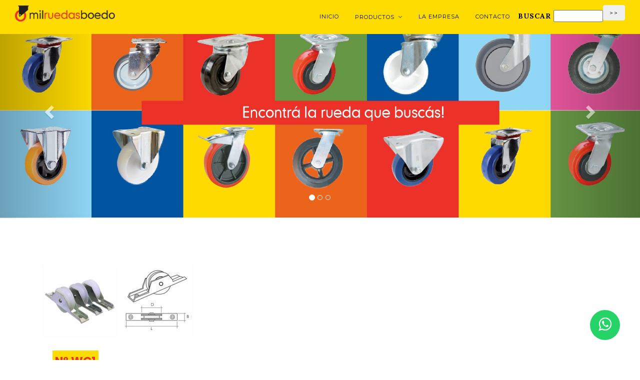

--- FILE ---
content_type: text/html; charset=utf-8
request_url: https://www.milruedasboedo.com.ar/Corredizas-Ruedas-de-Nylon-para-Puertas-y-Ventanas
body_size: 5816
content:
<!DOCTYPE html>
<html lang="es">
  <head><meta charset="utf-8">
<meta http-equiv="X-UA-Compatible" content="IE=edge">
<meta name="viewport" content="width=device-width, initial-scale=1">
    <!--  
    Titulo del documento
    =============================================
    -->
    <title>Corredizas - Ruedas de Nylon para Puertas y Ventanas</title>
    <!--  
    Favicons
    =============================================
    -->
<link rel="apple-touch-icon" sizes="57x57" href="squelettes/assets/images/favicons/apple-icon-57x57.png">
<link rel="apple-touch-icon" sizes="60x60" href="squelettes/assets/images/favicons/apple-icon-60x60.png">
<link rel="apple-touch-icon" sizes="72x72" href="squelettes/assets/images/favicons/apple-icon-72x72.png">
<link rel="apple-touch-icon" sizes="76x76" href="squelettes/assets/images/favicons/apple-icon-76x76.png">
<link rel="apple-touch-icon" sizes="114x114" href="squelettes/assets/images/favicons/apple-icon-114x114.png">
<link rel="apple-touch-icon" sizes="120x120" href="squelettes/assets/images/favicons/apple-icon-120x120.png">
<link rel="apple-touch-icon" sizes="144x144" href="squelettes/assets/images/favicons/apple-icon-144x144.png">
<link rel="apple-touch-icon" sizes="152x152" href="squelettes/assets/images/favicons/apple-icon-152x152.png">
<link rel="apple-touch-icon" sizes="180x180" href="squelettes/assets/images/favicons/apple-icon-180x180.png">
<link rel="icon" type="image/png" sizes="192x192" href="squelettes/assets/images/favicons/android-icon-192x192.png">
<link rel="icon" type="image/png" sizes="32x32" href="squelettes/assets/images/favicons/favicon-32x32.png">
<link rel="icon" type="image/png" sizes="96x96" href="squelettes/assets/images/favicons/favicon-96x96.png">
<link rel="icon" type="image/png" sizes="16x16" href="squelettes/assets/images/favicons/favicon-16x16.png">
<link rel="manifest" href="/manifest.json">
<meta name="msapplication-TileColor" content="#ffffff">
<meta name="msapplication-TileImage" content="squelettes/assets/images/favicons/ms-icon-144x144.png">
<meta name="theme-color" content="#ffffff">
<link href="squelettes/assets/lib/bootstrap/dist/css/bootstrap.css" rel="stylesheet">
<link href="squelettes/assets/lib/Ionicons/css/ionicons.css" rel="stylesheet">
<link href="squelettes/assets/lib/animate-css/animate.css" rel="stylesheet">
<link rel="stylesheet" type="text/css" href="squelettes/assets/lib/menuzord/css/menuzord.css">
<link href="squelettes/assets/lib/magnific-popup/dist/magnific-popup.css" rel="stylesheet">
<link rel="stylesheet" href="https://stackpath.bootstrapcdn.com/font-awesome/4.7.0/css/font-awesome.min.css">
<link href="squelettes/assets/lib/owl.carousel.2.1.0/assets/owl.carousel.min.css" rel="stylesheet">
<link href="squelettes/assets/css/mil_ruedas.css" rel="stylesheet">
<link id="color-scheme" href="squelettes/assets/css/colors/custom.css" rel="stylesheet">
<link rel="stylesheet" href="https://cdnjs.cloudflare.com/ajax/libs/lightbox2/2.8.2/css/lightbox.min.css">
	  <!--  
    Preloader
    =============================================
    
    -->
<style>
      body main {
          opacity: 0;
          filter: alpha(opacity=0);
      }
      
    </style>
<script type="text/javascript">
      paceOptions = {
          ajax: false,
          document: true,
          restartOnPushState: false,
          restartOnRequestAfter: false
      }
    </script>
<link href="squelettes/assets/lib/pace/themes/blue/pace-theme-center-simple.css" rel="stylesheet">
<script src="squelettes/assets/lib/pace/pace.min.js"></script>
	  
      
      <!-- Global site tag (gtag.js) - Google Analytics -->
<script async src="https://www.googletagmanager.com/gtag/js?id=G-X7CPTK4RXL"></script>
<script>
  window.dataLayer = window.dataLayer || [];
  function gtag(){dataLayer.push(arguments);}
  gtag('js', new Date());

  gtag('config', 'G-X7CPTK4RXL');
</script>
      
      
	 <!-- Google Tag Manager -->
<script>(function(w,d,s,l,i){w[l]=w[l]||[];w[l].push({'gtm.start':
new Date().getTime(),event:'gtm.js'});var f=d.getElementsByTagName(s)[0],
j=d.createElement(s),dl=l!='dataLayer'?'&l='+l:'';j.async=true;j.src=
'https://www.googletagmanager.com/gtm.js?id='+i+dl;f.parentNode.insertBefore(j,f);
})(window,document,'script','dataLayer','GTM-5SZG9NN');</script>
<!-- End Google Tag Manager -->
	  
	  
	  
	  <!-- Global site tag (gtag.js) - Google Ads: 863303843 -->
<script async src="https://www.googletagmanager.com/gtag/js?id=AW-863303843"></script>
<script>
  window.dataLayer = window.dataLayer || [];
  function gtag(){dataLayer.push(arguments);}
  gtag('js', new Date());

  gtag('config', 'AW-863303843');
</script>
      
      <!-- Meta Pixel Code -->
<script>
!function(f,b,e,v,n,t,s)
{if(f.fbq)return;n=f.fbq=function(){n.callMethod?
n.callMethod.apply(n,arguments):n.queue.push(arguments)};
if(!f._fbq)f._fbq=n;n.push=n;n.loaded=!0;n.version='2.0';
n.queue=[];t=b.createElement(e);t.async=!0;
t.src=v;s=b.getElementsByTagName(e)[0];
s.parentNode.insertBefore(t,s)}(window, document,'script',
'https://connect.facebook.net/en_US/fbevents.js');
fbq('init', '1173207593226574');
fbq('track', 'PageView');
</script>
<noscript><img height="1" width="1" style="display:none"
src="https://www.facebook.com/tr?id=1173207593226574&ev=PageView&noscript=1"
/></noscript>
<!-- End Meta Pixel Code -->

	
    <!--  
    Stylesheets
    =============================================
    
    -->
	  

  
<!--seo_insere--><meta name="description" content="Rueda con canto plano Rueda con canal cuadrado |ARTICULO|DIAMETRO (MM)|A" />
<meta name="copyright" content="Mil Ruedas Boedo" />
<meta name="author" content="Mil Ruedas Boedo" />
<meta name="robots" content="INDEX, FOLLOW" />
<link rel="canonical" href="https://www.milruedasboedo.com.ar/Corredizas-Ruedas-de-Nylon-para-Puertas-y-Ventanas" />
<script type="text/javascript">
(function(i,s,o,g,r,a,m){i['GoogleAnalyticsObject']=r;i[r]=i[r]||function(){
(i[r].q=i[r].q||[]).push(arguments)},i[r].l=1*new Date();a=s.createElement(o),
m=s.getElementsByTagName(o)[0];a.async=1;a.src=g;m.parentNode.insertBefore(a,m)
})(window,document,'script','//www.google-analytics.com/analytics.js','ga');
ga('create', 'G-X7CPTK4RXL', 'auto');
ga('send', 'pageview');
</script></head>
  <body data-spy="scroll" data-target=".menuzord" data-offset="60">
    <main>
<div id="menuzord" class="menuzord clearfix navigationbar-animation"><a href="spip.php?sommaire" class="menuzord-brand"><img src="squelettes/assets/images/menu-logo.png" class="default-logo"/><img src="squelettes/assets/images/menu-logo.png" class="dark-logo"/></a>
    
          <ul class="menuzord-menu menuzord-right">
          <li><a href="spip.php?sommaire">inicio</a>
            
          </li>
              
          <li><a href="javascript:void(0)">Productos</a>
            <ul class="dropdown">
              <li><a href="-Ruedas-">Ruedas</a>
               
              </li><li><a href="-zorras-y-carretillas-">zorras y carretillas</a>
               
              </li><li><a href="-estanterias-y-muebles-">estanterías y muebles</a>
               
              </li>
         </ul>
			  </li>
         
          
            
             <li><a href="La-empresa">La empresa</a>
          
				 </li>
			<li><a href="-contacto-">contacto</a>
          
          </li>
			
            
      
			<li class="menos_pad"><div class="formulaire_spip formulaire_recherche" id="formulaire_recherche">
<form action="spip.php?page=recherche" method="get"><div class="editer-groupe">
	<input name="page" value="recherche" type="hidden"
>
	
	<label for="recherche">Buscar</label>
	<input type="search" class="search text" size="10" name="recherche" id="recherche" accesskey="4" autocapitalize="off" autocorrect="off"
	/><input type="submit" class="btn submit" value="&gt;&gt;" title="Buscar" />
</div></form>
</div>
</li>
	</ul>
      </div>
		
<div id="carousel-example" class="carousel slide" data-ride="carousel">
  <ol class="carousel-indicators">
    <li data-target="#carousel-example" data-slide-to="0" class="active"></li>
    <li data-target="#carousel-example" data-slide-to="1"></li>
    <li data-target="#carousel-example" data-slide-to="2"></li>
  </ol>

  <div class="carousel-inner">
    <div class="item active">
      <a href="spip.php?rubrique1"><img class="img-full" src="/squelettes/assets/images/01_portada_ruedas.jpg" /></a>
     
    </div>
    <div class="item">
      <a href="https://wa.me/5491126033984"><img class="img-full" src="/squelettes/assets/images/01_portada_whatsapp.jpg" /></a>
     
    </div>
    <div class="item">
      <a href="spip.php?rubrique2"><img class="img-full" src="/squelettes/assets/images/01_portada_estanterias.jpg" /></a>
      
    </div>
  </div>

  <a class="left carousel-control" href="#carousel-example" data-slide="prev">
    <span class="glyphicon glyphicon-chevron-left"></span>
  </a>
  <a class="right carousel-control" href="#carousel-example" data-slide="next">
    <span class="glyphicon glyphicon-chevron-right"></span>
  </a>
</div> 
		
				<div class="container pa_arriba">

      
      <!-- /#innerheader2-->
     
		  <div class="col-md-12"><div class="col-md-4 compu_no"><img
	src="local/cache-vignettes/L250xH250/arton194-c51e5.jpg?1737513076" class='spip_logo' width='250' height='250'
	alt="" />	</div>
             
              
              <div class="photo-gallery celu_no">
        <div class="container">
            <div class="intro">
                
            </div>
            <div class="row photos">
               <a href="IMG/jpg/corredizas1.jpg" data-lightbox="photos">
        
              <img src='local/cache-vignettes/L150xH150/corredizas1-c1002.jpg?1737513076' width='150' height='150' />
	    
                  </a><a href="IMG/jpg/corredizasl1.jpg" data-lightbox="photos">
        
              <img src='local/cache-vignettes/L150xH150/corredizasl1-65362.jpg?1737513076' width='150' height='150' />
	    
                  </a>
                
            </div>
        </div>
    </div>
              
              
       
            <div class="col-md-12"><h4><span class="fondo_amarillo">Nº WC1</span></h4>
<h3 class="rojo">Corredizas - Ruedas de Nylon para Puertas y Ventanas</h3><h4></h4><p><p>Rueda con canto plano</p>
<table class="table spip">
<thead><tr class='row_first'><th id='id0181_c0'>ARTICULO</th><th id='id0181_c1'>DIAMETRO (MM)</th><th id='id0181_c2'>ANCHO (MM)</th><th id='id0181_c3'>BASE (MM)</th><th id='id0181_c4'>LARGO (MM)</th><th id='id0181_c5'>PESO (KG)</th></tr></thead>
<tbody>
<tr class='row_odd odd'>
<td headers='id0181_c0'>25P</td>
<td class='numeric ' headers='id0181_c1'>25</td>
<td class='numeric ' headers='id0181_c2'>6</td>
<td class='numeric ' headers='id0181_c3'>11</td>
<td class='numeric ' headers='id0181_c4'>60</td>
<td class='numeric virgule' headers='id0181_c5'>7,5</td></tr>
<tr class='row_even even'>
<td headers='id0181_c0'>32P</td>
<td class='numeric ' headers='id0181_c1'>32</td>
<td class='numeric ' headers='id0181_c2'>7</td>
<td class='numeric ' headers='id0181_c3'>12</td>
<td class='numeric ' headers='id0181_c4'>86</td>
<td class='numeric virgule' headers='id0181_c5'>10</td></tr>
<tr class='row_odd odd'>
<td headers='id0181_c0'>38P</td>
<td class='numeric ' headers='id0181_c1'>38</td>
<td class='numeric ' headers='id0181_c2'>8</td>
<td class='numeric ' headers='id0181_c3'>14</td>
<td class='numeric ' headers='id0181_c4'>100</td>
<td class='numeric virgule' headers='id0181_c5'>20</td></tr>
<tr class='row_even even'>
<td headers='id0181_c0'>45P</td>
<td class='numeric ' headers='id0181_c1'>45</td>
<td class='numeric ' headers='id0181_c2'>12</td>
<td class='numeric ' headers='id0181_c3'>17</td>
<td class='numeric ' headers='id0181_c4'>112</td>
<td class='numeric virgule' headers='id0181_c5'>25</td></tr>
</tbody>
</table>
<p><br class='manualbr' /></p>
<p>Rueda con canal redondo</p>
<table class="table spip">
<thead><tr class='row_first'><th id='id1ce6_c0'>ARTICULO</th><th id='id1ce6_c1'>DIAMETRO (MM)</th><th id='id1ce6_c2'>ANCHO (MM)</th><th id='id1ce6_c3'>D</th><th id='id1ce6_c4'>A</th><th id='id1ce6_c5'>BASE (MM)</th><th id='id1ce6_c6'>LARGO (MM)</th><th id='id1ce6_c7'>PESO P/RUEDA (KG)</th></tr></thead>
<tbody>
<tr class='row_odd odd'>
<td headers='id1ce6_c0'>25C</td>
<td class='numeric ' headers='id1ce6_c1'>25</td>
<td class='numeric ' headers='id1ce6_c2'>6</td>
<td class='numeric ' headers='id1ce6_c3'>20</td>
<td class='numeric virgule' headers='id1ce6_c4'>3,5</td>
<td class='numeric ' headers='id1ce6_c5'>11</td>
<td class='numeric ' headers='id1ce6_c6'>60</td>
<td class='numeric virgule' headers='id1ce6_c7'>7,5</td></tr>
<tr class='row_even even'>
<td headers='id1ce6_c0'>27C</td>
<td class='numeric ' headers='id1ce6_c1'>27</td>
<td class='numeric ' headers='id1ce6_c2'>9</td>
<td class='numeric ' headers='id1ce6_c3'>21</td>
<td class='numeric virgule' headers='id1ce6_c4'>6,5</td>
<td class='numeric ' headers='id1ce6_c5'>13</td>
<td class='numeric ' headers='id1ce6_c6'>63</td>
<td class='numeric virgule' headers='id1ce6_c7'>10</td></tr>
<tr class='row_odd odd'>
<td headers='id1ce6_c0'>32C</td>
<td class='numeric ' headers='id1ce6_c1'>32</td>
<td class='numeric ' headers='id1ce6_c2'>7</td>
<td class='numeric ' headers='id1ce6_c3'>26</td>
<td class='numeric virgule' headers='id1ce6_c4'>4,5</td>
<td class='numeric ' headers='id1ce6_c5'>12</td>
<td class='numeric ' headers='id1ce6_c6'>86</td>
<td class='numeric virgule' headers='id1ce6_c7'>10</td></tr>
<tr class='row_even even'>
<td headers='id1ce6_c0'>38C</td>
<td class='numeric ' headers='id1ce6_c1'>38</td>
<td class='numeric ' headers='id1ce6_c2'>8</td>
<td class='numeric ' headers='id1ce6_c3'>30</td>
<td class='numeric virgule' headers='id1ce6_c4'>5</td>
<td class='numeric ' headers='id1ce6_c5'>14</td>
<td class='numeric ' headers='id1ce6_c6'>100</td>
<td class='numeric virgule' headers='id1ce6_c7'>20</td></tr>
<tr class='row_odd odd'>
<td headers='id1ce6_c0'>45C</td>
<td class='numeric ' headers='id1ce6_c1'>45</td>
<td class='numeric ' headers='id1ce6_c2'>12</td>
<td class='numeric ' headers='id1ce6_c3'>36</td>
<td class='numeric virgule' headers='id1ce6_c4'>7</td>
<td class='numeric ' headers='id1ce6_c5'>17</td>
<td class='numeric ' headers='id1ce6_c6'>112</td>
<td class='numeric virgule' headers='id1ce6_c7'>25</td></tr>
</tbody>
</table>
<p><br class='manualbr' /></p>
<p>Rueda con canal cuadrado</p>
<table class="table spip">
<thead><tr class='row_first'><th id='ided20_c0'>ARTICULO</th><th id='ided20_c1'>DIAMETRO (MM)</th><th id='ided20_c2'>ANCHO (MM)</th><th id='ided20_c3'>D</th><th id='ided20_c4'>A</th><th id='ided20_c5'>BASE (MM)</th><th id='ided20_c6'>LARGO (MM)</th><th id='ided20_c7'>PESO P/RUEDA (KG)</th></tr></thead>
<tbody>
<tr class='row_odd odd'>
<td headers='ided20_c0'>32C</td>
<td class='numeric ' headers='ided20_c1'>32</td>
<td class='numeric ' headers='ided20_c2'>7</td>
<td class='numeric ' headers='ided20_c3'>24</td>
<td class='numeric virgule' headers='ided20_c4'>4,5</td>
<td class='numeric ' headers='ided20_c5'>12</td>
<td class='numeric ' headers='ided20_c6'>86</td>
<td class='numeric ' headers='ided20_c7'>10</td></tr>
<tr class='row_even even'>
<td headers='ided20_c0'>38C</td>
<td class='numeric ' headers='ided20_c1'>38</td>
<td class='numeric ' headers='ided20_c2'>8</td>
<td class='numeric ' headers='ided20_c3'>30</td>
<td class='numeric virgule' headers='ided20_c4'>5</td>
<td class='numeric ' headers='ided20_c5'>14</td>
<td class='numeric ' headers='ided20_c6'>100</td>
<td class='numeric ' headers='ided20_c7'>20</td></tr>
<tr class='row_odd odd'>
<td headers='ided20_c0'>45C</td>
<td class='numeric ' headers='ided20_c1'>45</td>
<td class='numeric ' headers='ided20_c2'>12</td>
<td class='numeric ' headers='ided20_c3'>32</td>
<td class='numeric virgule' headers='ided20_c4'>8,5</td>
<td class='numeric ' headers='ided20_c5'>17</td>
<td class='numeric ' headers='ided20_c6'>112</td>
<td class='numeric ' headers='ided20_c7'>25</td></tr>
</tbody>
</table>
<p><br class='manualbr' /></p>
<p><strong>Para puertas y ventanas de madera o metálicas, de uso interior y exterior.</strong>
<br /><span class="spip-puce ltr"><b>–</b></span>&nbsp;Rodamieno con bolillero de suave deslizamiento.
<br /><span class="spip-puce ltr"><b>–</b></span>&nbsp;Variedad de medidas para diferentes usos y pesos de hoja.
<br /><span class="spip-puce ltr"><b>–</b></span>&nbsp;Variedad de cantos: planos, con canal redondo o cuadrado.
<br /><span class="spip-puce ltr"><b>–</b></span>&nbsp;Rueda de acero, poliamida y acero con recubrimiento de poliamida.</p></p>
            
            
        </div>
                 
          
         
          </div> 
					</div></div>
		
		
				<div class="clearfix">&nbsp;</div>

		
		<div class="container">

      
      <!-- /#innerheader2-->
      <section id="galleryFullWidth5col" class="galleryFullWidth5col">
        <div class="container-fluid">
          <div class="row gallery-pad no-gutter"><h3 class="text-center rojo">Ruedas para puertas y ventanas corredizas</h3>
            <div class="col-custom-sm-5">
              <div class="img-box"><a href="Ruedas-de-Acero-para-Puertas-y-Ventanas"><img
	src="IMG/arton195.jpg?1728312846"
	class="spip_logo"
	width="500"
	height="500"
	alt=""/></a>
                <div class="img-caption clearfix">
                  <div class="caption-text"><h5 class="rojo"><strong>Nº WC2</strong></h5><br><span><a href="Ruedas-de-Acero-para-Puertas-y-Ventanas">Ruedas de Acero para Puertas y Ventanas</a></span></div>
                
                </div>
              </div>
            </div>
           <div class="col-custom-sm-5">
              <div class="img-box"><a href="Ruedas-para-Placard-Integral"><img
	src="IMG/arton196.jpg?1728312846"
	class="spip_logo"
	width="500"
	height="500"
	alt=""/></a>
                <div class="img-caption clearfix">
                  <div class="caption-text"><h5 class="rojo"><strong>Nº WC3</strong></h5><br><span><a href="Ruedas-para-Placard-Integral">Ruedas para Placard Integral</a></span></div>
                
                </div>
              </div>
            </div>
           <div class="col-custom-sm-5">
              <div class="img-box"><a href="Ruedas-Para-Aberturas-de-Aluminio"><img
	src="IMG/arton197.jpg?1728312846"
	class="spip_logo"
	width="500"
	height="500"
	alt=""/></a>
                <div class="img-caption clearfix">
                  <div class="caption-text"><h5 class="rojo"><strong>Nº WC4</strong></h5><br><span><a href="Ruedas-Para-Aberturas-de-Aluminio">Ruedas Para Aberturas de Aluminio</a></span></div>
                
                </div>
              </div>
            </div>
           <div class="col-custom-sm-5">
              <div class="img-box"><a href="Carros-para-Puertas-Colgantes-Nylon"><img
	src="IMG/arton198.jpg?1728312846"
	class="spip_logo"
	width="500"
	height="500"
	alt=""/></a>
                <div class="img-caption clearfix">
                  <div class="caption-text"><h5 class="rojo"><strong>Nº WC5</strong></h5><br><span><a href="Carros-para-Puertas-Colgantes-Nylon">Carros para Puertas Colgantes (Nylon)</a></span></div>
                
                </div>
              </div>
            </div>
           <div class="col-custom-sm-5">
              <div class="img-box"><a href="Carros-para-Puertas-Colgantes-Acero"><img
	src="IMG/arton199.jpg?1728312846"
	class="spip_logo"
	width="500"
	height="500"
	alt=""/></a>
                <div class="img-caption clearfix">
                  <div class="caption-text"><h5 class="rojo"><strong>Nº WC6</strong></h5><br><span><a href="Carros-para-Puertas-Colgantes-Acero">Carros para Puertas Colgantes (Acero)</a></span></div>
                
                </div>
              </div>
            </div>
           <div class="col-custom-sm-5">
              <div class="img-box"><a href="Ruedas-Sueltas-de-Nylon-para-Puertas-y-Ventanas"><img
	src="IMG/arton200.jpg?1728312846"
	class="spip_logo"
	width="500"
	height="500"
	alt=""/></a>
                <div class="img-caption clearfix">
                  <div class="caption-text"><h5 class="rojo"><strong>Nº WC7</strong></h5><br><span><a href="Ruedas-Sueltas-de-Nylon-para-Puertas-y-Ventanas">Ruedas Sueltas de Nylon para Puertas y Ventanas</a></span></div>
                
                </div>
              </div>
            </div>
           <div class="col-custom-sm-5">
              <div class="img-box"><a href="Ruedas-Sueltas-de-Acero-para-Puertas-y-Ventanas"><img
	src="IMG/arton201.jpg?1728312846"
	class="spip_logo"
	width="500"
	height="500"
	alt=""/></a>
                <div class="img-caption clearfix">
                  <div class="caption-text"><h5 class="rojo"><strong>Nº WC8</strong></h5><br><span><a href="Ruedas-Sueltas-de-Acero-para-Puertas-y-Ventanas">Ruedas Sueltas de Acero para Puertas y Ventanas</a></span></div>
                
                </div>
              </div>
            </div>
           <div class="col-custom-sm-5">
              <div class="img-box"><a href="Roldana-con-Rueda-Plastica-o-de-Hierro-Cincado"><img
	src="IMG/arton202.jpg?1728312846"
	class="spip_logo"
	width="500"
	height="500"
	alt=""/></a>
                <div class="img-caption clearfix">
                  <div class="caption-text"><h5 class="rojo"><strong>Nº WC9</strong></h5><br><span><a href="Roldana-con-Rueda-Plastica-o-de-Hierro-Cincado">Roldana con Rueda Plástica o de Hierro Cincado</a></span></div>
                
                </div>
              </div>
            </div>
           
          
          
          </div>
        </div>
							</section></div>
		
					       	<div class="container">

		
		 <section id="galleryFullWidth5col" class="galleryFullWidth5col">
        <div class="container-fluid">
          <div class="row gallery-pad no-gutter"><h3 class="text-center rojo">Horquillas con ruedas nacional</h3>
            <div class="col-custom-sm-5">
              <div class="img-box"><a href="Rueda-de-Hierro-Fundido"><img
	src="IMG/arton54.jpg?1728312841"
	class="spip_logo"
	width="500"
	height="500"
	alt=""/></a>
                <div class="img-caption clearfix">
					<div class="caption-text"><h5 class="rojo"><b>Nº H01</b></h5><br><span><a href="Rueda-de-Hierro-Fundido">Rueda de Hierro Fundido </a></span></div>
                
                </div>
              </div>
            </div>
           <div class="col-custom-sm-5">
              <div class="img-box"><a href="Rueda-de-Hierro-y-Goma"><img
	src="IMG/arton55.jpg?1728312841"
	class="spip_logo"
	width="500"
	height="500"
	alt=""/></a>
                <div class="img-caption clearfix">
					<div class="caption-text"><h5 class="rojo"><b>Nº H02</b></h5><br><span><a href="Rueda-de-Hierro-y-Goma">Rueda de Hierro y Goma </a></span></div>
                
                </div>
              </div>
            </div>
           <div class="col-custom-sm-5">
              <div class="img-box"><a href="Rueda-de-Nylon"><img
	src="IMG/arton57.jpg?1728312842"
	class="spip_logo"
	width="500"
	height="500"
	alt=""/></a>
                <div class="img-caption clearfix">
					<div class="caption-text"><h5 class="rojo"><b>Nº H04</b></h5><br><span><a href="Rueda-de-Nylon">Rueda de Nylon</a></span></div>
                
                </div>
              </div>
            </div>
           <div class="col-custom-sm-5">
              <div class="img-box"><a href="Rueda-de-Hierro-y-Poliuretano-4"><img
	src="IMG/arton4.jpg?1728312841"
	class="spip_logo"
	width="500"
	height="500"
	alt=""/></a>
                <div class="img-caption clearfix">
					<div class="caption-text"><h5 class="rojo"><b>Nº H08</b></h5><br><span><a href="Rueda-de-Hierro-y-Poliuretano-4">Rueda de Hierro y Poliuretano </a></span></div>
                
                </div>
              </div>
            </div>
           
          
            
          </div>
        </div>
							</section></div>
        
        
        	<div class="container">

		
		 <section id="galleryFullWidth5col" class="galleryFullWidth5col">
        <div class="container-fluid">
          <div class="row gallery-pad no-gutter"><h3 class="text-center rojo">Ruedas para puertas y ventanas corredizas</h3>
            <div class="col-custom-sm-5">
              <div class="img-box"><a href="Corredizas-Ruedas-de-Nylon-para-Puertas-y-Ventanas"><img
	src="IMG/arton194.jpg?1728312846"
	class="spip_logo"
	width="500"
	height="500"
	alt=""/></a>
                <div class="img-caption clearfix">
					<div class="caption-text"><h5 class="rojo"><b>Nº WC1</b></h5><br><span><a href="Corredizas-Ruedas-de-Nylon-para-Puertas-y-Ventanas">Corredizas - Ruedas de Nylon para Puertas y Ventanas</a></span></div>
                
                </div>
              </div>
            </div>
           <div class="col-custom-sm-5">
              <div class="img-box"><a href="Ruedas-de-Acero-para-Puertas-y-Ventanas"><img
	src="IMG/arton195.jpg?1728312846"
	class="spip_logo"
	width="500"
	height="500"
	alt=""/></a>
                <div class="img-caption clearfix">
					<div class="caption-text"><h5 class="rojo"><b>Nº WC2</b></h5><br><span><a href="Ruedas-de-Acero-para-Puertas-y-Ventanas">Ruedas de Acero para Puertas y Ventanas</a></span></div>
                
                </div>
              </div>
            </div>
           <div class="col-custom-sm-5">
              <div class="img-box"><a href="Ruedas-para-Placard-Integral"><img
	src="IMG/arton196.jpg?1728312846"
	class="spip_logo"
	width="500"
	height="500"
	alt=""/></a>
                <div class="img-caption clearfix">
					<div class="caption-text"><h5 class="rojo"><b>Nº WC3</b></h5><br><span><a href="Ruedas-para-Placard-Integral">Ruedas para Placard Integral</a></span></div>
                
                </div>
              </div>
            </div>
           <div class="col-custom-sm-5">
              <div class="img-box"><a href="Ruedas-Para-Aberturas-de-Aluminio"><img
	src="IMG/arton197.jpg?1728312846"
	class="spip_logo"
	width="500"
	height="500"
	alt=""/></a>
                <div class="img-caption clearfix">
					<div class="caption-text"><h5 class="rojo"><b>Nº WC4</b></h5><br><span><a href="Ruedas-Para-Aberturas-de-Aluminio">Ruedas Para Aberturas de Aluminio</a></span></div>
                
                </div>
              </div>
            </div>
           <div class="col-custom-sm-5">
              <div class="img-box"><a href="Carros-para-Puertas-Colgantes-Nylon"><img
	src="IMG/arton198.jpg?1728312846"
	class="spip_logo"
	width="500"
	height="500"
	alt=""/></a>
                <div class="img-caption clearfix">
					<div class="caption-text"><h5 class="rojo"><b>Nº WC5</b></h5><br><span><a href="Carros-para-Puertas-Colgantes-Nylon">Carros para Puertas Colgantes (Nylon)</a></span></div>
                
                </div>
              </div>
            </div>
           <div class="col-custom-sm-5">
              <div class="img-box"><a href="Carros-para-Puertas-Colgantes-Acero"><img
	src="IMG/arton199.jpg?1728312846"
	class="spip_logo"
	width="500"
	height="500"
	alt=""/></a>
                <div class="img-caption clearfix">
					<div class="caption-text"><h5 class="rojo"><b>Nº WC6</b></h5><br><span><a href="Carros-para-Puertas-Colgantes-Acero">Carros para Puertas Colgantes (Acero)</a></span></div>
                
                </div>
              </div>
            </div>
           <div class="col-custom-sm-5">
              <div class="img-box"><a href="Ruedas-Sueltas-de-Nylon-para-Puertas-y-Ventanas"><img
	src="IMG/arton200.jpg?1728312846"
	class="spip_logo"
	width="500"
	height="500"
	alt=""/></a>
                <div class="img-caption clearfix">
					<div class="caption-text"><h5 class="rojo"><b>Nº WC7</b></h5><br><span><a href="Ruedas-Sueltas-de-Nylon-para-Puertas-y-Ventanas">Ruedas Sueltas de Nylon para Puertas y Ventanas</a></span></div>
                
                </div>
              </div>
            </div>
           <div class="col-custom-sm-5">
              <div class="img-box"><a href="Ruedas-Sueltas-de-Acero-para-Puertas-y-Ventanas"><img
	src="IMG/arton201.jpg?1728312846"
	class="spip_logo"
	width="500"
	height="500"
	alt=""/></a>
                <div class="img-caption clearfix">
					<div class="caption-text"><h5 class="rojo"><b>Nº WC8</b></h5><br><span><a href="Ruedas-Sueltas-de-Acero-para-Puertas-y-Ventanas">Ruedas Sueltas de Acero para Puertas y Ventanas</a></span></div>
                
                </div>
              </div>
            </div>
           <div class="col-custom-sm-5">
              <div class="img-box"><a href="Roldana-con-Rueda-Plastica-o-de-Hierro-Cincado"><img
	src="IMG/arton202.jpg?1728312846"
	class="spip_logo"
	width="500"
	height="500"
	alt=""/></a>
                <div class="img-caption clearfix">
					<div class="caption-text"><h5 class="rojo"><b>Nº WC9</b></h5><br><span><a href="Roldana-con-Rueda-Plastica-o-de-Hierro-Cincado">Roldana con Rueda Plástica o de Hierro Cincado</a></span></div>
                
                </div>
              </div>
            </div>
           
          
            
          </div>
        </div>
							</section></div>	
		
     <section id="footer-widgets" class="footer-widgets section">
        <div class="container">
          <div class="row">
            <div class="col-md-2">
              <div id="linksWidget" class="linkswidget mountainWidget">
                <h4>Productos</h4>
                <div class="line"></div>
                <ul>
					<li><a href="-Ruedas-">&bull;&nbsp;Ruedas</a></li>
					<li><a href="-zorras-y-carretillas-">&bull;&nbsp;zorras y carretillas</a></li>
					<li><a href="-estanterias-y-muebles-">&bull;&nbsp;estanterías y muebles</a></li>
                  
                </ul>
              </div>
            </div>
            <div class="col-md-6">
              <div id="linksWidget" class="linkswidget mountainWidget">
                <h4>Contacto</h4>
              
                <ul>
					<li><div class="col-md-1"><h5><span class="ion-android-pin rojo"></span></h5></div><div class="col-md-11"><h5><a target="_blank" href="https://goo.gl/maps/5LiFDfrUfd4HEKPi7"> Av. Boedo 1708, Ciudad de Buenos Aires</a></h5></div></li>
					<li><div class="col-md-1"><h5><span class="ion-ios-telephone rojo"></span></h5></div><div class="col-md-11"><h5> 4923-6297 / 4923-6175 / 4923-6520 / 4925-0298</h5></div></li>
					<li><div class="col-md-1"><h5><span class="ion-android-phone-portrait rojo"></span></h5></div><div class="col-md-11"><h5> (011) 5248-2982 (cel. solo llamados)</h5></div></li>
					<li><div class="col-md-1"><h5><span class="ion-ios-clock rojo"></span></h5></div><div class="col-md-11"><h5>Lunes a Viernes de 9 a 17 hs / S&aacute;bados de 9 a 13 hs</h5></div></li><div class="clearfix"></div>
					<li><div class="col-md-1"><h5><span class="ion-social-whatsapp rojo"></span></h5></div><div class="col-md-11"><h5><b><a target="_blank" href="https://api.whatsapp.com/send?phone=5491126033984&text=Hola Mil Ruedas Boedo Venta mayorista/minorista para empresas y/o comercios!" class="footer-social"><b>+54 11-2603-3984</b> <br>Venta mayorista/minorista para empresas y/o comercios!<br>
 (exclusivo whatsapp)</a></h5></li>
                      <li><div class="col-md-1"><h5><span class="ion-social-whatsapp rojo"></span></h5></div><div class="col-md-11"><h5><b><a target="_blank" href="https://api.whatsapp.com/send?phone=5491141412186&text=Hola Mil Ruedas Boedo Venta Minorista consumidor final" class="footer-social"><b>+54 9 11 4141-2186</b> <br>
Ventas minoristas / consumidor final </a></h5></li>
                  
                </ul>
              </div>
            </div>
            
            <div class="col-md-4">
             <div class="text-center">   <a href=" https://milruedasboedo.mercadoshops.com.ar/"  class="btn-mountain_tienda"><b>TIENDA</b></a></div>
            </div>
          </div>
        </div>
      </section>
      <!-- Footer-->
      <footer>
        <div class="container">
          <div class="row">
            <div class="col-sm-6">
              <p>Mil Ruedas Boedo S.R.L. © 2020 Todos los derechos reservados<br/><span> <a href="http://www.navetrece.com">Dise&ntilde;o: Navetrece</a></span></p>
            </div>
            <div class="col-sm-6">
              <div class="social-icons"><a href="https://www.facebook.com/MilRuedasBoedo" class="footer-social"><span class="ion-social-facebook"></span></a><a href="https://www.instagram.com/milruedasboedo/" class="footer-social"><span class="ion-social-instagram"></span></a><a target="_blank" href="https://api.whatsapp.com/send?phone=5491126033984&text=Hola!" class="footer-social"><span class="ion-social-whatsapp"></span></a><span></span><a href="#" class="footer-social">ventas@milruedasboedo.com.ar</a></span></div>
            </div>
          </div>
          <!-- /.row-->
        </div>
        <!-- /.container-->

	<a href="https://wa.me/5491126033984?text=Hola,+te+escribo+desde+la+web+de+Mil+Ruedas+Boedo!" class="whatsapp" target="_blank"> <i class="fa fa-whatsapp whatsapp-icon"></i></a>
      </footer>
    </main>
    
	
	
	<script>  $(function() {
    $('.tooltip-carousel').popover();

    $('#carousel-example-generic').on('slide.bs.carousel', function() {
      $('.tooltip-carousel').popover('hide');
      $(this).find('.caraousel-tooltip-item.active').fadeOut(function() {
        $(this).removeClass('active');
      });
    });

    $('#carousel-example-generic').on('slid.bs.carousel', function() {
      var index = $(this).find('.carousel-inner > .item.active').index();
      $(this).find('.caraousel-tooltip-item').eq(index).fadeIn(function() {
        $(this).addClass('active');
      });
    });

    $('.tooltip-carousel').mouseenter(function() {
      $(this).popover('show');
    }).mouseleave(function() {
      $(this).popover('hide');
    });
  });</script>
  <!--  
    JavaScripts
    =============================================
    -->
    <script src="squelettes/assets/lib/jquery/dist/jquery.js"></script>
    <script src="squelettes/assets/lib/bootstrap/dist/js/bootstrap.js"></script>
    <script src="squelettes/assets/lib/jquery-easing/jquery.easing.min.js"></script>
    <script src="squelettes/assets/lib/jquery.stellar/jquery.stellar.js"></script>
    <script src="squelettes/assets/lib/wow/dist/wow.js"></script>
    <script src="squelettes/assets/lib/menuzord/js/menuzord.js"></script>
    <script src="squelettes/assets/lib/imagesloaded/imagesloaded.pkgd.js"></script>
    <script src="squelettes/assets/lib/smoothscroll-for-websites/SmoothScroll.js"></script>
    <script src="squelettes/assets/lib/masonry/dist/masonry.pkgd.js"></script>
    <script src="squelettes/assets/lib/owl.carousel.2.1.0/owl.carousel.min.js"></script>
    <script src="squelettes/assets/lib/isotope/dist/isotope.pkgd.js"></script>
    <script src="squelettes/assets/lib/magnific-popup/dist/jquery.magnific-popup.js"></script>
    <script src="squelettes/assets/lib/owl.carousel.2.1.0/owl.carousel.min.js"></script>
    <!-- Please update the api key with your own key-->


    <script src="https://cdnjs.cloudflare.com/ajax/libs/twitter-bootstrap/4.1.3/js/bootstrap.bundle.min.js"></script>
    <script src="https://cdnjs.cloudflare.com/ajax/libs/lightbox2/2.8.2/js/lightbox.min.js"></script>
    
    <script src="squelettes/assets/js/main.js"></script>
	  
	  <script>function loadScript(a){var b=document.getElementsByTagName("head")[0],c=document.createElement("script");c.type="text/javascript",c.src="https://tracker.metricool.com/resources/be.js",c.onreadystatechange=a,c.onload=a,b.appendChild(c)}loadScript(function(){beTracker.t({hash:"39e3e482d6bb7fd8347f81e8846e2f63"})});</script>
  </body>
</html>

--- FILE ---
content_type: text/css
request_url: https://www.milruedasboedo.com.ar/squelettes/assets/css/mil_ruedas.css
body_size: 112554
content:
/*--------------------------------------------------------------
# Normalize
--------------------------------------------------------------*/
@import url(https://fonts.googleapis.com/css?family=Poppins:300,400,500,700);
@import url(https://fonts.googleapis.com/css?family=Montserrat:400,700);
@import url(https://fonts.googleapis.com/css?family=Lora:400,700,400italic,700italic);
html {
  font-family: sans-serif;
  -webkit-text-size-adjust: 100%;
  -ms-text-size-adjust: 100%;
  -webkit-font-smoothing: antialiased;
}









.photo-gallery {
  color:#313437;
  background-color:#fff;
}

.photo-gallery p {
  color:#7d8285;
}

.photo-gallery h2 {
  font-weight:bold;
  margin-bottom:40px;
  padding-top:40px;
  color:inherit;
}

@media (max-width:767px) {
  .photo-gallery h2 {
    margin-bottom:25px;
    padding-top:25px;
    font-size:24px;
  }
}

.photo-gallery .intro {
  font-size:16px;
  max-width:500px;
  margin:0 auto 40px;
}

.photo-gallery .intro p {
  margin-bottom:0;
}

.photo-gallery .photos {
  padding-bottom:20px;
}

.photo-gallery .item {
  padding-bottom:30px;
}



.whatsapp {
  position:fixed;
  width:60px;
  height:60px;
  bottom:40px;
  right:40px;
  background-color:#25d366;
  color:#FFF;
  border-radius:50px;
  text-align:center;
  font-size:30px;
  z-index:100;
}

.whatsapp-icon {
  margin-top:13px;
}


.mapa {
	min-height: 260px;
}
.rojo{
	color: #EC3129;}


.rojo a:hover{
	color: #000000;}
.fondo_amarillo {
	color: #EC3129;
	background-color: #FFDC00;
	padding: 5px;
	margin: 5px;}
.top_20 {
	  padding-top: 30px;
}

.menos_pad{
	padding-top: 10px;
}
.pa_arriba {
	padding-top: 50px;
}
.compu_no {
	display: none;
}
.menos_padding {
	padding-left: -100px;
}
.spip_logo { float:right; padding:0px; border: none; }

/* Tableaux SPIP */
table.spip { width: 100%;
margin-top: 20px;
	margin-botton: 30px;
	padding-bottom: 30px;
}
table.spip caption {}
table.spip tr.row_first th {
	background-color: #FFDC00;
	padding: 5px;
	margin: 5px;
	text-align: center;
	
}
table.spip tr.odd td {
		background-color: #e1e1e1;
	padding: 5px;
	margin: 5px;
	text-align: center;
	border-color: #cccccc;
border-style: solid;
border-width: 1px;
}
table.spip tr.even td {
			background-color: #ffffff;
	padding: 5px;
	margin: 5px;
	text-align: center;
	border-color: #cccccc;
border-style: solid;
border-width: 1px;}

/* en responsive,  lineariser le tableau pour eviter les scrolls*/
@media (max-width: 640px) {
	/* Tableaux SPIP */
	table.spip { width: 80%;
	margin-right: 10px;}
	
	table.spip thead th {
		border-bottom:none !important;
	}
	table.spip thead th+th {
		border-top:none;
	}
	table.spip tr {
		border-bottom: 1px solid;
	}
	table.spip td {
		border-bottom:none;
	}
	.celu_no {
	display: none;
}
		.compu_no {
	display:contents;
}
}


body {
  margin: 0;
}

article,
aside,
details,
figcaption,
figure,
footer,
header,
main,
menu,
nav,
section,
summary {
  display: block;
}

audio,
canvas,
progress,
video {
  display: inline-block;
  vertical-align: baseline;
}

audio:not([controls]) {
  display: none;
  height: 0;
}

[hidden],
template {
  display: none;
}

a {
  background-color: transparent;
}

a:active,
a:hover {
  outline: 0;
}

abbr[title] {
  border-bottom: 1px dotted;
}

b,
strong {
  font-weight: bold;
}

dfn {
  font-style: italic;
}

h1 {
  font-size: 2em;
  margin: 0;
	color: #EC3129;
}

mark {
  background: #FFDC00;
  color: #000;
}

small {
  font-size: 80%;
}

sub,
sup {
  font-size: 75%;
  line-height: 0;
  position: relative;
  vertical-align: baseline;
}

sup {
  top: -0.5em;
}

sub {
  bottom: -0.25em;
}

img {
  border: 0;
}

svg:not(:root) {
  overflow: hidden;
}

figure {
  margin: 1em 40px;
}

hr {
  box-sizing: content-box;
  height: 0;
}

pre {
  overflow: auto;
}

code,
kbd,
pre,
samp {
  font-family: monospace, monospace;
  font-size: 1em;
}

button,
input,
optgroup,
select,
textarea {
  color: inherit;
  font: inherit;
  margin: 0;
}

button {
  overflow: visible;
}

button,
select {
  text-transform: none;
}

button,
html input[type="button"],
input[type="reset"],
input[type="submit"] {
  -webkit-appearance: button;
  cursor: pointer;
}

button[disabled],
html input[disabled] {
  cursor: default;
}

button::-moz-focus-inner,
input::-moz-focus-inner {
  border: 0;
  padding: 0;
}

input {
  line-height: normal;
}

input[type="checkbox"],
input[type="radio"] {
  box-sizing: border-box;
  padding: 0;
}

input[type="number"]::-webkit-inner-spin-button,
input[type="number"]::-webkit-outer-spin-button {
  height: auto;
}

input[type="search"] {
  -webkit-appearance: textfield;
  box-sizing: content-box;
}

input[type="search"]::-webkit-search-cancel-button,
input[type="search"]::-webkit-search-decoration {
  -webkit-appearance: none;
}

fieldset {
  border: 1px solid #c0c0c0;
  margin: 0 2px;
  padding: 0.35em 0.625em 0.75em;
}

legend {
  border: 0;
  padding: 0;
}

textarea {
  overflow: auto;
}

optgroup {
  font-weight: bold;
}

table {
  border-collapse: collapse;
  border-spacing: 0;
}

td,
th {
  padding: 0;
}

/*--------------------------------------------------------------
# Elements
--------------------------------------------------------------*/
.box, .testimonial #testimonial-slider .owl-dots .owl-dot span, .testimonial #testimonial-slider-2 .owl-dots .owl-dot span {
  -webkit-transform: rotateZ(45deg);
  transform: rotateZ(45deg);
  border-radius: 3px;
}

body {
  position: relative;
}

.section, .cta3, .testimonial {
  padding-top: 30px;
  padding-bottom: 30px;
}

@media (max-width: 47.9rem) {
  .section, .cta3, .testimonial {
    padding-top: 80px;
    padding-bottom: 80px;
  }
}

.marginBottom10 {
  margin-bottom: 10px;
}

.marginBottom20 {
  margin-bottom: 20px;
}

.marginBottom30 {
  margin-bottom: 30px;
}

.header-classic {
  padding-bottom: 60px;
	  max-height: 460px;
}

.section-subtitle {
  color: #919191;
}

a:focus {
  outline: none;
}

ul {
  padding: 0;
  list-style-type: none;
}

.img-full {
  width: 100%;
}

.btn {
  letter-spacing: 2px;
  font-size: 12px;
  font-family: Montserrat, sans-serif;
  text-transform: uppercase;
  margin-bottom: 15px;
  max-width: 100%;
}

.btn i {
  position: relative;
  top: 2px;
}

.btn-mountain {
	  font-size: 15px;
  font-family: Montserrat, sans-serif;
  text-transform: uppercase;
	margin-top: 10px;
		margin-botton: 10px;
  border-radius: 3px;
  padding: 10px 10px;
  transition: all 0.2s ease-in-out;
  background-color: #EC3129;
  color: #fff;
  border-color: #EC3129;
}



.btn-mountain.btn-sm {
  padding: 38px 20px;
}

@media (max-width: 768px) {
  .btn-mountain {
    padding: 8px 25px;
  }
}

.btn-mountain:hover, .btn-mountain:focus, .btn-mountain:active {
  color: #000;
  background: #FFDC00;
  border-color: #FFDC00;
  border-bottom-color: #FFDC00;
	text-decoration: none;
}




.btn-mountain_tienda {
	  font-size: 15px;
  font-family: Montserrat, sans-serif;
  text-transform: uppercase;
	margin-top: 20px;
		margin-botton: 10px;
  border-radius: 3px;
  padding: 10px 10px;
  transition: all 0.2s ease-in-out;
  background-color: #EC3129;
  color: #fff;
  border-color: #EC3129;
}



.btn-mountain_tienda.btn-sm {
  padding: 38px 20px;
}

@media (max-width: 768px) {
  .btn-mountain_tienda {
    padding: 8px 25px;
  }
}

.btn-mountain_tienda:hover, .btn-mountain_tienda:focus, .btn-mountain_tienda:active {
  color: #000;
  background: #FFFFFF;
  border-color: #FFDC00;
  border-bottom-color: #FFDC00;
	text-decoration: none;
}












.btn-mountain-flat {
  border-radius: 3px;
  padding: 18px 65px;
  border: 4px;
  transition: all 0.2s ease-in-out;
  background-color: #FFDC00;
  color: #fff;
  border-color: #FFDC00;
  box-shadow: 0 3px 8px rgba(0, 0, 0, 0.2);
}

.btn-mountain-flat.btn-sm {
  padding: 8px 20px;
}

@media (max-width: 768px) {
  .btn-mountain-flat {
    padding: 8px 25px;
  }
}

.btn-mountain-flat:hover, .btn-mountain-flat:focus, .btn-mountain-flat:active {
  color: #fff;
  background: #FFDC00;
  border-color: #FFDC00;
}

.btn-mountain-o {
  border-radius: 3px;
  padding: 18px 65px;
  border: 4px;
  transition: all 0.2s ease-in-out;
  color: #FFDC00;
  border: 2px solid #FFDC00;
  background: transparent;
}

.btn-mountain-o.btn-sm {
  padding: 8px 20px;
}

@media (max-width: 768px) {
  .btn-mountain-o {
    padding: 8px 25px;
  }
}

.btn-mountain-o.btn-o-white {
  color: white;
  border-color: white;
}

.btn-mountain-o:hover, .btn-mountain-o:focus, .btn-mountain-o:active {
  color: #fff;
  background: #FFDC00;
  border-color: #FFDC00;
}

.btn-mountain-white-bordered {
  border-radius: 3px;
  padding: 18px 65px;
  border: 4px;
  transition: all 0.2s ease-in-out;
  color: #fff;
  border: 2px solid #fff;
  background: transparent;
}

.btn-mountain-white-bordered.btn-sm {
  padding: 8px 20px;
}

@media (max-width: 768px) {
  .btn-mountain-white-bordered {
    padding: 8px 25px;
  }
}

.btn-mountain-white-bordered:hover, .btn-mountain-white-bordered:focus, .btn-mountain-white-bordered:active {
  color: #FFDC00;
  background: #fff;
  border-color: #fff;
}

.btn-mountain-underlined {
  border-radius: 3px;
  padding: 18px 65px;
  border: 4px;
  transition: all 0.2s ease-in-out;
  color: #fff;
  padding: 6px 12px;
}

.btn-mountain-underlined.btn-sm {
  padding: 8px 20px;
}

@media (max-width: 768px) {
  .btn-mountain-underlined {
    padding: 8px 25px;
  }
}

.btn-mountain-underlined:after {
  background-color: #eeeeee;
  position: absolute;
  width: 30%;
  left: 10px;
  bottom: 1px;
  border: 1px solid;
  content: "";
  -webkit-transform: rotateY(45deg);
  -ms-transform: rotateY(45deg);
  transform: rotateY(45deg);
  transition: all 0 0.75s;
}

.btn-mountain-underlined:hover:after {
  width: 55%;
}

.btn-round {
  border-radius: 55px;
}

.btn-list {
  margin-bottom: 15px;
}

.btn-list a {
  margin-right: 15px;
}

.default-mountain-link {
  display: block;
  font-size: 1.414rem;
  color: #FFDC00;
  text-decoration: underline;
  font-weight: 700;
}

.btn-clean {
  border: none;
  font-size: 1rem;
  color: #fff;
  text-decoration: none;
  border-radius: 0;
  font-weight: 700;
  text-shadow: none;
  position: relative;
  transition: all 0.2s ease-in-out;
}

.btn-clean:hover, .btn-clean:focus, .btn-clean:active {
  color: #fff;
}

.btn-clean::before,
.btn-clean::after {
  position: absolute;
  left: 0;
  width: 100%;
  height: 1px;
  background: rgba(255, 255, 255, 0.6);
  content: '';
  opacity: 0;
  transition: all 0.2s ease-in-out;
  -webkit-transform: translateY(-10px);
  -ms-transform: translateY(-10px);
  transform: translateY(-10px);
}

.btn-clean::before {
  top: 0;
  -webkit-transform: translateY(-10px);
  -ms-transform: translateY(-10px);
  transform: translateY(-10px);
}

.btn-clean::after {
  bottom: 0;
  -webkit-transform: translateY(10px);
  -ms-transform: translateY(10px);
  transform: translateY(10px);
}

.btn-clean:hover,
.btn-clean:focus {
  color: #fff;
}

.btn-clean:hover::before,
.btn-clean:focus::before,
.btn-clean:hover::after,
.btn-clean:focus::after {
  opacity: 1;
  -webkit-transform: translateY(0px);
  -ms-transform: translateY(0px);
  transform: translateY(0px);
}

.btn-classic {
  border-bottom: 1px solid #FFDC00;
  color: #FFDC00;
  padding: 5px 0;
  border-radius: 0;
  transition: all 0.4s ease-in-out;
  font-weight: 700;
}

.btn-classic span {
  padding-left: 5px;
}

.btn-classic:hover {
  border-color: transparent;
}

.btn-classic:hover span {
  padding-left: 10px;
}

.btn-video {
  border-radius: 3px;
  padding: 18px 65px;
  border: 4px;
  transition: all 0.2s ease-in-out;
  color: #fff;
  padding: 0;
  position: relative;
  margin-left: 90px;
}

.btn-video.btn-sm {
  padding: 8px 20px;
}

@media (max-width: 768px) {
  .btn-video {
    padding: 8px 25px;
  }
}

.btn-video:hover, .btn-video:active, .btn-video:focus {
  color: #fff;
  outline: none;
}

.btn-video:hover:before, .btn-video:active:before, .btn-video:focus:before {
  opacity: 0.8;
}

.btn-video:before {
  transition: all 0.2s ease-in-out;
  position: absolute;
  left: -80px;
  top: -26px;
  content: "\f488";
  font-family: 'Ionicons';
  width: 70px;
  height: 70px;
  text-align: center;
  display: inline-block;
  background-color: #fff;
  color: #FFDC00;
  border-radius: 40px;
  font-size: 25px;
  line-height: 72px;
  text-indent: 5px;
}

.btn-mountain-link {
  color: #FFDC00;
  padding: 0;
}

.btn-mountain-link .btn-icon {
  font-size: 1.414rem;
  padding: 0 5px;
  margin-left: 0px;
  transition: all 0.2s ease-in-out;
}

.btn-mountain-link:hover {
  color: #FFDC00;
}

.btn-mountain-link:hover .btn-icon {
  margin-left: 10px;
}

@-webkit-keyframes fadeInUp {
  from {
    opacity: 0;
    -webkit-transform: translate3d(0, 20px, 0);
    transform: translate3d(0, 20px, 0);
  }
  to {
    opacity: 1;
    -webkit-transform: none;
    transform: none;
  }
}

@keyframes fadeInUp {
  from {
    opacity: 0;
    -webkit-transform: translate3d(0, 20px, 0);
    transform: translate3d(0, 20px, 0);
  }
  to {
    opacity: 1;
    -webkit-transform: none;
    transform: none;
  }
}

.fadeInUp {
  -webkit-animation-name: fadeInUp;
  animation-name: fadeInUp;
}

@-webkit-keyframes fadeInRight {
  from {
    opacity: 0;
    -webkit-transform: translate3d(20px, 0, 0);
    transform: translate3d(20px, 0, 0);
  }
  to {
    opacity: 1;
    -webkit-transform: none;
    transform: none;
  }
}

@keyframes fadeInRight {
  from {
    opacity: 0;
    -webkit-transform: translate3d(20px, 0, 0);
    transform: translate3d(20px, 0, 0);
  }
  to {
    opacity: 1;
    -webkit-transform: none;
    transform: none;
  }
}

.fadeInRight {
  -webkit-animation-name: fadeInRight;
  animation-name: fadeInRight;
}

@-webkit-keyframes fadeInLeft {
  from {
    opacity: 0;
    -webkit-transform: translate3d(-20px, 0, 0);
    transform: translate3d(-20px, 0, 0);
  }
  to {
    opacity: 1;
    -webkit-transform: none;
    transform: none;
  }
}

@keyframes fadeInLeft {
  from {
    opacity: 0;
    -webkit-transform: translate3d(-20px, 0, 0);
    transform: translate3d(-20px, 0, 0);
  }
  to {
    opacity: 1;
    -webkit-transform: none;
    transform: none;
  }
}

.fadeInLeft {
  -webkit-animation-name: fadeInLeft;
  animation-name: fadeInLeft;
}

body.pace-running main {
  opacity: 0;
  filter: alpha(opacity=0);
}

body.pace-done main {
  opacity: 1;
  filter: alpha(opacity=100);
  transition: all 1s;
}

.description-wrapper {
  margin-bottom: 40px;
}

.description-wrapper h3 {
  margin-bottom: 35px;
}

.description-wrapper p {
  font-size: 1.414rem;
  line-height: 2.121rem;
  color: #676766;
  margin-bottom: 30px;
}

@media (min-width: 992px) {
  .description-wrapper {
    margin-bottom: 0;
  }
}

.main-content-wrapper {
  margin-bottom: 40px;
}

.main-content-wrapper:last-child {
  margin-bottom: 0;
}

@media (min-width: 992px) {
  .main-content-wrapper {
    margin-bottom: 0;
  }
}

.alert > i {
  display: inline-block;
  margin-right: 6px;
  font-size: 20px;
  position: relative;
  top: 3px;
  left: 0;
  line-height: 0;
}

button.close > i {
  font-size: 12px;
  width: 20px;
  display: inline-block;
  padding: 5px;
}

.alert-mountain {
  border: 2px solid;
  border-radius: 3px;
}

.icon-container > i {
  display: inline-block;
  width: 40px;
  height: 40px;
  font-size: 1.999rem;
  border: 1px solid rgba(0, 0, 0, 0.1);
  margin: 20px;
  padding: 10px;
  text-align: center;
  box-sizing: content-box;
}

.form-control {
  border: 1px solid rgba(0, 0, 0, 0.1);
  border-radius: 3px;
  box-shadow: none;
  height: 36px;
}

.form-control.input-lg {
  height: 46px;
  font-size: 18px;
  padding: 6px 12px;
}

::-webkit-input-placeholder {
  color: #d0d0d0;
  font-size: 0.707rem;
}

:-moz-placeholder {
  /* Firefox 18- */
  color: #d0d0d0;
  font-size: 0.707rem;
}

::-moz-placeholder {
  /* Firefox 19+ */
  color: #d0d0d0;
  font-size: 0.707rem;
}

:-ms-input-placeholder {
  color: #d0d0d0;
  font-size: 0.707rem;
}

.tab-content {
  margin-top: 20px;
}

/* grid without gutter */
.no-gutter > [class*='col-'] {
  padding-right: 0;
  padding-left: 0;
}

/* 5 col grid */
.col-custom-xs-5,
.col-custom-sm-5,
.col-custom-md-5,
.col-custom-lg-5 {
  position: relative;
  min-height: 1px;
  padding-right: 10px;
  padding-left: 10px;
}

.col-custom-xs-5 {
  width: 20%;
  float: left;
}

@media (min-width: 768px) {
  .col-custom-sm-5 {
    width: 20%;
    float: left;
  }
}

@media (min-width: 992px) {
  .col-custom-md-5 {
    width: 20%;
    float: left;
  }
}

@media (min-width: 1200px) {
  .col-custom-lg-5 {
    width: 20%;
    float: left;
  }
}

.pb0 {
  padding-bottom: 0;
}

.pt0 {
  padding-top: 0;
}

figcaption {
  margin-top: 6px;
}

.header-btn-group .btn {
  margin-right: 20px;
}

.header-btn-group .btn:last-child {
  margin-right: 0;
}

.input-sm {
  width: 50%;
}

.privacy h3 {
  padding: 15px 0 10px;
}

.title1 h2 {
  margin-top: 120px;
}

.title1 h3 {
  padding-bottom: 30px;
}

.background-light {
  background-color: #f8f8f8;
}

.intro500 {
  text-align: center;
  padding: 100px 0;
}

@media (min-width: 1200px) {
  .intro500 {
    padding: 225px 0;
  }
}

.intro500 .btn {
  margin-top: 30px;
}

.sm-push-bottom-120 {
  margin-bottom: 120px;
}

@media (min-width: 992px) {
  .sm-push-bottom-120 {
    margin-bottom: 0px;
  }
}

.bg-white {
  background-color: #fff;
}

.overlay-none:before {
  content: none !important;
}

.pace .pace-progress {
  border-radius: 10px;
}

/*--------------------------------------------------------------
# Typography
--------------------------------------------------------------*/
/*Necessary Fonts*/
/*****************/
/*Global Settings*/
/*****************/
* {
  outline: none;
}

html {
  font-size: 16px;
}

body {
  font-family: Lora, serif;
  color: #000;
}

@media (min-width: 48rem) {
  .m-t-0 {
    margin-top: 0 !important;
  }
}

h1, h2, h3, h4, h5 {
  font-family: Poppins, sans-serif;
  font-weight: 700;
  margin-bottom: 0.42em;
}

h6 {
  font-family: Montserrat, sans-serif;
  text-transform: uppercase;
  letter-spacing: 1px;
}

/*Type-Scale [Augmented Fourth]*/
/*******************************/
h1 {
  font-size: 1.999rem;
}

@media (min-width: 768px) {
  h1 {
    font-size: 3.998rem;
  }
}

h2 {
  font-size: 1.999rem;
}

@media (min-width: 768px) {
  h2 {
    font-size: 2.827rem;
  }
}

h3 {
  font-size: 1.414rem;
}

@media (min-width: 768px) {
  h3 {
    font-size: 1.999rem;
  }
}

h4 {
  font-size: 1.414rem;
  line-height: 2.121rem;
}

p {
  font-size: 1rem;
  line-height: 1.414em;
  font-weight: 400;
}

h5 {
  font-size: 1rem;
}

h6 {
  font-size: 0.707rem;
}

small {
  font-size: 0.5rem;
}

.font-title {
  font-family: Poppins, sans-serif;
}

.alt_font {
  font-family: Montserrat, sans-serif;
}

ul.plain-list {
  list-style: initial;
  padding-left: 30px;
}

blockquote p {
  font-style: italic;
  font-size: 1.414rem;
}

p.lead {
  font-size: 1.414rem;
  line-height: 2.121rem;
  margin-bottom: 40px;
  font-weight: 400;
}

p.lead.dropcap:first-letter {
  float: left;
  line-height: 3.998rem;
  margin-right: 10px;
  font-size: 3.998rem;
}

.text-capital {
  text-transform: uppercase;
}

.title-subtitle h2 {
  margin-bottom: 0;
  font-weight: 700;
  margin-top: 0;
}

.title-subtitle p {
  font-weight: 400;
  font-size: 1.414rem;
  margin-top: 0;
  font-style: italic;
  line-height: 1.4;
  margin-bottom: 60px;
}

/*--------------------------------------------------------------
# Blocks
--------------------------------------------------------------*/
/*--------------------------------------------------------------
# menu bars
--------------------------------------------------------------*/
.nav > li > a:hover, .nav > li > a:focus, .nav > li.active > a {
  background-color: transparent !important;
}

.icon-menu .menuzord .menuzord-menu > li > a:hover, .icon-menu .menuzord .menuzord-menu > li.active > a {
  color: #FFDC00;
}

.icon-menu .nav > li > a:hover, .icon-menu .nav > li > a:focus, .icon-menu .nav > li.active > a {
  background-color: transparent;
}

.icon-menu ul {
  padding-top: 0;
}

.icon-menu li a {
  transition: all 0.2s ease-in-out;
}

.icon-menu li a:hover {
  color: #FFDC00;
}

.icon-menu li a:hover i {
  color: #FFDC00;
}

.icon-menu li a span {
  margin-top: 0;
}

.icon-menu li a i {
  display: block;
  text-align: center;
  font-size: 16px;
  margin-bottom: 10px;
  line-height: 0;
}

.icon-menu li.active i {
  color: #FFDC00;
}

.icon-menu li.active span {
  background-color: transparent !important;
  color: #FFDC00;
  font-weight: 600;
}

ul.top-links, ul.top-social, ul.top-contact-links {
  margin-bottom: 0;
}

ul.top-links li, ul.top-social li, ul.top-contact-links li {
  display: block;
  float: left;
  width: auto;
}

@media (min-width: 992px) {
  ul.top-links li, ul.top-social li, ul.top-contact-links li {
    border-right: 1px solid rgba(0, 0, 0, 0.1);
  }
  ul.top-links li:last-child, ul.top-social li:last-child, ul.top-contact-links li:last-child {
    border-right: none;
  }
}

ul.top-links li a, ul.top-social li a, ul.top-contact-links li a {
  display: block;
  padding: 0 6px;
  line-height: 50px;
  text-transform: uppercase;
  color: #d0d0d0;
  letter-spacing: 1px;
  font-weight: 600;
  font-size: 0.707rem;
  text-decoration: none;
}

ul.top-links li a:hover, ul.top-social li a:hover, ul.top-contact-links li a:hover {
  color: #FFDC00;
}

@media (min-width: 992px) {
  ul.top-links li a, ul.top-social li a, ul.top-contact-links li a {
    padding: 0 15px;
  }
}

ul.top-links {
  border-bottom: 1px solid rgba(0, 0, 0, 0.1);
}

@media (min-width: 992px) {
  ul.top-links {
    border-bottom: none;
    float: left;
  }
}

ul.top-contact-links li {
  border-bottom: 1px solid rgba(0, 0, 0, 0.1);
  display: block;
  width: 100%;
}

@media (min-width: 992px) {
  ul.top-contact-links li {
    border-bottom: none;
    display: inline-block;
    width: auto;
  }
}

@media (min-width: 992px) {
  ul.top-contact-links {
    float: right;
  }
}

ul.top-social li a {
  font-size: 1rem;
  font-weight: normal;
  color: #d0d0d0;
}

ul.top-contact-links li {
  color: #d0d0d0;
  position: relative;
  display: block;
  float: left;
  width: auto;
  padding: 0 6px;
  line-height: 50px;
  text-transform: uppercase;
  color: #d0d0d0;
  letter-spacing: 1px;
  font-weight: 600;
  font-size: 0.707rem;
}

ul.top-contact-links li span.contact-link-text {
  display: inline-block;
  margin-left: 25px;
  line-height: 44px;
}

ul.top-contact-links li span.contact-link-icons {
  position: absolute;
  top: 50%;
  -webkit-transform: translate3d(0, -50%, 0);
  transform: translate3d(0, -50%, 0);
  font-size: 1.414rem;
  color: #FFDC00;
}

.contact-link-icons {
  margin-right: 10px;
}

/* Overlay style */
.overlay {
  position: fixed;
  width: 100%;
  height: 100%;
  top: 0;
  left: 0;
  background: rgba(0, 0, 0, 0.8);
  z-index: 9999;
}

/* Overlay closing cross */
.overlay .overlay-close {
  width: 80px;
  height: 80px;
  position: absolute;
  right: 20px;
  top: 20px;
  overflow: hidden;
  border: none;
  background: url(../images/header/cross.png) no-repeat center center;
  text-indent: 200%;
  color: transparent;
  outline: none;
  z-index: 100;
}

/* Menu style */
.overlay nav {
  text-align: center;
  position: relative;
  top: 50%;
  height: 60%;
  font-size: 54px;
  -webkit-transform: translateY(-50%);
  -ms-transform: translateY(-50%);
  transform: translateY(-50%);
}

.overlay ul {
  list-style: none;
  padding: 0;
  margin: 0 auto;
  display: inline-block;
  height: 100%;
  position: relative;
}

.overlay ul li {
  display: block;
  height: 20%;
  height: calc(100% / 5);
  min-height: 54px;
}

.overlay ul li a {
  font-weight: 300;
  display: block;
  color: #fff;
  transition: all 0.4s;
}

.overlay ul li a:hover,
.overlay ul li a:focus {
  text-decoration: none;
  color: #FFDC00;
}

/* Effects */
.overlay-hugeinc {
  opacity: 0;
  visibility: hidden;
  transition: opacity 0.5s, visibility 0s 0.5s;
}

.overlay-hugeinc.open {
  opacity: 1;
  visibility: visible;
  transition: opacity 0.5s;
}

.overlay-hugeinc nav {
  -webkit-perspective: 1200px;
  perspective: 1200px;
}

.overlay-hugeinc nav ul {
  opacity: 0.4;
  -webkit-transform: translateY(-25%) rotateX(35deg);
  transform: translateY(-25%) rotateX(35deg);
  transition: -webkit-transform 0.5s, opacity 0.5s;
  transition: transform 0.5s, opacity 0.5s;
}

.overlay-hugeinc.open nav ul {
  opacity: 1;
  -webkit-transform: rotateX(0deg);
  transform: rotateX(0deg);
}

.overlay-hugeinc.close nav ul {
  -webkit-transform: translateY(25%) rotateX(-35deg);
  transform: translateY(25%) rotateX(-35deg);
}

@media screen and (max-height: 30.5em) {
  .overlay nav {
    height: 70%;
    font-size: 34px;
  }
  .overlay ul li {
    min-height: 34px;
  }
}

.overlay-menu-wrap {
  position: relative;
  position: fixed;
  z-index: 999;
  width: 100%;
}

.overlay-menu-wrap .mountain-logo img {
  width: 80px;
}

.overlay-menu-wrap .container {
  position: relative;
}

.overlay-menu-wrap a.mountain-logo {
  transition: all 0.4s;
  padding: 20px 0;
  float: left;
}

.trigger-overlay {
  position: absolute;
  top: 50%;
  -webkit-transform: translateY(-50%);
  -ms-transform: translateY(-50%);
  transform: translateY(-50%);
  right: 0;
  margin: 0;
  border-radius: 1px;
  border: none;
  background-color: transparent;
  color: #fff;
}

.trigger-overlay i {
  font-size: 24px;
  line-height: 1;
  display: block;
}

.openmenu {
  display: block !important;
}

.menuzord {
  z-index: 999;
  text-transform: uppercase;
  background: #FFDC00;
  letter-spacing: 1px;
}

@media (max-width: 768px) {
  .menuzord {
    background: #FFDC00;
  }
}

.menuzord .menuzord-brand {
  margin: 11px 20px 0 0;
}

.menuzord .menuzord-brand img {
  width: 80%;
}

.menuzord .menuzord-brand .default-logo {
  display: block;
}

.menuzord .menuzord-brand .dark-logo {
  display: none;
}

.menuzord span.new {
  background-color: #FFDC00;
  margin-left: 20px;
  font-weight: 700;
  line-height: 1.6;
  font-size: 10px;
  padding: 0 6px;
  right: 15px;
  top: 0;
}

.menuzord .menuzord-menu > li > a {
  color: #000000;
  font-size: 11px;
  font-family: Montserrat, sans-serif;
  font-weight: 400;
}

.menuzord .menuzord-menu > li > a:hover, .menuzord .menuzord-menu > li > a:active {
  color: #EC3129;
}

.menuzord .menuzord-menu > li > a .indicator {
  font-family: 'Ionicons';
  padding-left: 5px;
}

.menuzord .menuzord-menu .dropdown {
  background-color: #EC3129 !important;
  border-top: 1px solid rgba(134, 134, 134, 0.5);
  padding-top: 15px;
	color:#FFFFFF;

}

.menuzord .menuzord-menu .dropdown li:hover > a {
  color: #000000;
	background-color: #FFDC00;
}

.menuzord .menuzord-menu .dropdown a {
  font-family: Montserrat, sans-serif;
  padding: 10px 25px;
  font-size: 11px;
  position: relative;
	color: #FFFFFF;
}

.menuzord .menuzord-menu .dropdown a span.new {
  color: #000000;
}

.menuzord .menuzord-menu .dropdown a:hover, .menuzord .menuzord-menu .dropdown a:active {
  color: #000000;
  opacity: 1;
}

@media (max-width: 1200px) {
  .menuzord .menuzord-menu > li > .megamenu.megamenu-quarter-width {
    width: 33.33%;
  }
}

@media (max-width: 991px) {
  .menuzord .menuzord-menu > li > .megamenu.megamenu-half-width {
    width: 100%;
  }
  .menuzord .menuzord-menu > li > .megamenu.megamenu-quarter-width {
    width: 50%;
  }
}

.menuzord .menuzord-menu > li > .megamenu {
  background-color: #0d0d0d;
  border-top-color: rgba(134, 134, 134, 0.5);
  padding: 30px 30px 0 30px;
}

@media (min-width: 768px) {
  .menuzord .menuzord-menu > li > .megamenu {
    min-width: 450px;
  }
}

.menuzord .menuzord-menu > li > .megamenu ul {
  padding-top: 0;
  margin-bottom: 30px;
}

.menuzord .menuzord-menu > li > .megamenu h4 {
  color: #000000;
  margin-top: -6px;
  padding-bottom: 3px;
  font-size: 16px;
  margin-bottom: 20px;
  font-weight: 700;
  border-bottom: 1px solid rgba(134, 134, 134, 0.5);
}

.menuzord .menuzord-menu > li > .megamenu h5 {
  color: #000000;
  font-size: 11px;
  margin-bottom: 15px;
  font-family: Montserrat, sans-serif;
  position: relative;
}

.menuzord .menuzord-menu > li > .megamenu a {
  color: #828282;
  padding: 7px 0;
  display: block;
  font-size: 11px;
  font-family: Montserrat, sans-serif;
  transition: all 0.2s ease-in-out;
}

.menuzord .menuzord-menu > li > .megamenu a span.new {
  color: #000000;
}

.menuzord .menuzord-menu > li > .megamenu a:hover {
  text-decoration: none;
  color: #000000;
  padding-left: 5px;
}

@media (max-width: 768px) {
  .menuzord-responsive .menuzord-menu > li > a {
    border-bottom-color: #626262;
    color: #000000;
  }
  .menuzord-responsive .menuzord-menu li .indicator {
    border-left: none;
    width: 100%;
    right: 0;
    text-align: right;
    padding-right: 22px;
  }
  .menuzord-responsive .menuzord-menu ul.dropdown li a {
    border-bottom: 1px solid transparent;
  }
  .menuzord .menuzord-menu > li > .megamenu a {
    padding: 10px 0px;
  }
}

.menuzord-responsive .showhide {
  padding: 20px 0 0;
}

@media (max-width: 768px) {
  .menuzord-responsive .menuzord-brand {
    margin: 8px 30px 10px 20px;
  }
  .menuzord {
    float: none;
    margin-bottom: 0 !important;
    overflow: hidden;
  }
}

@media (min-width: 768px) and (max-width: 802px) {
  .menuzord-menu > li > a {
    padding: 26px 13px;
  }
}

.menuzord--light {
  background-color: #fff;
}

.menuzord--light .menuzord-menu > li > a {
  color: #111;
}

.menuzord--light .menuzord-menu > li > a:hover, .menuzord--light .menuzord-menu > li > a:active {
  color: #999999;
}

.menuzord--light .menuzord-menu > li.active > a {
  color: #999999;
}

.navigationbar--fixed--top {
  position: fixed;
  top: 0;
  -webkit-transform: translate3d(0, -120px, 0);
  transform: translate3d(0, -120px, 0);
  box-shadow: 0px 0px 60px 0px rgba(0, 0, 0, 0.1);
}

.navigationbar--fixed--top--transition {
  transition: -webkit-transform .5s ease-in-out;
  transition: transform .5s ease-in-out;
}

.navigationbar--fixed--top--animate {
  -webkit-transform: translate3d(0, 0px, 0);
  transform: translate3d(0, 0px, 0);
}

.dot-menu .menuzord {
  background-color: transparent;
  box-shadow: none;
}

.dot-menu .menuzord .menuzord-menu li a span {
  padding: 3px 7px;
  color: #fff;
}

.split-cover-nav .menuzord {
  background-color: #fff;
  border-bottom: 1px solid #f2f3f5;
}

.split-cover-nav .menuzord .menuzord-brand .default-logo {
  display: none !important;
}

.split-cover-nav .menuzord .menuzord-brand .dark-logo {
  display: block !important;
}

.split-cover-nav .menuzord .menuzord-menu > li > a {
  color: #000;
}

.solid {
  background-color: #111;
  transition: all 0.4s ease-in-out;
}

/*--------------------------------------------------------------

/*--------------------------------------------------------------
# about us
--------------------------------------------------------------*/
/*About Section*/
/***************/
.about {
  background-color: #fff;
}

.about p {
  font-size: 1.414rem;
  line-height: 2.121rem;
  font-weight: 300;
  font-size: 1.414rem;
  line-height: 1.414;
  font-weight: 300;
  margin-bottom: 15px;
  color: #5d5d5d;
}

.about h3 {
  margin-bottom: 15px;
  margin-top: 75px;
  font-weight: 700;
}

.about img {
  margin-bottom: 40px;
}

@media (min-width: 992px) {
  .about img {
    margin-bottom: 0;
  }
}

@media (max-width: 991px) {
  .about img {
    margin-right: auto;
    margin-left: auto;
  }
}

@media (min-width: 992px) {
  .about {
    padding-top: 120px;
  }
}

@media (max-width: 768px) {
  .about {
    padding-top: 16px;
  }
}

@media (max-width: 768px) {
  .about-us-1 {
    padding: 50px 0;
  }
  .about h3 {
    margin-top: 10px;
  }
  .about p {
    font-size: 1rem;
  }
}

.personal_about_section h3 {
  margin-top: 0;
}

.about-us-1 {
  background-color: #f7f7f7;
}

.about-us-bigbg-wrap {
  position: relative;
  background-color: #f7f7f7;
  overflow: hidden;
}

@media (min-width: 768px) {
  .about-us-bigbg-wrap {
    height: 100vh;
  }
}

.about-us-bigbg-wrap .bg-image {
  position: absolute;
  top: 0;
  left: 0;
  width: 100%;
  height: 100%;
  background-size: cover;
  background-position: center;
}

.about-us-bigbg-wrap .bg-image-wrap {
  /* margin-bottom: 30px; */
}

@media (min-width: 768px) {
  .about-us-bigbg-wrap .bg-image-wrap {
    position: absolute;
    height: 100%;
    left: 0;
    margin-bottom: 0;
  }
}

@media (min-width: 768px) {
  .about-us-bigbg-wrap .content {
    display: table;
    height: 100vh;
    position: absolute;
    right: 0;
    top: 0;
  }
}

@media (min-width: 768px) {
  .about-us-bigbg-wrap .content .content-wrap {
    display: table-cell;
    vertical-align: middle;
    padding: 3em;
  }
}

@media (max-width: 767px) {
  .about-us-bigbg-wrap .content .content-wrap {
    padding: 15px;
  }
}

.about-us-bigbg-wrap .content .content-wrap h2 {
  margin-bottom: 30px;
}

.about-us-bigbg-wrap .content .content-wrap p {
  line-height: 1.7;
  margin-bottom: 45px;
}

@media (max-width: 767px) {
  .about-us-bigbg-wrap .content .content-wrap p {
    margin-bottom: 15px;
  }
}

.about-us-5 .logo-wrap {
  position: relative;
  background-color: #FFDC00;
  width: 200px;
  height: 200px;
  border-radius: 50%;
  margin: 0 auto 30px;
}

@media (min-width: 992px) {
  .about-us-5 .logo-wrap {
    margin: 0;
  }
}

.about-us-5 .logo-wrap img {
  position: absolute;
  top: 50%;
  left: 50%;
  -webkit-transform: translate3d(-50%, -50%, 0);
  transform: translate3d(-50%, -50%, 0);
}

.about-us-5 .text-wrap span {
  font-size: 1.999rem;
  font-weight: 300;
  border-bottom: 1px solid rgba(0, 0, 0, 0.1);
  padding-bottom: 15px;
  line-height: 65px;
}

.about-us-5 .text-wrap span strong {
  font-weight: 300;
  color: #FFDC00;
}

.about-us-6 h3 {
  font-family: Poppins, sans-serif;
  margin-bottom: 30px;
}

.about-us-6 p.about-main-para {
  font-size: 1.414rem;
  font-weight: 300;
  line-height: 1.7;
  width: 90%;
  margin-bottom: 30px;
}

.about-us-6 .features {
  margin-top: 40px;
}

@media (min-width: 992px) {
  .about-us-6 .features {
    margin-top: 0;
  }
}

.about-us-6 .features p {
  font-size: 1rem;
  line-height: 1.7;
  margin-bottom: 30px;
  color: #676767;
}

.about-us-6 h5 {
  font-size: 1rem;
  font-weight: 600;
  margin-bottom: 20px;
  text-transform: uppercase;
  letter-spacing: 1px;
}

.about-us-7-wrap {
  position: relative;
  background-color: #f7f7f7;
}

.about-us-7-wrap .bg-image {
  position: absolute;
  top: 0;
  left: 0;
  margin-bottom: 0;
  height: 100%;
  width: 100%;
  background-size: cover;
  background-position: center center;
}

.about-us-7-wrap .bg-image-wrap {
  padding: 0px;
  /* @media (min-width: 768px){
      position: absolute;
      height: 100%;
      left: 0;
      margin-bottom: 0;
    } */
}

.about-us-7-wrap .content {
  position: relative;
  width: 100%;
  display: table;
  height: 100vh;
  /* padding-bottom: 80px; */
}

.about-us-7-wrap .content form {
  margin-top: 40px;
  line-height: 2;
  font-size: 1.414rem;
}

.about-us-7-wrap .content form input[type="text"],
.about-us-7-wrap .content form input[type="email"],
.about-us-7-wrap .content form textarea {
  font-size: 1.414rem;
}

.about-us-7-wrap .content form .btn-mountain-flat {
  margin-top: 40px;
}

.about-us-7-wrap .content form ::-webkit-input-placeholder {
  font-size: 1.414rem;
}

.about-us-7-wrap .content form :-moz-placeholder {
  /* Firefox 18- */
  font-size: 1.414rem;
}

.about-us-7-wrap .content form ::-moz-placeholder {
  /* Firefox 19+ */
  font-size: 1.414rem;
}

.about-us-7-wrap .content form :-ms-input-placeholder {
  font-size: 1.414rem;
}

.about-us-7-wrap .content form .form-group {
  margin-top: -10px;
  margin-left: 15px;
}

.about-us-7-wrap .content .form-control {
  background-color: transparent;
  border-color: transparent;
  box-shadow: none;
  border-bottom-color: #ddd;
  border-radius: 0;
  padding: 0 0 0 5px;
  height: auto;
}

.about-us-7-wrap .content .content-wrap {
  display: table-cell;
  vertical-align: middle;
  /* padding: 0 30px; */
  padding: 80px 15px 80px 40px;
}

.about-us-8 h3 {
  margin-bottom: 30px;
  color: #d0d0d0;
}

.about-us-8 .btn-sm {
  margin-top: 30px;
}

.corporate-about-6 {
  background-color: #f7f7f7;
}

.about-us-bigbg-wrap.about-bigbg-grid .content {
  min-height: 70vh;
}

.about-us-bigbg-wrap.about-bigbg-grid .content-wrap {
  padding-top: 60px;
}

.about-us-bigbg-wrap.about-bigbg-grid .content-wrap .single-grid {
  margin-bottom: 30px;
}

@media (min-width: 768px) {
  .about-us-bigbg-wrap.about-bigbg-grid .content-wrap .single-grid {
    margin-bottom: 0px;
  }
}

.about-us-bigbg-wrap.about-bigbg-grid .content-wrap div {
  font-family: Montserrat, sans-serif;
  text-align: center;
  text-transform: uppercase;
  letter-spacing: 1px;
  font-weight: 400;
  color: #181622;
}

@media (min-width: 768px) {
  .about-us-bigbg-wrap.about-bigbg-grid .content-wrap .bigbg-grid-row {
    margin-bottom: 60px;
  }
}

.about-us-bigbg-wrap.about-bigbg-grid .content-wrap i {
  font-size: 48px;
  display: block;
  text-align: center;
  margin-bottom: 20px;
  color: #999;
  line-height: 1;
}

@media (min-width: 768px) {
  .about-us-bigbg-wrap.about-bigbg-grid .content-wrap {
    padding: 0 7%;
  }
}

.about12 .btn-classic {
  margin: 20px auto 100px;
}

.about12 .about-img-box {
  text-transform: uppercase;
  text-align: center;
  padding: 0 60px;
}

.about12 .about-img-box img {
  width: 100%;
}

.about12 .about-img-box .img-title {
  padding: 30px;
}

.about12 .about-img-box h4 {
  font-weight: 700;
  font-size: 18px;
  margin-bottom: 0;
}

.about12 .about-img-box p {
  color: #999;
  font-family: Montserrat, sans-serif;
  font-size: 0.707rem;
  margin-top: 0;
}

.wiget-wraper {
  padding: 15px 25px;
}

.wiget-wraper .title-underline {
  border-bottom: 2px solid #FFDC00;
  margin-bottom: 25px;
}

.wiget-title {
  text-transform: capitalize;
}

.wiget-title .highlight-text {
  color: #FFDC00;
}

.colored-promo-boxs {
  color: #fff;
}

.colored-promo-boxs .wiget-wraper {
  padding: 50px 30px;
}

.colored-promo-boxs .wiget-title {
  margin-bottom: 25px;
}

.colored-promo-boxs .btn {
  margin-top: 50px;
}

.color-promo-box:nth-of-type(1) {
  background-color: #0078b4;
  transition: opacity 0.2s 0.1s ease-in;
}

.color-promo-box:nth-of-type(2) {
  background-color: #0071aa;
  transition: opacity 0.2s 0.2s ease-in;
}

.color-promo-box:nth-of-type(3) {
  background-color: #006b9f;
  transition: opacity 0.2s 0.3s ease-in;
}

.color-promo-box {
  position: relative;
  z-index: 2;
  background-size: cover;
  background-color: gray;
}

.color-promo-box:after {
  content: '';
  position: absolute;
  top: 0;
  left: 0;
  bottom: 0;
  right: 0;
  background-color: rgba(0, 0, 0, 0.5);
  z-index: -1;
}

.about-us-features h3 {
  font-family: 'Montserrat', 'Helvetica', 'Arial', sans-serif;
  color: #343434;
  font-weight: 600;
  -webkit-font-variant-ligatures: common-ligatures;
  font-variant-ligatures: common-ligatures;
  margin-bottom: 30px;
}

.about-us-features p {
  font-family: 'Lora', serif;
  color: #767676;
  font-size: 1.2rem;
}

.about-us-features .fswrap {
  margin-bottom: 25px;
}

.about-us-features .fswrap p {
  font-size: 1rem;
  line-height: 1.5;
  -webkit-font-smoothing: antialiased;
  -moz-osx-font-smoothing: grayscale;
  font-family: 'Lora', 'Helvetica', 'Arial', sans-serif;
  color: #767676;
  font-weight: 400;
}

.about-us-features .fswrap .fsicon {
  margin-top: -3px;
}

.push--top--60 {
  margin-top: 60px;
}

.aboutUsImageRight .content {
  left: 0;
}

.aboutUsImageRight .bg-image-wrap {
  right: 0;
  left: auto;
}

.aboutUsImageRight .bg-image-wrap .bg-image {
  right: 0;
  left: auto;
}

.aboutUsImageleft .content {
  left: 0;
}

.aboutUsImageleft .bg-image-wrap {
  right: auto;
  left: 0;
}

@media (min-width: 768px) {
  .aboutUsImageleft .bg-image-wrap {
    height: 100%;
  }
}

.aboutUsImageleft .bg-image-wrap .bg-image {
  right: auto;
  left: 0;
}

.contact-split {
  position: relative;
  background-color: #f7f7f7;
  overflow: hidden;
}

.contact-split .content {
  padding: 3em;
  text-align: left;
}

@media (min-width: 768px) {
  .contact-split .content {
    display: table;
    height: 100%;
    min-height: 70vh;
    padding: 3em;
    text-align: right;
  }
  .contact-split .content .content-wrap {
    display: table-cell;
    vertical-align: middle;
  }
}

.contact-split .bg-image-wrap {
  display: none;
}

@media (min-width: 768px) {
  .contact-split .bg-image-wrap {
    position: absolute;
    display: block;
    top: 0;
    left: 0;
    height: 100%;
    padding: 0;
    visibility: visible;
  }
}

.contact-split .bg-image-wrap .bg-image {
  width: 100%;
  height: 100%;
  top: 0;
  left: 0;
  background-size: cover !important;
  background-position: center center;
}

.contact-split .bg-image-wrap .bg-image img {
  min-width: 100%;
}

@media (min-width: 768px) {
  .contact-split .bg-image-wrap .bg-image img {
    display: none;
  }
}

/*--------------------------------------------------------------
# contacts
--------------------------------------------------------------*/
/*contact*/
/********/
.contact-form {
  background: #f9f9f9;
}

.contact-form p {
  font-size: 1.414rem;
  line-height: 1.414;
  font-weight: 300;
  color: #000000;
  margin-bottom: 40px;
}

.contact-form .contact-desc {
  margin-bottom: 40px;
}

@media (min-width) {
  .contact-form .contact-desc {
    margin-bottom: 0;
  }
}

.contact-form .contact-icon-block {
  margin-bottom: 30px;
}

.contact-form .contact-icon-block span.contact-form-icons {
  float: left;
  background-color: #FFDC00;
  width: 30px;
  height: 30px;
  margin-top: 10px;
  margin-right: 20px;
  -webkit-transform: rotate(-45deg);
  -ms-transform: rotate(-45deg);
  transform: rotate(-45deg);
  border-radius: 3px;
  position: relative;
}

.contact-form .contact-icon-block span.contact-form-icons i {
  position: absolute;
  color: #fff;
  font-size: 18px;
  top: 50%;
  left: 50%;
  -webkit-transform: translatex(-50%) translatey(-50%) rotate(45deg);
  -ms-transform: translatex(-50%) translatey(-50%) rotate(45deg);
  transform: translatex(-50%) translatey(-50%) rotate(45deg);
}

.contact-form .contact-icon-block .contact-small-header {
  font-size: 1rem;
}

.contact-form .contact-icon-block .contact-small-text {
  float: left;
}

.contact-form .contact-icon-block .contact-small-text span {
  display: block;
}

.contact-form .contact-fields {
  margin-top: 10px;
  margin-bottom: 20px;
}

.contact-form .form-control {
  padding: 20px 10px;
}

.contact-form textarea {
  height: 160px;
}

.contact-form .form-field, .contact-form textarea {
  margin-bottom: 15px;
}

.contact-form .form-submit-button {
  background-color: #333;
  color: #fff;
}

/*** map ***/
.contact-map {
  border-top: 1px solid #F0F3F6;
}

.contact-map #map {
  width: 100%;
	min-height: 400px;
  height: 400px;
}

.login .login-box {
  background-color: white;
  padding: 45px 30px;
  z-index: 1;
  position: relative;
  box-shadow: 0px 0px 80px rgba(0, 0, 0, 0.15);
}

.login .login-box a.forgot {
  margin-top: 8px;
  float: right;
  display: inline-block;
  color: #FFDC00;
}

.login .login-box p {
  padding: 45px 0 15px;
  font-weight: 700;
}

.login .login-box .twitter {
  background-color: #1da1f2;
}

.login .login-box .facebook {
  background-color: #49649f;
}

.login .login-box .google {
  background-color: #ec0000;
}

.contact-split .content-wrap {
  text-align: left;
  padding: 80px 15px 80px 40px;
}

.contact-split .split-form {
  margin-top: 40px;
  line-height: 2;
  font-size: 1.414rem;
  text-align: left;
}

.contact-split .split-form .form-control {
  background-color: transparent;
  border-color: transparent;
  box-shadow: none;
  border-bottom-color: #ddd;
  border-radius: 0;
  padding: 0 0 0 5px;
  height: auto;
}

.contact-split .split-form .form-group {
  margin-top: -10px;
  margin-left: 15px;
}

.contact-split .split-form .btn-mountain-flat {
  margin-top: 40px;
}

/*--------------------------------------------------------------
# cta
--------------------------------------------------------------*/
/*cta*/
/********/
.cta1 {
  background-color: #63d6e4;
  color: #fff;
}

.cta1 h2 {
  margin-bottom: 20px;
}

.cta1 .cta-buttons button {
  background-color: transparent;
  border: 1px solid #fff;
  border-radius: 3px;
  padding: 5px 14px;
  text-transform: uppercase;
  margin-right: 10px;
  margin-bottom: 10px;
  font-size: 1rem;
}

.cta2 {
  background-color: #181622;
  padding: 60px 0;
}

.cta2 h4 {
  color: #fff;
}

@media (min-width: 992px) {
  .cta2 h4 {
    text-align: left;
  }
}

.cta2 .small-sub {
  color: #d0d0d0;
  font-size: 1rem;
  font-style: italic;
  display: block;
}

@media (min-width: 992px) {
  .cta2 .small-sub {
    text-align: left;
  }
}

.cta2 .cta2-buttons {
  margin-top: 10px;
}

.cta2 .btn-mountain {
  margin-right: 20px;
}

.cta3 {
  background: #181622 url("../images/cta/cta-3.jpg");
  color: #fff;
  position: relative;
  background-size: cover;
  background-position: center center;
}

.cta3:before {
  content: '';
  position: absolute;
  top: 0;
  left: 0;
  bottom: 0;
  right: 0;
  background-color: rgba(0, 0, 0, 0.3);
}

.cta3 .btn-mountain-flat {
  margin-right: 20px;
}

.cta3 h3 {
  margin-bottom: 30px;
  font-weight: 600;
}

.cta3 span {
  display: inline-block;
}

.cta3 span.more-link a {
  border-bottom: 1px solid #FFF;
  text-decoration: none;
  font-size: 1rem;
  color: #fff;
  text-transform: capitalize;
}

.cta3 .btn-mountain {
  margin-right: 20px;
}

.cta4 {
  padding-top: 60px;
  padding-bottom: 60px;
  background-color: #f8f8f8;
}

@media (min-width: 768px) {
  .cta4 .col-sm-5 {
    text-align: right;
  }
}

@media (max-width: 767px) {
  .cta4 {
    text-align: center;
  }
  .cta4 img {
    margin-bottom: 25px;
  }
}

.cta4 .title-subtitle h2 {
  margin-bottom: 0;
}

.cta4 .title-subtitle p {
  margin-bottom: 25px;
  margin-top: 0;
}

.share-on {
  background: #fff;
  text-transform: uppercase;
  font-size: 1.414rem;
  padding: 20px 0;
  color: #111;
  font-family: Montserrat, sans-serif;
}

.share-on a {
  display: inline-block;
  margin: 15px;
  color: #FFDC00;
}

.cta5 p {
  margin: 0;
  background-color: #181622;
  font-size: 45px;
  padding: 60px;
  color: #efefef;
  line-height: 1.12358;
  font-style: italic;
}

@media (max-width: 768px) {
  .cta5 p {
    font-size: 1.999rem;
    padding: 25px 15px;
  }
}

.cta6 {
  padding: 80px 0;
}

.cta6 img {
  width: 200px;
  padding-bottom: 80px;
}

.cta6 .section-title span {
  color: #FFDC00;
}

.cta6 p {
  font-size: 1.414rem;
  line-height: 1.61;
  padding: 0 0 45px;
}

.cta6 .btn {
  margin: 15px;
}

.cta6 .ctaFunFact .fact-wrap, .cta6 .ctaFunFact .fact-wrap-devider {
  display: inline-block;
}

.cta6 .ctaFunFact .fact-wrap .fact-number span {
  font-size: 3.998rem;
  font-weight: 300;
  line-height: 1;
  display: inline-block;
  margin-bottom: 10px;
  color: #999;
}

.cta6 .ctaFunFact .fact-wrap .fact-text span {
  font-size: 0.707rem;
  text-transform: uppercase;
  font-weight: 600;
  letter-spacing: 1px;
}

.cta6 .ctaFunFact span.fact-wrap-devider {
  font-family: Poppins, sans-serif;
  font-size: 115px;
  line-height: 0.9;
  display: inline-block;
  margin: 0 40px;
}

.cta6 .ctaFunFact .fact-para p {
  width: 60%;
  margin: 40px auto 56px;
  font-size: 1.414rem;
  font-weight: 300;
  line-height: 1.5;
}

.cta6 .ctaFunFact .trial-btn, .cta6 .ctaFunFact .subscribe-btn {
  padding: 0;
  border: none;
  display: block;
}

@media (min-width: 768px) {
  .cta6 .ctaFunFact .trial-btn, .cta6 .ctaFunFact .subscribe-btn {
    display: inline-block;
  }
}

.cta6 .ctaFunFact .trial-btn a, .cta6 .ctaFunFact .subscribe-btn a {
  text-transform: uppercase;
  font-size: 0.707rem;
  letter-spacing: 1px;
  color: #fff;
  padding: 9px 30px;
}

@media (min-width: 600px) {
  .cta6 .ctaFunFact .trial-btn a, .cta6 .ctaFunFact .subscribe-btn a {
    padding: 9px 73px;
  }
}

.cta6 .ctaFunFact .trial-btn a {
  background-color: #EC3129;
}

.cta6 .ctaFunFact .subscribe-btn a {
  background-color: #EC3129;
}

.cta6 .ctaFunFact .btn-devider {
  display: inline-block;
  margin: 15px 0;
  color: #999;
  font-size: 1rem;
  text-transform: uppercase;
  font-size: 0.707rem;
}

@media (min-width: 768px) {
  .cta6 .ctaFunFact .btn-devider {
    margin: 0 15px;
  }
}

.full-width-social-icons {
  background-color: #f4f4f4;
}

.full-width-social-icons a {
  display: block;
}

.full-width-social-icons a .box-icon {
  padding: 30px 0;
  text-align: center;
  color: #111;
  transition: all 0.2s ease-in-out;
}

.full-width-social-icons a .box-icon .icon {
  font-size: 32px;
}

.full-width-social-icons a:hover {
  text-decoration: none;
}

.full-width-social-icons a:hover .box-icon {
  background-color: #FFDC00;
  color: #fff;
}

.opening-time {
  color: #fff;
}

.opening-time p {
  margin-bottom: 5px;
  color: rgba(255, 255, 255, 0.75);
}

.opening-time p span {
  font-weight: 700;
  color: #fff;
}

/*--------------------------------------------------------------
# features
--------------------------------------------------------------*/
/*Icon-col-3*/
/************/
@media (min-width: 48rem) {
  .icon-3-col .row {
    margin-top: 40px;
  }
}

.icon-3-col .item .row {
  padding: 15px 0;
  transition: background-color 0.2s ease-in-out;
  border-radius: 3px;
}

.icon-3-col .item:hover .row {
  background: #fafafa;
}

.icon-3-col .item h4 {
  margin-bottom: 10px;
  margin-top: 0px;
  font-weight: 500;
  line-height: 1.2;
}

.icon-3-col .item .icon {
  font-size: 3.998rem;
  text-align: center;
  position: relative;
  overflow: hidden;
  transition: all 0.4s ease-in-out;
  margin: 0 -15px;
}

.icon-3-col .item .icon .line-top, .icon-3-col .item .icon .line-bottom {
  position: absolute;
  width: 6px;
  height: 20px;
  left: calc(50% - 3px);
  background-color: #FFDC00;
  transition: all 0.4s ease-in-out;
}

.icon-3-col .item .icon .line-top {
  -webkit-transform: translateY(-20px);
  -ms-transform: translateY(-20px);
  transform: translateY(-20px);
}

.icon-3-col .item .icon .line-bottom {
  -webkit-transform: translateY(0px);
  -ms-transform: translateY(0px);
  transform: translateY(0px);
}

.icon-3-col .item:hover .icon {
  color: #FFDC00;
}

.icon-3-col .item:hover .icon .line-top {
  -webkit-transform: translateY(-5px);
  -ms-transform: translateY(-5px);
  transform: translateY(-5px);
}

.icon-3-col .item:hover .icon .line-bottom {
  -webkit-transform: translateY(-15px);
  -ms-transform: translateY(-15px);
  transform: translateY(-15px);
}

.icon-3-col .item:hover .icon .line-top, .icon-3-col .item:hover .icon .line-bottom {
  display: block;
}

.icon-3-col .item p.desc {
  font-weight: 400;
  color: #5d5d5d;
}

.icon-3-col .item h6.sub {
  color: #757576;
  margin-bottom: 5px;
  margin-top: 0;
}

/*small icon 3 col*/
/************/
.fswrap {
  position: relative;
  margin-bottom: 40px;
}

@media (min-width: 992px) {
  .fswrap.last-col {
    margin-bottom: 0;
  }
}

.fswrap p {
  color: #d0d0d0;
  width: 90%;
}

.fswrap h4 {
  font-size: 1rem;
  font-weight: 600;
  letter-spacing: 1px;
  text-transform: uppercase;
  margin: 5px 0 10px 0;
  padding-left: 40px;
  line-height: 36px;
}

.fswrap .fsicon {
  position: absolute;
  font-size: 30px;
  color: #FFDC00;
}

.service-3 span {
  font-size: 44px;
  color: #FFDC00;
}

.service-3 h4 {
  position: relative;
  margin-bottom: 35px;
  font-weight: 700;
}

.service-3 h4:after {
  position: absolute;
  left: calc(50% - 25px);
  bottom: -15px;
  content: '';
  width: 50px;
  height: 2px;
  background-color: #FFDC00;
}

.features-big-img h2, .features-big-img h3 {
  text-align: center;
}

.features-big-img h3 {
  font-size: 1.414rem;
  font-weight: 300;
  margin-bottom: 70px;
}

.features-big-img .single-feature-warp p {
  font-weight: 400;
  font-family: Lora, serif;
  color: #5d5d5d;
}

.features-big-img .single-feature-warp h5 {
  color: #000000;
  text-transform: uppercase;
  letter-spacing: 1px;
  margin-bottom: 10px;
  font-weight: 500;
}

.features-big-img .big-img {
  text-align: center;
  margin-bottom: 60px;
}

@media (min-width: 768px) {
  .features-big-img .big-img {
    margin-bottom: 100px;
  }
}

.features-big-img .big-img img {
  display: inline-block;
  margin-left: -20px;
  margin-left: -38px;
}

@media (min-width: 768px) {
  .features-big-img .big-img img {
    height: 370px;
  }
}

@media (min-width: 768px) {
  .single-feature-warp {
    margin-bottom: 30px;
  }
}

.feature-number {
  display: inline-block;
  font-size: 65px;
  line-height: 0.7;
  color: #dcdcdc;
  padding-left: 10px;
}

.largeIcon4col-feature {
  text-align: center;
}

.largeIcon4col-feature .icon-top-wiget {
  padding: 25px 0;
}

.largeIcon4col-feature .title {
  margin-bottom: 5px;
  font-family: Poppins, sans-serif;
  font-weight: 700;
}

.largeIcon4col-feature .icon-wraper {
  display: table;
  margin: 0 auto;
  width: 64px;
  height: 64px;
  background-color: #eee;
  border-radius: 50%;
  margin-bottom: 25px;
}

.largeIcon4col-feature .icon-wraper i {
  font-size: 30px;
  display: table-cell;
  vertical-align: middle;
}

.icon-top-wiget:hover .icon-wraper {
  background-color: #FFDC00;
  transition: all 0.2s ease-in-out;
}

.icon-top-wiget:hover .icon-wraper i {
  color: #fff;
}

.feature-largeImage4col .content-wraper {
  margin-top: 15px;
}

.feature-largeImage4col .wiget-wraper {
  padding: 15px;
}

.feature-with-list-wraper h2 {
  margin-top: 0;
}

.feature-with-list-wraper p {
  margin-bottom: 25px;
  margin-top: 15px;
}

ul.feature-list-item li {
  line-height: 1.5rem;
  font-weight: 400;
}

ul.feature-list-item li i {
  padding-right: 10px;
  font-size: 1rem;
  color: #FFDC00;
}

@media screen and (min-width: 769px) {
  ul.feature-list-item li {
    font-size: 1rem;
  }
}

/*--------------------------------------------------------------
# footers
--------------------------------------------------------------*/
/*Footer*/
/********/
footer {
  padding: 25px 0px;
  background-color: #EC3129;
  position: relative;
}

@media (max-width: 47.9rem) {
  footer {
    text-align: center;
  }
}

footer p {
  color: #fff;
  font-weight: 400;
}

footer p span {
  display: block;
  font-size: 0.707rem;
  color: #d0d0d0;
  font-weight: 400;
}

footer p span a {
  font-family: Montserrat, sans-serif;
  font-size: inherit;
  text-transform: uppercase;
  color: inherit;
  font-weight: inherit;
  padding-right: 5px;
  transition: all 0.2s ease-in-out;
}

footer p span a:hover {
  color: #fff;
}

footer p span a:last-child {
  border: none;
  padding-left: 7px;
}

footer a {
  color: #fff;
  font-size: 1rem;
}

footer .social-icons {
  text-align: center;
  padding: 10px 0;
}

@media (min-width: 48rem) {
  footer .social-icons {
    float: right;
  }
}

footer .social-icons .footer-social {
  color: #d0d0d0;
  display: inline-block;
  padding: 10px;
  transition: all 0.2s ease-in-out;
}

footer .social-icons .footer-social:hover {
  color: #fff;
}

.footer-widgets {
  background-color: #FFDC00;
  position: relative;
}

.footer-widgets .mountainWidget > p, .footer-widgets .mountainWidget a {
  color: #000;
}

.footer-widgets .entry-title h5 {
  color: #EC3129;
}

.footer-widgets .mountainWidget a:hover {
  color: #EC3129;
}

.footer-widgets h4 {
  color: #EC3129;
}

.footer-widgets .r45 {
  -webkit-transform: rotate(-45deg);
  -ms-transform: rotate(-45deg);
  transform: rotate(-45deg);
}

.footer-widgets .footer-btn {
  position: absolute;
  left: 50%;
  margin-left: -14px;
  top: -14px;
  background-color: #FFDC00;
  text-align: center;
  font-size: 1.414rem;
  width: 30px;
  height: 30px;
  padding: 0px;
  -webkit-transform: rotate(45deg);
  -ms-transform: rotate(45deg);
  transform: rotate(45deg);
  z-index: 11;
  border-radius: 3px;
}

.footer-widgets .footer-btn span {
  color: #fff;
  font-size: 16px;
  display: inline-block;
  text-align: center;
  transition: all 0.2s ease-in-out;
}

.footer-widgets .footer-btn:hover span {
  -webkit-transform: translateY(-5px);
  -ms-transform: translateY(-5px);
  transform: translateY(-5px);
}

/*--------------------------------------------------------------
# fun fact
--------------------------------------------------------------*/
/*fun facts*/
/********/
.funfacts {
  background-attachment: fixed;
  background-size: cover;
  position: relative;
  background-position: center;
}

.funfacts:before {
  content: '';
  position: absolute;
  top: 0;
  left: 0;
  bottom: 0;
  right: 0;
  background-color: rgba(0, 0, 0, 0.3);
}

.funfacts i {
  color: #fff;
  font-size: 3.998rem;
}

.funfacts .number {
  font-family: Poppins, sans-serif;
  color: #ffffff;
  font-size: 2.827rem;
  line-height: 0.707;
  margin: 15px 0px 10px 0px;
  font-weight: 700;
}

.funfacts .count-description {
  color: #f8f8f8;
  font-size: 1.414rem;
  font-weight: 400;
}

.funfacts .counter-box {
  position: relative;
  margin-bottom: 60px;
}

@media (min-width: 768px) {
  .funfacts .counter-box {
    margin-bottom: 0;
  }
}

.funfacts .single-counter:last-child .counter-box:after {
  content: '';
}

.funfact-3 {
  color: #fff;
}

.funfact-3 .single-counter {
  padding: 45px 0;
}

.funfact-3 .single-counter i {
  font-size: 45px;
}

.funfact-3 .single-counter .count {
  font-size: 30px;
  position: relative;
  margin-bottom: 30px;
}

.funfact-3 .single-counter .count:after {
  content: '';
  position: absolute;
  height: 2px;
  background-color: #fff;
  width: 40px;
  left: calc(50% - 20px);
  bottom: -15px;
}

.funfact-3 .fun-1 {
  background-color: #FFDC00;
}

.funfact-3 .fun-2 {
  background-color: #005f8f;
}

.funfact-3 .fun-3 {
  background-color: #00405f;
}

.funfact-3 .fun-4 {
  background-color: #002030;
}

/*--------------------------------------------------------------
# header
--------------------------------------------------------------*/
/*Header Section*/
/****************/
.header {
	width: 100%;
  max-height: 460px;
  color: #fff;
  position: relative;
}

.header .down-arrow {
  position: absolute;
  left: calc(50% - 30px);
  bottom: 0px;
  width: 60px;
  height: 60px;
  color: #FFF;
  text-align: center;
  font-size: 1.999rem;
  line-height: 0;
  text-decoration: none;
  z-index: 99;
  /* ----------- iPhone 4 and 4S ----------- */
  /* Portrait and Landscape */
}

.header .down-arrow:hover, .header .down-arrow:active, .header .down-arrow:focus {
  color: #fff;
  text-decoration: none;
}

.header .down-arrow span {
  display: block;
}

@media only screen and (min-device-width: 320px) and (max-device-width: 480px) and (-webkit-min-device-pixel-ratio: 2) {
  .header .down-arrow {
    display: none;
  }
}

.header a.down {
  background-color: transparent;
  width: 40px;
  height: 40px;
  color: #fff;
  border: 1px solid #fff;
  z-index: 1;
  text-align: center;
  line-height: 1.7;
  font-size: 26px;
  margin-top: 45px;
  bottom: auto;
}

.header a.down:hover {
  background-color: #fff;
  color: #111;
}

.header:before {
  content: '';
  position: relative;
  background-color: rgba(0, 0, 0, 0.3);
  background-color: rgba(0, 0, 0, 0.5);
}

.header .mbYTP_wrapper {
  z-index: -1 !important;
}

.header .header-bg {
	width: 100%;
  max-height: 460px;

}

.header.header-video:before {
  content: '';
  position: absolute;
  top: 0;
  left: 0;
  bottom: 0;
  right: 0;
  background-color: rgba(0, 0, 0, 0.5);
}

.header .intro-box {
  display: table;
  width: 100%;
}

.header .intro-box .intro {
  display: table-cell;
  vertical-align: middle;
  height: 100vh;
  position: relative;
  z-index: 1;
  /* ----------- iPhone 4 and 4S vh fix ----------- */
  /* Portrait and Landscape */
}

@media only screen and (min-device-width: 320px) and (max-device-width: 480px) and (-webkit-min-device-pixel-ratio: 2) {
  .header .intro-box .intro {
    padding: 80px 0;
    height: auto;
  }
}

.header .intro-box .intro .header-title {
  font-family: Poppins, sans-serif;
  font-weight: 700;
  line-height: 1;
  margin-top: 67px;
  margin-bottom: 0;
  overflow-wrap: break-word;
  word-wrap: break-word;
  -ms-word-break: break-all;
  word-break: break-word;
  -ms-hyphens: auto;
  -webkit-hyphens: auto;
  hyphens: auto;
}

@media (max-width: 47.9rem) {
  .header .intro-box .intro .header-title {
    font-size: 1.999rem;
  }
}

.header .intro-box .intro .header-subtitle {
  font-weight: 400;
  margin: 10px 0 30px;
  font-style: italic;
  color: #d0d0d0;
  font-size: 1.414rem;
}

@media (max-width: 47.9rem) {
  .header .intro-box .intro .header-subtitle {
    font-size: 1rem;
  }
}

.header .intro-box .intro .mountain-btn-group {
  margin-top: 15px;
}

.header .intro-box .intro .mountain-btn-group .btn {
  margin-right: 15px;
}

@media (max-width: 768px) {
  .header .intro-box .intro .mountain-btn-group .btn {
    margin-right: 5px;
  }
}

.header .intro-box .intro .mountain-btn-group .btn:last-child {
  margin-right: 0;
}

.fashion-heading .mountain-btn-group {
  margin-top: 50px;
}

/* ============== Header variation styles ============== */
.gradient-header {
  width: 100%;
  height: 100%;
  position: absolute;
  top: 0;
  left: 0;
  opacity: 0.3;
  /* ff3.6+ */
  /* safari4+,chrome */
  /* safari5.1+,chrome10+ */
  /* opera 11.10+ */
  /* ie10+ */
  background: linear-gradient(45deg, red 0%, #05c1ff 83%);
  /* w3c */
  filter: progid:DXImageTransform.Microsoft.gradient( startColorstr='#000000', endColorstr='#FF0000',GradientType=1 );
  /* ie6-9 */
}

/*------------------------------  Header Text Rotator --------------------------*/
.header-text-rotator .intro-box {
  text-align: left;
}

.header-text-rotator .intro-box .intro .header-title {
  margin-bottom: 0px;
}

.header-text-rotator .intro-box .intro .header-subtitle {
  width: 100%;
}

@media (min-width: 768px) {
  .header-text-rotator .intro-box .intro .header-subtitle {
    width: 50%;
  }
}

.header-text-rotator .intro-box .intro .mtn-btn-group {
  margin-top: 50px;
}

.header-text-rotator .intro-box .intro .mtn-btn-group .btn {
  margin-right: 20px;
  margin-bottom: 15px;
}

.header-text-rotator:before {
  content: '';
  position: absolute;
  top: 0;
  left: 0;
  bottom: 0;
  right: 0;
  background-color: rgba(0, 0, 0, 0.3);
  background-color: rgba(0, 0, 0, 0.2);
}

/*------------------------------  Owl Carousel Header --------------------------*/
@-webkit-keyframes fadeIn {
  from {
    opacity: 0;
  }
  to {
    opacity: 1;
  }
}

@keyframes fadeIn {
  from {
    opacity: 0;
  }
  to {
    opacity: 1;
  }
}

.fade-in {
  opacity: 0;
  /* make things invisible upon start */
  -webkit-animation: fadeIn ease-in 1;
  /* call our keyframe named fadeIn, use animattion ease-in and repeat it only 1 time */
  animation: fadeIn ease-in 1;
  -webkit-animation-fill-mode: forwards;
  /* this makes sure that after animation is done we remain at the last keyframe value (opacity: 1)*/
  animation-fill-mode: forwards;
  -webkit-animation-duration: 1s;
  animation-duration: 1s;
}

.fade-in.one {
  -webkit-animation-delay: 0.7s;
  animation-delay: 0.7s;
}

.fade-in.two {
  -webkit-animation-delay: 1.2s;
  animation-delay: 1.2s;
}

.fade-in.three {
  -webkit-animation-delay: 1.6s;
  animation-delay: 1.6s;
}

.headerCarousel .item .header-bg:before {
  content: '';
  width: 100%;
	max-height: 480px;
	position: absolute; 
  background-color: rgba(0, 0, 0, 0.3);
  background-color: rgba(0, 0, 0, 0.5);
  transition: all 0.4s ease-in-out;
}

.headerCarousel .owl-nav .owl-prev, .headerCarousel .owl-nav .owl-next {
  position: relative;
  top: calc(50% - 35px);
  background-color: transparent;
  width: 60px;
  color: #fff;
  text-align: center;
  font-size: 50px;
  transition: all 0.4s ease-in-out;
}

.headerCarousel .owl-nav:hover .owl-prev, .headerCarousel .owl-nav:hover .owl-next {
  background-color: #fff;
  color: #111;
}

.headerCarousel .owl-nav .owl-prev {
  left: 0;
}

.headerCarousel .owl-nav .owl-next {
  right: 0;
}

/*-----------------------  Classic Header ---------------------*/
.classic-header {
  background-color: #000;
  background-size: cover;
  background-repeat: no-repeat;
  position: relative;
  background-position: center center;
}

.classic-header .pad-classic {
  padding-top: 250px;
  padding-bottom: 150px;
}

.classic-header .pad-classic .header-title {
  color: #fff;
}

.classic-header .pad-classic .header-title h1 {
  margin-bottom: 0;
  font-weight: 700;
}

.classic-header .pad-classic .header-title .header-subtitle {
  font-weight: 400;
  font-size: 1.414rem;
  margin: 0;
  color: #fff;
  font-style: italic;
  letter-spacing: 1px;
  line-height: 1.4;
}

@media (max-width: 47.9rem) {
  .classic-header .pad-classic .header-title .header-subtitle {
    font-size: 1rem;
  }
}

.classic-header:before {
  content: '';
  position: absolute;
  top: 0;
  left: 0;
  bottom: 0;
  right: 0;
  background-color: rgba(0, 0, 0, 0.6);
}

@media (max-width: 768px) {
  .classic-header .pad-classic {
    padding-top: 140px;
    padding-bottom: 97px;
  }
}

/*----------------------------  Video Background Header---------------------*/
.header-video {
  background: url(../images/header/videobg.jpg);
  background-size: cover;
  background-position: center;
  background-repeat: no-repeat;
  z-index: 1;
}

.header-video i {
  display: inline-block;
  margin-left: 10px;
  font-size: 20px;
}

.video-controls-box {
  position: absolute !important;
  bottom: 40px;
  left: 0;
  width: 100%;
  z-index: 99;
}

.video-controls-box a {
  display: inline-block;
  color: #fff;
  font-size: 20px;
  margin: 0 20px 0 0;
  text-decoration: none;
}

.video-controls-box a:hover {
  text-decoration: none;
}

/*----------------------------  Subscription Page Header---------------------*/
.subscription-header .intro-box .intro form {
  margin-top: 70px;
}

.subscription-header .intro-box .intro .header-btn-group .btn-mountain-underlined {
  color: #fff;
  font-size: 1.414rem;
}

.subscription-header:before {
  content: '';
  position: absolute;
  top: 0;
  left: 0;
  bottom: 0;
  right: 0;
  background-color: rgba(0, 0, 0, 0.3);
  background-color: transparent;
}

/*-------------------------  Coming Soon Header ---------------------------*/
.coming-soon-header .countdown-box {
  display: inline-block;
  margin: 0 20px;
  position: relative;
}

.coming-soon-header .countdown-box::after {
  content: ':';
  position: absolute;
  font-size: 45px;
  top: calc(50% - 50px);
  right: -25px;
}

.coming-soon-header .countdown-box:last-child::after {
  content: '';
}

.coming-soon-header .countdown-box:nth-child(2)::after {
  content: '';
}

.coming-soon-header .countdown-box .counter {
  display: block;
  border: 2px solid #fff;
  font-size: 45px;
  width: 100px;
}

.corporate-header-1 {
  position: absolute;
  width: 100%;
  height: 100%;
  background-color: rgba(0, 0, 0, 0.2);
}

.registration-2col {
  position: relative;
  background-size: cover;
  background-position: center center;
  z-index: 4;
}

@media (min-width: 768px) {
  .registration-2col {
    height: 100vh;
  }
}

.registration-2col h3 {
  font-size: 1.414rem;
  text-transform: capitalize;
  font-weight: 600;
  color: #555;
}

.registration-2col blockquote {
  position: relative;
  margin-bottom: 0;
  margin-top: 30px;
  color: #777;
  font-size: 16px;
  border-left: none;
  line-height: 1.7;
  padding: 0px;
}

.registration-2col blockquote footer {
  background-color: transparent;
  padding: 20px 0 0 0;
  text-transform: uppercase;
  font-weight: 600;
  letter-spacing: 1px;
  font-size: 70%;
  color: #999;
}

.registration-2col blockquote footer:before {
  font-weight: 600;
}

.registration-2col:after {
  content: '';
  position: absolute;
  top: 0;
  width: 100%;
  height: 100%;
  background-color: rgba(255, 255, 255, 0.9);
}

.registration-2col .content-wrap {
  position: relative;
  z-index: 5;
  display: table;
  height: 100%;
  width: 100%;
}

@media (min-width: 768px) {
  .registration-2col .content-wrap .content {
    display: table-cell;
    vertical-align: middle;
  }
}

@media (min-width: 768px) {
  .registration-2col .testimonial-wrap {
    margin-top: 10px;
  }
}

.registration-2col .form-wrapper {
  background-color: #fff;
  padding: 25px;
  box-shadow: 0 0 3px 0px rgba(0, 0, 0, 0.1);
  margin-bottom: 60px;
}

@media (min-width: 768px) {
  .registration-2col .form-wrapper {
    margin-bottom: 0;
  }
}

.registration-2col .form-wrapper h4 {
  font-size: 1rem;
  text-transform: uppercase;
  font-weight: 600;
  color: #666;
  line-height: 1;
  margin-bottom: 6px;
}

.registration-2col .form-wrapper h5 {
  color: #999;
  margin-bottom: 20px;
}

.registration-2col .form-wrapper input:focus {
  outline: none;
  box-shadow: none;
}

.registration-2col .form-wrapper .fname {
  margin-bottom: 10px;
}

.registration-2col .form-wrapper .pass {
  margin-bottom: 20px;
}

.landing-header-1 {
  padding: 80px 0;
  position: relative;
  background-size: cover;
  background-position: center center;
  z-index: 4;
}

@media (min-width: 768px) {
  .landing-header-1 {
    height: 100vh;
    padding: 0;
  }
}

.landing-header-1:after {
  content: '';
  position: absolute;
  top: 0;
  width: 100%;
  height: 100%;
  background-color: rgba(255, 255, 255, 0.9);
}

.landing-header-1 .content-wrap {
  position: relative;
  z-index: 5;
  display: table;
  height: 100%;
  width: 100%;
}

.landing-header-1 .content-wrap .content {
  text-align: center;
}

.landing-header-1 .content-wrap .content h2 {
  font-size: 1.999rem;
  margin-bottom: 20px;
  line-height: 1.3;
}

.landing-header-1 .content-wrap .content h3 {
  font-size: 1.414rem;
  font-weight: 300;
  margin-bottom: 50px;
}

.landing-header-1 .content-wrap .content .trial-btn, .landing-header-1 .content-wrap .content .subscribe-btn {
  padding: 0;
  border: none;
  display: block;
}

@media (min-width: 768px) {
  .landing-header-1 .content-wrap .content .trial-btn, .landing-header-1 .content-wrap .content .subscribe-btn {
    display: inline-block;
  }
}

.landing-header-1 .content-wrap .content .trial-btn a, .landing-header-1 .content-wrap .content .subscribe-btn a {
  text-transform: uppercase;
  font-size: 0.707rem;
  letter-spacing: 1px;
  color: #fff;
  padding: 9px 30px;
}

@media (min-width: 600px) {
  .landing-header-1 .content-wrap .content .trial-btn a, .landing-header-1 .content-wrap .content .subscribe-btn a {
    padding: 9px 73px;
  }
}

.landing-header-1 .content-wrap .content .trial-btn a {
  background-color: #FFDC00;
}

.landing-header-1 .content-wrap .content .subscribe-btn a {
  background-color: #be0f00;
}

.landing-header-1 .content-wrap .content .btn-devider {
  display: inline-block;
  margin: 15px 0;
  color: #999;
  font-size: 1rem;
  text-transform: uppercase;
  font-size: 0.707rem;
}

@media (min-width: 768px) {
  .landing-header-1 .content-wrap .content .btn-devider {
    margin: 0 15px;
  }
}

@media (min-width: 768px) {
  .landing-header-1 .content-wrap .content {
    display: table-cell;
    vertical-align: middle;
  }
}

.split-header {
  position: relative;
  height: 100vh;
  /*overflow: hidden;*/
}

.split-header div[class*='col-']:first-child {
  padding: 0;
}

@media (max-width: 767px) {
  .split-header {
    height: auto;
  }
  .split-header > div[class*='col-']:last-child {
    padding: 4.875em 0;
    position: relative;
    top: 0;
    left: 0;
  }
  .split-header > div[class*='col-']:first-child {
    position: relative;
    height: 32.5em;
    padding: 0;
  }
}

.split-header div[class*='col-'] {
  position: absolute;
  height: 100%;
  top: 0;
}

.split-header .bg-img-container {
  position: absolute;
  width: 100%;
  height: 100%;
  top: 0;
  background-size: cover !important;
  background-position: 50% 50% !important;
  background: #000;
}

@media (max-width: 767px) {
  .split-header .bg-img-container {
    position: relative;
  }
}

.split-header .pos-left {
  left: 0;
}

.split-header .pos-right {
  right: 0;
}

.split-header .splitheader-content {
  position: relative;
  top: 50%;
  -webkit-transform: translateY(-50%);
  -ms-transform: translateY(-50%);
  transform: translateY(-50%);
  left: 10px;
  right: 10px;
  padding: 0 50px;
}

@media (max-width: 767px) {
  .split-header .splitheader-content {
    padding: 0 15px;
    top: 0;
    -webkit-transform: none;
    -ms-transform: none;
    transform: none;
  }
}

.split-header .splitheader-content p {
  font-weight: 400;
  font-size: 1.414rem;
  letter-spacing: 1px;
  line-height: 1.4;
  margin-bottom: 50px;
  font-family: Montserrat, sans-serif;
  color: #838383;
  font-size: 1.214rem;
  text-transform: uppercase;
}

@media (min-width: 768px) {
  .split-header .splitheader-content h1 {
    margin-bottom: 0;
  }
}

/* OWL CAROUSEL */
.carousel-items-wraper {
  overflow: hidden;
}

.header-social:before {
  background-color: rgba(0, 0, 0, 0.1);
}

.header-social .wid-social-icons2 ul li a {
  border-color: #fff;
  border-radius: 0;
}

.header-social .wid-social-icons2 ul li a span {
  color: #fff;
}

.header-social .wid-social-icons2 ul li a:hover {
  background-color: #fff;
}

.header-social .wid-social-icons2 ul li a:hover span {
  color: #111;
}

.header-text-button .button-text {
  display: inline-block;
}

.header-multi-text {
  text-transform: uppercase;
}

.header-multi-text .intro {
  padding-top: 110px;
}

.header-multi-text:before {
  background-color: rgba(0, 0, 0, 0.1);
}

.header-multi-text .header-title {
  margin-bottom: 0;
  text-transform: none;
}

.header-multi-text .header-title span {
  letter-spacing: 0.8rem;
  font-size: 1rem;
  font-weight: 400;
  text-transform: uppercase;
}

.header-multi-text .header-subtitle {
  font-size: 2.827rem !important;
  position: relative;
  margin-top: 0 !important;
}

.header-multi-text .header-subtitle:after {
  content: '';
  height: 45px;
  width: 2px;
  background-color: #fff;
  position: absolute;
  bottom: -50px;
  left: calc(50% - 1px);
}

.header-multi-text .btn {
  border-radius: 0;
  color: #fff;
  border-color: #fff;
  margin-top: 50px !important;
}

.header-multi-text .btn:hover {
  background-color: #fff;
  color: #111;
}

.header-shape .header-bg {
  position: none;
}

.header-shape .header-bg .intro-box .intro {
  position: inherit;
  padding-top: 50px;
}

.header-shape .header-bg .intro-box .intro .shape {
  width: 100%;
  width: 100%;
  position: absolute;
  left: 0;
  top: 0;
  z-index: 0;
}

.header-shape .header-bg .intro-box .intro .down {
  margin-top: 30px;
}

.header-shape .header-bg .intro-box .intro .title-box {
  z-index: 3;
}

.header-shape .header-bg .intro-box .intro .title-box img {
  max-width: 240px;
}

.header-shape .header-bg .intro-box .intro .title-box .header-title {
  font-size: 45px;
  text-transform: uppercase;
  margin-top: 10px;
  margin-bottom: 0;
}

.header-shape .header-bg .intro-box .intro .title-box .header-subtitle {
  letter-spacing: 14px;
  text-transform: uppercase;
  font-size: 32px;
  margin-top: -10px;
}

.header-img img {
  margin-right: auto;
  margin-left: auto;
}

/*--------------------------------------------------------------
# logo
--------------------------------------------------------------*/
/*Partners*/
/**********/
.partners {
  background-color: #000;
  padding: 95px 0;
  position: relative;
}

.partners .p-logo {
  text-align: center;
  width: 100%;
  border-radius: 3px;
}

.partners .p-logo img {
  width: auto !important;
  margin: auto;
}

.partners #partners-slider .item {
  margin: 0 10px;
}

.landing-layout1-logo {
  background-color: #f4f4f4;
}

@media (min-width: 992px) {
  .logo-borderd-grid .first-row {
    border-bottom: 1px solid rgba(0, 0, 0, 0.1);
  }
}

.logo-borderd-grid .logo-wrap {
  text-align: center;
  padding: 13px 48px 0;
  height: 100px;
}

.logo-borderd-grid .logo-wrap img {
  display: inline-block;
  opacity: 0.7;
}

@media (min-width: 768px) {
  .logo-borderd-grid .logo-wrap {
    padding: 13px 86px 0;
  }
}

@media (min-width: 992px) {
  .logo-borderd-grid .logo-wrap {
    min-height: 100px;
    padding: 13px 40px 0;
    border-right: 1px solid rgba(0, 0, 0, 0.1);
  }
}

@media (min-width: 1200px) {
  .logo-borderd-grid .logo-wrap {
    padding: 13px 63px 0;
  }
}

.logo-borderd-grid .col-md-2:last-child .logo-wrap {
  border-right: none;
}

.logo-borderd-grid .second-row .logo-wrap {
  padding-top: 22px;
}

/*--------------------------------------------------------------
# pricing
--------------------------------------------------------------*/
/*pricing*/
/********/
.price-header {
  padding: 20px 50px;
  background-color: #f1f1f1;
  border-radius: 3px 3px 0 0;
  color: #181622;
}

.price-header h4 {
  margin-bottom: 0;
}

.price-header span {
  display: block;
  font-size: 1rem;
  font-style: italic;
}

.price-header.popular {
  background-color: #181622;
  color: #fff;
}

.price-features {
  padding: 50px;
  padding-top: 65px;
}

.price-features {
  background-color: #f8f8f8;
  min-height: 280px;
}

@media (min-width: 992px) {
  .price-features ul {
    padding-left: 30px;
  }
}

.price-features ul li {
  margin-bottom: 20px;
  font-size: 1rem;
  position: relative;
}

@media (min-width: 992px) {
  .price-features ul li:before {
    content: '\f383';
    font-family: 'ionicons';
    position: absolute;
    left: -30px;
  }
  .price-features ul li:before:last-child {
    margin-bottom: 0;
  }
}

@media (min-width: 992px) {
  .price-features {
    text-align: left;
  }
}

.price-cta {
  padding-bottom: 22px;
  padding-left: 50px;
  padding-right: 50px;
  background-color: #f8f8f8;
}

.price-cta span {
  font-size: 20px;
  color: #333;
}

.price-cta .price-number-wrap {
  margin-bottom: 40px;
}

.price-cta .price-number-wrap .price-top .price-cta-number {
  font-size: 2rem;
  color: #FFDC00;
  font-weight: 700;
  font-family: Poppins, sans-serif;
}

.price-cta .price-number-wrap .price-top .price-plan-time-unit {
  font-family: Lora, serif;
  font-size: 1.414rem;
  color: #181648;
  font-weight: 400;
}

.price-cta .btn-mountain {
  min-width: 155px;
}

.pst-wrap {
  position: relative;
  background-image: url("../images/pricing/pst-image.jpg");
  background-size: cover;
  background-position: center center;
}

.pst-wrap h2 {
  margin-bottom: 20px;
  line-height: 1;
}

.pst-wrap p {
  padding-bottom: 30px;
  border-bottom: 1px solid rgba(0, 0, 0, 0.1);
  color: #666;
  font-size: 1rem;
}

.pst-wrap blockquote {
  position: relative;
  margin-bottom: 0;
  margin-top: 30px;
  color: #777;
  font-size: 14px;
  border-left: none;
  line-height: 1.7;
  padding: 0px 30px;
}

.pst-wrap blockquote:before {
  content: '"';
  position: absolute;
  left: 0;
  top: 0;
  color: #FFDC00;
  font-size: 35px;
  line-height: 1;
}

.pst-wrap blockquote footer {
  background-color: transparent;
  padding: 10px 0 0 0;
  text-transform: uppercase;
  font-weight: 600;
  letter-spacing: 1px;
  font-size: 70%;
  color: #999;
}

.pst-wrap blockquote footer:before {
  font-weight: 600;
}

.pst-wrap:before {
  content: '';
  position: absolute;
  top: 0;
  width: 100%;
  height: 100%;
  background: rgba(255, 255, 255, 0.9);
}

@media (max-width: 767px) {
  .pst-wrap .pst-text-wrap {
    margin-top: 60px;
  }
}

.pst-wrap .pst-text-wrap a.btn {
  margin-top: 30px;
}

.pst-wrap .pst-table {
  background: #fff;
  padding: 40px;
  border-radius: 3px;
  text-align: center;
  box-shadow: 0 0 3px 0px rgba(0, 0, 0, 0.1);
}

.pst-wrap .pst-table h4 {
  text-transform: uppercase;
  font-size: 16px;
  font-weight: 600;
  letter-spacing: 1px;
  color: #666;
  line-height: 1;
}

.pst-wrap .pst-table span {
  color: #999;
  display: inline-block;
  margin: 20px 0;
}

.pst-wrap .pst-table .pst-number {
  font-size: 3.998rem;
  font-family: Poppins, sans-serif;
  color: #FFDC00;
  line-height: 1;
}

.pst-wrap .pst-table ul.pst-features {
  color: #999;
  margin-bottom: 30px;
}

.pst-wrap .pst-table ul.pst-features li {
  color: #666;
  margin-bottom: 5px;
}

.pst-wrap .pst-table ul.pst-features li em {
  font-style: normal;
  font-weight: 600;
  color: #666;
}

/*--------------------------------------------------------------
# testimonial
--------------------------------------------------------------*/
/*Testimonial*/
/*************/
.testimonial #testimonial-slider {
  position: relative;
}

.testimonial #testimonial-slider .item {
  padding-bottom: 20px;
  background-position: top right;
  background-size: initial;
  background-repeat: no-repeat;
}

.testimonial #testimonial-slider .item-content {
  padding-left: 20px;
  padding-top: 10px;
  position: relative;
}

@media (min-width: 1200px) {
  .testimonial #testimonial-slider .item-content {
    padding-left: 70px;
  }
}

.testimonial #testimonial-slider .item-content:before {
  content: "\f347";
  font-family: 'ionicons';
  position: absolute;
  left: 10px;
  top: 0;
  font-size: 1rem;
  color: #d0d0d0;
}

@media (min-width: 1200px) {
  .testimonial #testimonial-slider .item-content:before {
    font-size: 1.999rem;
  }
}

.testimonial #testimonial-slider .item-content .quote p {
  font-size: 1.414rem;
  font-style: italic;
  font-weight: 400;
  line-height: 2.121rem;
  color: #181622;
}

.testimonial #testimonial-slider .item-content .author {
  margin-top: 60px;
  font-weight: 700;
  color: #FFDC00;
  font-family: Poppins, sans-serif;
  letter-spacing: 1px;
  color: #FFDC00;
}

.testimonial #testimonial-slider .item-content .author .ion-minus {
  margin-right: 10px;
}

.testimonial #testimonial-slider .item-content .author small {
  font-family: Montserrat, sans-serif;
  font-size: 1rem;
  color: #d0d0d0;
}

.testimonial #testimonial-slider .owl-dots {
  margin: 0 auto;
  text-align: center;
}

.testimonial #testimonial-slider .owl-dots .owl-dot {
  display: inline-block;
  background: transparent;
  margin: 20px;
  position: relative;
  width: 60px;
  height: 60px;
  -webkit-transform: rotateZ(45deg);
  transform: rotateZ(45deg);
  overflow: hidden;
  border: 3px solid #ffffff;
  border-radius: 3px;
}

.testimonial #testimonial-slider .owl-dots .owl-dot span {
  position: absolute;
  transition: all 0.3s;
  width: 90px;
  height: 90px;
  padding: 0;
  top: -16px;
  left: -16px;
  margin: 0;
  background-color: transparent;
  color: transparent;
  display: block;
  border: 3px solid #ffffff;
  -webkit-transform: rotateZ(-45deg);
  transform: rotateZ(-45deg);
  background-size: cover;
  opacity: 1;
}

.testimonial #testimonial-slider .owl-dots .owl-dot:before {
  position: absolute;
  top: 0;
  left: 0;
  bottom: 0;
  right: 0;
  content: "";
  background: rgba(255, 255, 255, 0.5);
  transition: background 0.2s ease-in-out;
  z-index: 1;
}

.testimonial #testimonial-slider .owl-dots .owl-dot.active:before, .testimonial #testimonial-slider .owl-dots .owl-dot:hover:before {
  background: transparent;
}

.testimonial #testimonial-slider .owl-dots .owl-dot:first-child span {
  background-image: url(../images/testimonials/t_small_1.jpg);
}

.testimonial #testimonial-slider .owl-dots .owl-dot:nth-child(2) span {
  background-image: url(../images/testimonials/t_small_2.jpg);
}

.testimonial #testimonial-slider .owl-dots .owl-dot:nth-child(3) span {
  background-image: url(../images/testimonials/t_small_3.jpg);
}

.testimonial #testimonial-slider .owl-dots .owl-dot:nth-child(4) span {
  background-image: url(../images/testimonials/t_small_4.jpg);
}

.testimonial #testimonial-slider .owl-dots .owl-dot.active {
  border: 3px solid #FFDC00;
}

/*Testimonial*/
/*************/
.testimonial #testimonial-slider-2 {
  position: relative;
}

.testimonial #testimonial-slider-2 .item {
  padding-bottom: 20px;
  background-position: top right;
  background-size: initial;
  background-repeat: no-repeat;
}

.testimonial #testimonial-slider-2 .item-content {
  padding-left: 20px;
  padding-top: 10px;
  position: relative;
}

@media (min-width: 1200px) {
  .testimonial #testimonial-slider-2 .item-content {
    padding-left: 70px;
  }
}

.testimonial #testimonial-slider-2 .item-content:before {
  content: "\f347";
  font-family: 'ionicons';
  position: absolute;
  left: 10px;
  top: 0;
  font-size: 1rem;
  color: #d0d0d0;
}

@media (min-width: 1200px) {
  .testimonial #testimonial-slider-2 .item-content:before {
    font-size: 1.999rem;
  }
}

.testimonial #testimonial-slider-2 .item-content .quote p {
  font-size: 1.414rem;
  font-style: italic;
  font-weight: 400;
  line-height: 2.121rem;
  color: #181622;
}

.testimonial #testimonial-slider-2 .item-content .author {
  margin-top: 60px;
  font-weight: 700;
  color: #FFDC00;
  font-family: Poppins, sans-serif;
  letter-spacing: 1px;
  color: #FFDC00;
}

.testimonial #testimonial-slider-2 .item-content .author .ion-minus {
  margin-right: 10px;
}

.testimonial #testimonial-slider-2 .item-content .author small {
  font-family: Montserrat, sans-serif;
  font-size: 1rem;
  color: #d0d0d0;
}

.testimonial #testimonial-slider-2 .owl-dots {
  margin: 0 auto;
  text-align: center;
}

.testimonial #testimonial-slider-2 .owl-dots .owl-dot {
  display: inline-block;
  background: transparent;
  margin: 20px;
  position: relative;
  width: 60px;
  height: 60px;
  -webkit-transform: rotateZ(45deg);
  transform: rotateZ(45deg);
  overflow: hidden;
  border: 3px solid #ffffff;
  border-radius: 3px;
}

.testimonial #testimonial-slider-2 .owl-dots .owl-dot span {
  position: absolute;
  transition: all 0.3s;
  width: 90px;
  height: 90px;
  padding: 0;
  top: -16px;
  left: -16px;
  margin: 0;
  background-color: transparent;
  color: transparent;
  display: block;
  border: 3px solid #ffffff;
  -webkit-transform: rotateZ(-45deg);
  transform: rotateZ(-45deg);
  background-size: cover;
  opacity: 1;
}

.testimonial #testimonial-slider-2 .owl-dots .owl-dot:before {
  position: absolute;
  top: 0;
  left: 0;
  bottom: 0;
  right: 0;
  content: "";
  background: rgba(255, 255, 255, 0.5);
  transition: background 0.2s ease-in-out;
  z-index: 1;
}

.testimonial #testimonial-slider-2 .owl-dots .owl-dot.active:before, .testimonial #testimonial-slider-2 .owl-dots .owl-dot:hover:before {
  background: transparent;
}

.testimonial #testimonial-slider-2 .owl-dots .owl-dot:first-child span {
  background-image: url(../images/testimonials/t_small_1.jpg);
}

.testimonial #testimonial-slider-2 .owl-dots .owl-dot:nth-child(2) span {
  background-image: url(../images/testimonials/t_small_2.jpg);
}

.testimonial #testimonial-slider-2 .owl-dots .owl-dot:nth-child(3) span {
  background-image: url(../images/testimonials/t_small_3.jpg);
}

.testimonial #testimonial-slider-2 .owl-dots .owl-dot:nth-child(4) span {
  background-image: url(../images/testimonials/t_small_4.jpg);
}

.testimonial #testimonial-slider-2 .owl-dots .owl-dot.active {
  border: 3px solid #FFDC00;
}

.classic-sldier {
  background-color: #f8f8f8;
}

.classic-sldier #testimonial-classic-slider .owl-dots {
  margin: 0 auto;
  text-align: center;
}

.classic-sldier #testimonial-classic-slider .owl-dots .owl-dot {
  display: inline-block;
  background: transparent;
  margin: 5px;
  border: 4px solid #111;
  border-radius: 100%;
}

.classic-sldier #testimonial-classic-slider .owl-dots .owl-dot.active {
  border: 6px solid #111;
}

/*--------------------------------------------------------------
# inner-header
--------------------------------------------------------------*/
.innerheader {
  background-color: #000;
  background-size: cover;
  background-repeat: no-repeat;
  background-position: center center;
  position: relative;
}

.innerheader .pad-large {
  padding-top: 200px;
  padding-bottom: 200px;
}

.innerheader .pad-small {
  padding-top: 150px;
  padding-bottom: 150px;
}

.innerheader .pad-xs {
  padding-top: 200px;
  padding-bottom: 75px;
}

.innerheader:before {
  content: '';
  position: absolute;
  top: 0;
  left: 0;
  bottom: 0;
  right: 0;
  background-color: rgba(0, 0, 0, 0.3);
}

@media (min-width: 768px) {
  .innerheader .inner-breadcrumb {
    text-align: right;
  }
}

.innerheader .inner-title {
  padding-left: 15px;
}

.innerheader .inner-title, .innerheader .inner-breadcrumb {
  color: #fff;
}

.innerheader .inner-title a, .innerheader .inner-breadcrumb a {
  color: #fff;
  transition: all 0.2s ease-in-out;
}

.innerheader .breadcrumb {
  background-color: transparent;
  text-align: center;
}

.innerheader.narrow {
  background-color: #F5F5F5;
  border-bottom: 1px solid #EEE;
}

.innerheader.narrow .pad-large {
  padding: 140px 0 50px 0;
}

.innerheader.narrow .inner-title, .innerheader.narrow .inner-breadcrumb {
  color: #181622;
}

.innerheader.narrow .inner-title a, .innerheader.narrow .inner-breadcrumb a {
  color: #181622;
}

.innerheader.narrow:before {
  display: none;
}

.innerheader2 .inner-title {
  margin-bottom: 40px;
}

.innerheader2 .inner-title h3 {
  text-transform: uppercase;
  font-size: 2.827rem;
  margin-bottom: 10px;
  font-weight: 700;
}

.innerheader2 .inner-title p {
  font-size: 1.999rem;
  /*line-height: $text__size--gamma*1.5;*/
  line-height: 2.2rem;
}

@media (max-width: 767px) {
  .innerheader2 .pad-large {
    padding-top: 80px;
    padding-bottom: 80px;
  }
  .innerheader2 .inner-title {
    margin-bottom: 25px;
  }
  .innerheader2 .inner-title h3 {
    margin-bottom: 15px;
    font-size: 1.999rem;
  }
  .innerheader2 .inner-title p {
    font-size: 1rem;
    line-height: 1.5rem;
  }
}

/*--------------------------------------------------------------
# subscribe forms
--------------------------------------------------------------*/
.subscribe-form {
  background-color: #f8f8f8;
}

.subscribe-form .subscribe-form-wrapper {
  padding: 60px;
}

.subscribe-form h3 {
  color: #d0d0d0;
  color: #444;
  margin-bottom: 10px;
}

.subscribe-form p {
  margin-bottom: 30px;
}

.subscribe-form label {
  font-weight: 300;
  font-size: 1rem;
}

.subscribe-form input[type="email"] {
  /*width: 400px !important;*/
  padding: 20px 15px 22px;
  border-radius: 3px !important;
  border: 1px solid rgba(0, 0, 0, 0.1);
}

.subscribe-form.dark {
  background-color: #181622;
}

.subscribe-form.dark h3 {
  color: #fff;
}

.subscribe-form.dark p {
  color: #d0d0d0;
}

.bgimage-2col-subscribe .bg-image {
  height: 30vh;
  background-size: cover;
  background-repeat: no-repeat;
}

@media (min-width: 992px) {
  .bgimage-2col-subscribe .bg-image {
    height: 100vh;
  }
}

.bgimage-2col-subscribe .bg-image:after {
  content: 'hello';
  display: none;
}

.bgimage-2col-subscribe .content-wrap {
  display: table;
  width: 100%;
  height: 50vh;
}

@media (min-width: 992px) {
  .bgimage-2col-subscribe .content-wrap {
    height: 100vh;
  }
}

.bgimage-2col-subscribe .content-wrap .content {
  display: table-cell;
  height: 100%;
  vertical-align: middle;
  padding: 0 30px;
}

@media (min-width: 768px) {
  .bgimage-2col-subscribe .content-wrap .content {
    padding: 0 60px;
  }
}

.bgimage-2col-subscribe .content-wrap .content h4 {
  font-family: Poppins, sans-serif;
  font-size: 1rem;
  letter-spacing: 1px;
  line-height: 1;
  margin-bottom: 7%;
}

@media (min-width: 768px) {
  .bgimage-2col-subscribe .content-wrap .content h4 {
    margin-top: 78px;
    font-size: 1.999rem;
  }
}

.bgimage-2col-subscribe .content-wrap .content .form-control:focus {
  box-shadow: none;
  border-bottom: 1px solid #FFDC00;
}

.bgimage-2col-subscribe .content-wrap .content form input {
  border: none;
  border-bottom: 1px solid rgba(0, 0, 0, 0.2);
  border-radius: 0;
  padding-left: 0;
  background-color: transparent;
  transition: all 0.4s;
}

.bgimage-2col-subscribe .content-wrap .content form .fname, .bgimage-2col-subscribe .content-wrap .content form .lname {
  width: 49%;
  float: left;
  margin-bottom: 6%;
}

.bgimage-2col-subscribe .content-wrap .content form .fname {
  margin-right: 2%;
}

.bgimage-2col-subscribe .content-wrap .content form .email {
  margin-bottom: 8%;
}

.index-subscribe-2-form .content-wrap {
  background-color: #f5f5f5;
}

/*--------------------------------------------------------------
# Team
--------------------------------------------------------------*/
.team h6 {
  color: #5d5d5d;
}

.team p {
  color: #757576;
}

.team1 .member-name {
  margin-top: 25px;
}

.team1 .member-id {
  margin-bottom: 25px;
}

.team1 .description {
  msrgin-top: 50px;
}

.team1 .description p {
  font-size: 1.1rem;
  line-height: 1.5em;
}

.team2 .member-name {
  font-weight: 700;
}

@media (max-width: 767px) {
  .team2 .member-name {
    margin-top: 25px;
  }
}

.team2 .social-icons {
  margin-bottom: 25px;
  margin-top: 25px;
  position: relative;
}

.team2 .social-icons li {
  list-style-type: none;
  display: inline-block;
  font-weight: 700;
}

.team2 .social-icons li a {
  color: #FFDC00;
  width: 45px;
  position: relative;
  display: table;
  height: 45px;
  background-color: transparent;
  padding-right: 10px;
  border-radius: 50%;
}

.team2 .social-icons li a i {
  display: table-cell;
  vertical-align: middle;
  text-align: center;
  font-size: 18px;
  color: #767676;
}

.team2 .social-icons:before {
  position: absolute;
  content: '';
  width: 75%;
  border-bottom: 1px solid #d0d0d0;
  bottom: 0;
}

.team2 .main-content-wrapper {
  margin-top: 60px;
  margin-bottom: 60px;
}

.corporate-4-team {
  background-color: #f7f7f7;
}

/*--------------------------------------------------------------
# color picker
--------------------------------------------------------------*/
.color-picker {
  position: relative;
  width: 250px;
  position: fixed;
  left: -250px;
  top: 50%;
  -webkit-transform: translatey(-50%);
  -ms-transform: translatey(-50%);
  transform: translatey(-50%);
  z-index: 1000;
  background-color: rgba(255, 255, 255, 0.9);
  border: 1px solid rgba(0, 0, 0, 0.1);
  border-radius: 3px;
}

.color-picker .color-picker-head {
  padding: 10px;
  border-bottom: 1px solid rgba(0, 0, 0, 0.1);
}

.color-picker .color-picker-body {
  padding: 20px;
}

.color-picker .color-picker-body ul#colorPickers {
  margin-bottom: 0;
}

.color-picker .color-picker-body ul#colorPickers li {
  cursor: pointer;
  display: inline-block;
  margin-bottom: 3px;
  margin-right: 3px;
  width: 46px;
  height: 24px;
  position: relative;
}

.color-picker .color-picker-body ul#colorPickers li:nth-child(1) {
  background: #FFDC00;
}

.color-picker .color-picker-body ul#colorPickers li:nth-child(2) {
  background: #d8b300;
}

.color-picker .color-picker-body ul#colorPickers li:nth-child(3) {
  background: #be0f00;
}

.color-picker .color-picker-body ul#colorPickers li:nth-child(4) {
  background: #4fbe00;
}

.color-picker .color-picker-body ul#colorPickers li:nth-child(5) {
  background: #861286;
}

.color-picker .color-picker-body ul#colorPickers li:nth-child(6) {
  background: #d84700;
}

.color-picker .color-picker-body ul#colorPickers li:nth-child(7) {
  background: #00b0eb;
}

.color-picker .color-picker-body ul#colorPickers li:nth-child(8) {
  background: #1abc9c;
}

.color-picker .color-picker-body ul#colorPickers li.active:after {
  content: "\f122";
  font-family: 'Ionicons';
  position: absolute;
  top: 0;
  left: 0;
  color: #fff;
  padding: 0 15px;
  font-size: 18px;
}

.color-picker .box, .color-picker .testimonial #testimonial-slider .owl-dots .owl-dot span, .testimonial #testimonial-slider .owl-dots .owl-dot .color-picker span, .color-picker .testimonial #testimonial-slider-2 .owl-dots .owl-dot span, .testimonial #testimonial-slider-2 .owl-dots .owl-dot .color-picker span {
  display: inline-block;
  width: 20px;
  height: 20px;
  margin-right: 10px;
}

.color-picker .switcher-trigger {
  position: absolute;
  top: -1px;
  right: -42px;
  width: 42px;
  height: 42px;
  background-color: rgba(255, 255, 255, 0.9);
  cursor: pointer;
  border: 1px solid rgba(0, 0, 0, 0.1);
  border-left: none;
  border-radius: 0 3px 3px 0;
}

.color-picker .switcher-trigger:before {
  font-family: 'ionicons';
  color: #d0d0d0;
  font-size: 30px;
  content: '\f13e';
  position: absolute;
  top: 50%;
  left: 50%;
  -webkit-transform: translatex(-50%) translatey(-50%);
  -ms-transform: translatex(-50%) translatey(-50%);
  transform: translatex(-50%) translatey(-50%);
}

.download {
  position: fixed;
  bottom: 40px;
  right: 40px;
  z-index: 33;
}

/*--------------------------------------------------------------
# Video
--------------------------------------------------------------*/
.video {
  position: relative;
}

.video .p-r-0 {
  padding-right: 0px;
  position: absolute;
  height: 100%;
  top: 0;
}

.video .video-text {
  padding-top: 0;
  padding-bottom: 0;
}

@media (max-width: 767px) {
  .video .video-text {
    background: transparent !important;
  }
}

.video .partial-bg {
  padding-right: 0;
  background-size: cover;
  background-repeat: no-repeat;
  width: 100%;
  height: 100%;
  display: table;
}

.video .partial-bg .bg-wrapper {
  display: table-cell;
  text-align: center;
  width: 100%;
  position: relative;
  vertical-align: middle;
  right: 50%;
}

@media (max-width: 767px) {
  .video .partial-bg .bg-wrapper {
    right: 0;
  }
}

.video .partial-bg .bg-wrapper .btn-round-video {
  border-radius: 100%;
  background-color: rgba(0, 127, 190, 0.82);
  position: absolute;
  width: 50px;
  height: 50px;
  top: 50%;
  left: 50%;
  -webkit-transform: translateY(-50%);
  -ms-transform: translateY(-50%);
  transform: translateY(-50%);
  margin-left: 45px;
}

@media (max-width: 767px) {
  .video .partial-bg .bg-wrapper .btn-round-video {
    margin-left: -25px;
  }
}

.video .partial-bg .bg-wrapper .btn-round-video i {
  color: #fff;
  font-size: 25px;
  position: absolute;
  width: 100%;
  height: 100%;
  top: 0;
  left: 2px;
  padding: 7px;
}

@media (max-width: 767px) {
  .video .partial-bg .bg-wrapper .btn-video {
    margin-left: 0;
  }
}

.video .partial-bg .bg-wrapper .v-center {
  display: table-cell;
  vertical-align: middle;
  height: 75vh;
}

.video .partial-bg .bg-wrapper .v-center .lightbox-video {
  position: absolute;
  top: 22%;
  right: 47%;
  width: 100%;
  height: 100%;
  /*@media (max-width:767px){
						.btn-video{
							margin-left: 0;
						}
					}*/
}

.video .partial-bg .bg-wrapper .v-center .lightbox-video .btn-round-video {
  border-radius: 100%;
  background-color: rgba(0, 127, 190, 0.82);
  position: absolute;
  width: 50px;
  height: 50px;
  top: 25%;
  left: 50%;
  -webkit-transform: translateX(-50%);
  -ms-transform: translateX(-50%);
  transform: translateX(-50%);
  margin-left: 45px;
  /*@media (max-width:767px){
							margin-left: 0;
						}*/
}

.video .partial-bg .bg-wrapper .v-center .lightbox-video .btn-round-video i {
  color: #fff;
  font-size: 25px;
  position: absolute;
  width: 100%;
  height: 100%;
  top: 0;
  left: 2px;
  padding: 7px;
}

@media (max-width: 991px) {
  .video .partial-bg {
    margin: 20px 0px;
  }
  .video .partial-bg .bg-wrapper {
    display: block;
  }
  .video .partial-bg .bg-wrapper .v-center {
    display: block;
    vertical-align: initial;
    height: auto;
  }
  .video .partial-bg .bg-wrapper .v-center .lightbox-video {
    position: relative;
    height: auto;
    top: 0;
    right: 0;
  }
  .video .partial-bg .bg-wrapper .v-center .lightbox-video .btn-round-video {
    top: 45%;
  }
}

.video p {
  font-size: 1.414rem;
  line-height: 2.121rem;
  font-weight: 300;
  font-size: 1rem;
  line-height: 1.625em;
  color: #767676;
  font-weight: 400;
  margin-bottom: 30px;
}

.video .section-subtitle {
  font-size: 1.414rem;
  font-style: italic;
  margin-top: 0;
  margin-bottom: 40px;
  text-transform: lowercase;
  line-height: 1;
}

.video2 {
  background-size: cover;
}

.video2 .video-wrapper {
  padding: 200px 0;
  color: #fff;
}

.video2 .video-wrapper h2 {
  margin-top: 0;
}

.video2 .video-wrapper p {
  margin-bottom: 0;
}

.video2 .video-wrapper .link-content {
  display: inline-block;
  height: 100px;
  width: 100px;
  line-height: 100px;
  background-color: #fff;
  border-radius: 100%;
  position: relative;
  font-size: 1.414rem;
  color: #111;
  margin-bottom: 40px;
}

.video2 .video-wrapper .link-content::before {
  content: '';
  height: 120px;
  width: 120px;
  position: absolute;
  left: -10px;
  top: -10px;
  border: 10px solid rgba(255, 255, 255, 0.3);
  border-radius: 100%;
}

.video-grid-2-col .vg-wrap-1, .video-grid-2-col .vg-wrap-2 {
  position: relative;
  width: 100%;
  position: relative;
  height: 60vh;
  background-size: cover;
  float: left;
}

@media (min-width: 768px) {
  .video-grid-2-col .vg-wrap-1, .video-grid-2-col .vg-wrap-2 {
    width: 50%;
  }
}

.video-grid-2-col .vg-wrap-1 a, .video-grid-2-col .vg-wrap-2 a {
  position: absolute;
  width: 100%;
  height: 100%;
  z-index: 20;
  transition: all 0.4s;
}

.video-grid-2-col .vg-wrap-1 a:hover h3, .video-grid-2-col .vg-wrap-2 a:hover h3 {
  color: #fff;
}

.video-grid-2-col .vg-wrap-1 a:hover span, .video-grid-2-col .vg-wrap-2 a:hover span {
  background-color: #FFDC00;
}

.video-grid-2-col .vg-wrap-1 a:hover i, .video-grid-2-col .vg-wrap-2 a:hover i {
  color: #fff;
}

.video-grid-2-col .vg-wrap-1 a .link-content, .video-grid-2-col .vg-wrap-2 a .link-content {
  position: absolute;
  left: 50%;
  top: 50%;
  -webkit-transform: translateX(-50%) translateY(-50%);
  -ms-transform: translateX(-50%) translateY(-50%);
  transform: translateX(-50%) translateY(-50%);
}

.video-grid-2-col .vg-wrap-1 a h3, .video-grid-2-col .vg-wrap-2 a h3 {
  font-size: 1rem;
  line-height: 1.7;
  text-transform: capitalize;
  color: #c7c7c7;
  transition: all 0.4s;
}

@media (min-width: 600px) {
  .video-grid-2-col .vg-wrap-1 a h3, .video-grid-2-col .vg-wrap-2 a h3 {
    font-size: 1.414rem;
  }
}

.video-grid-2-col .vg-wrap-1 a span, .video-grid-2-col .vg-wrap-2 a span {
  display: inline-block;
  background-color: #fff;
  width: 50px;
  height: 50px;
  border-radius: 50px;
  position: relative;
  margin-bottom: 20px;
  transition: all 0.4s;
}

.video-grid-2-col .vg-wrap-1 a span i, .video-grid-2-col .vg-wrap-2 a span i {
  font-size: 24px;
  position: absolute;
  left: 50%;
  top: 50%;
  -webkit-transform: translateX(-50%) translateY(-50%);
  -ms-transform: translateX(-50%) translateY(-50%);
  transform: translateX(-50%) translateY(-50%);
  color: #FFDC00;
  transition: all 0.4s;
}

.video-grid-2-col .vg-wrap-1:after, .video-grid-2-col .vg-wrap-2:after {
  content: '';
  position: absolute;
  top: 0;
  width: 100%;
  height: 100%;
  background-color: rgba(0, 0, 0, 0.7);
  z-index: 19;
}

.video-grid-2-col .vg-wrap-1 {
  background-image: url("../images/video/grid2.jpg");
}

.video-grid-2-col .vg-wrap-2 {
  background-image: url("../images/video/grid3.jpg");
}

/*--------------------------------------------------------------
# text-rotator
--------------------------------------------------------------*/
.cd-words-wrapper {
  display: inline-block;
  position: relative;
  text-align: left;
}

.cd-words-wrapper b {
  display: inline-block;
  position: absolute;
  white-space: nowrap;
  left: 0;
  top: 0;
  font-weight: inherit;
}

.letters .cd-words-wrapper b {
  left: 50%;
  -webkit-transform: translateX(-50%);
  -ms-transform: translateX(-50%);
  transform: translateX(-50%);
}

.cd-words-wrapper i,
.cd-words-wrapper em {
  font-style: normal;
}

.cd-words-wrapper b.is-visible {
  position: relative;
}

.no-js .cd-words-wrapper b {
  opacity: 0;
}

.no-js .cd-words-wrapper b.is-visible {
  opacity: 1;
}

/* -------------------------------- 

xrotate-1 

-------------------------------- */
.cd-headline.rotate-1 .cd-words-wrapper {
  -webkit-perspective: 300px;
  perspective: 300px;
}

.cd-headline.rotate-1 b {
  opacity: 0;
  -webkit-transform-origin: 50% 100%;
  -ms-transform-origin: 50% 100%;
  transform-origin: 50% 100%;
  -webkit-transform: rotateX(180deg);
  -ms-transform: rotateX(180deg);
  transform: rotateX(180deg);
}

.cd-headline.rotate-1 b.is-visible {
  opacity: 1;
  -webkit-transform: rotateX(0deg);
  -ms-transform: rotateX(0deg);
  transform: rotateX(0deg);
  -webkit-animation: cd-rotate-1-in 1.5s;
  animation: cd-rotate-1-in 1.5s;
}

.cd-headline.rotate-1 b.is-hidden {
  -webkit-transform: rotateX(180deg);
  -ms-transform: rotateX(180deg);
  transform: rotateX(180deg);
  -webkit-animation: cd-rotate-1-out 1.5s;
  animation: cd-rotate-1-out 1.5s;
}

@-webkit-keyframes cd-rotate-1-in {
  0% {
    -webkit-transform: rotateX(180deg);
    opacity: 0;
  }
  35% {
    -webkit-transform: rotateX(120deg);
    opacity: 0;
  }
  65% {
    opacity: 0;
  }
  100% {
    -webkit-transform: rotateX(360deg);
    opacity: 1;
  }
}

@keyframes cd-rotate-1-in {
  0% {
    -webkit-transform: rotateX(180deg);
    -ms-transform: rotateX(180deg);
    transform: rotateX(180deg);
    opacity: 0;
  }
  35% {
    -webkit-transform: rotateX(120deg);
    -ms-transform: rotateX(120deg);
    transform: rotateX(120deg);
    opacity: 0;
  }
  65% {
    opacity: 0;
  }
  100% {
    -webkit-transform: rotateX(360deg);
    -ms-transform: rotateX(360deg);
    transform: rotateX(360deg);
    opacity: 1;
  }
}

@-webkit-keyframes cd-rotate-1-out {
  0% {
    -webkit-transform: rotateX(0deg);
    opacity: 1;
  }
  35% {
    -webkit-transform: rotateX(-40deg);
    opacity: 1;
  }
  65% {
    opacity: 0;
  }
  100% {
    -webkit-transform: rotateX(180deg);
    opacity: 0;
  }
}

@keyframes cd-rotate-1-out {
  0% {
    -webkit-transform: rotateX(0deg);
    -ms-transform: rotateX(0deg);
    transform: rotateX(0deg);
    opacity: 1;
  }
  35% {
    -webkit-transform: rotateX(-40deg);
    -ms-transform: rotateX(-40deg);
    transform: rotateX(-40deg);
    opacity: 1;
  }
  65% {
    opacity: 0;
  }
  100% {
    -webkit-transform: rotateX(180deg);
    -ms-transform: rotateX(180deg);
    transform: rotateX(180deg);
    opacity: 0;
  }
}

/* -------------------------------- 

xtype 

-------------------------------- */
.cd-headline.type .cd-words-wrapper {
  vertical-align: top;
  overflow: hidden;
}

.cd-headline.type .cd-words-wrapper::after {
  /* vertical bar */
  content: '';
  position: absolute;
  right: 0;
  top: 50%;
  bottom: auto;
  -webkit-transform: translateY(-50%);
  -ms-transform: translateY(-50%);
  transform: translateY(-50%);
  height: 90%;
  width: 1px;
  background-color: rgba(255, 255, 255, 0.5);
}

.cd-headline.type .cd-words-wrapper.waiting::after {
  -webkit-animation: cd-pulse 1s infinite;
  animation: cd-pulse 1s infinite;
}

.cd-headline.type .cd-words-wrapper.selected {
  background-color: rgba(255, 255, 255, 0.5);
}

.cd-headline.type .cd-words-wrapper.selected::after {
  visibility: hidden;
}

.cd-headline.type .cd-words-wrapper.selected b {
  color: #0d0d0d;
}

.cd-headline.type b {
  visibility: hidden;
}

.cd-headline.type b.is-visible {
  visibility: visible;
}

.cd-headline.type i {
  position: absolute;
  visibility: hidden;
}

.cd-headline.type i.in {
  position: relative;
  visibility: visible;
}

@-webkit-keyframes cd-pulse {
  0% {
    -webkit-transform: translateY(-50%) scale(1);
    opacity: 1;
  }
  40% {
    -webkit-transform: translateY(-50%) scale(0.9);
    opacity: 0;
  }
  100% {
    -webkit-transform: translateY(-50%) scale(0);
    opacity: 0;
  }
}

@keyframes cd-pulse {
  0% {
    -webkit-transform: translateY(-50%) scale(1);
    -ms-transform: translateY(-50%) scale(1);
    transform: translateY(-50%) scale(1);
    opacity: 1;
  }
  40% {
    -webkit-transform: translateY(-50%) scale(0.9);
    -ms-transform: translateY(-50%) scale(0.9);
    transform: translateY(-50%) scale(0.9);
    opacity: 0;
  }
  100% {
    -webkit-transform: translateY(-50%) scale(0);
    -ms-transform: translateY(-50%) scale(0);
    transform: translateY(-50%) scale(0);
    opacity: 0;
  }
}

/* -------------------------------- 

xrotate-2 

-------------------------------- */
.cd-headline.rotate-2 .cd-words-wrapper {
  -webkit-perspective: 300px;
  perspective: 300px;
}

.cd-headline.rotate-2 i,
.cd-headline.rotate-2 em {
  display: inline-block;
  -webkit-backface-visibility: hidden;
  backface-visibility: hidden;
}

.cd-headline.rotate-2 b {
  opacity: 0;
}

.cd-headline.rotate-2 i {
  -webkit-transform-style: preserve-3d;
  -ms-transform-style: preserve-3d;
  -o-transform-style: preserve-3d;
  transform-style: preserve-3d;
  -webkit-transform: translate3d(0, 0, -20px) rotateX(90deg);
  -ms-transform: translate3d(0, 0, -20px) rotateX(90deg);
  transform: translate3d(0, 0, -20px) rotateX(90deg);
  opacity: 0;
}

.is-visible .cd-headline.rotate-2 i {
  opacity: 1;
}

.cd-headline.rotate-2 i.in {
  -webkit-animation: cd-rotate-2-in 0.5s forwards;
  animation: cd-rotate-2-in 0.5s forwards;
}

.cd-headline.rotate-2 i.out {
  -webkit-animation: cd-rotate-2-out 0.5s forwards;
  animation: cd-rotate-2-out 0.5s forwards;
}

.cd-headline.rotate-2 em {
  -webkit-transform: translateZ(20px);
  -ms-transform: translateZ(20px);
  transform: translateZ(20px);
}

.no-csstransitions .cd-headline.rotate-2 i {
  -webkit-transform: rotateX(0deg);
  -ms-transform: rotateX(0deg);
  transform: rotateX(0deg);
  opacity: 0;
}

.no-csstransitions .cd-headline.rotate-2 i em {
  -webkit-transform: scale(1);
  -ms-transform: scale(1);
  transform: scale(1);
}

.no-csstransitions .cd-headline.rotate-2 .is-visible i {
  opacity: 1;
}

@-webkit-keyframes cd-rotate-2-in {
  0% {
    opacity: 0;
    -webkit-transform: translateZ(-20px) rotateX(90deg);
  }
  60% {
    opacity: 1;
    -webkit-transform: translateZ(-20px) rotateX(-10deg);
  }
  100% {
    opacity: 1;
    -webkit-transform: translateZ(-20px) rotateX(0deg);
  }
}

@keyframes cd-rotate-2-in {
  0% {
    opacity: 0;
    -webkit-transform: translateZ(-20px) rotateX(90deg);
    -ms-transform: translateZ(-20px) rotateX(90deg);
    transform: translateZ(-20px) rotateX(90deg);
  }
  60% {
    opacity: 1;
    -webkit-transform: translateZ(-20px) rotateX(-10deg);
    -ms-transform: translateZ(-20px) rotateX(-10deg);
    transform: translateZ(-20px) rotateX(-10deg);
  }
  100% {
    opacity: 1;
    -webkit-transform: translateZ(-20px) rotateX(0deg);
    -ms-transform: translateZ(-20px) rotateX(0deg);
    transform: translateZ(-20px) rotateX(0deg);
  }
}

@-webkit-keyframes cd-rotate-2-out {
  0% {
    opacity: 1;
    -webkit-transform: translateZ(-20px) rotateX(0);
  }
  60% {
    opacity: 0;
    -webkit-transform: translateZ(-20px) rotateX(-100deg);
  }
  100% {
    opacity: 0;
    -webkit-transform: translateZ(-20px) rotateX(-90deg);
  }
}

@keyframes cd-rotate-2-out {
  0% {
    opacity: 1;
    -webkit-transform: translateZ(-20px) rotateX(0);
    -ms-transform: translateZ(-20px) rotateX(0);
    transform: translateZ(-20px) rotateX(0);
  }
  60% {
    opacity: 0;
    -webkit-transform: translateZ(-20px) rotateX(-100deg);
    -ms-transform: translateZ(-20px) rotateX(-100deg);
    transform: translateZ(-20px) rotateX(-100deg);
  }
  100% {
    opacity: 0;
    -webkit-transform: translateZ(-20px) rotateX(-90deg);
    -ms-transform: translateZ(-20px) rotateX(-90deg);
    transform: translateZ(-20px) rotateX(-90deg);
  }
}

/* -------------------------------- 

xloading-bar 

-------------------------------- */
.cd-headline.loading-bar span {
  display: inline-block;
  padding: .2em 0;
}

.cd-headline.loading-bar .cd-words-wrapper {
  overflow: hidden;
  vertical-align: top;
}

.cd-headline.loading-bar .cd-words-wrapper::after {
  /* loading bar */
  content: '';
  position: absolute;
  left: 0;
  bottom: 0;
  height: 3px;
  width: 0;
  background: #ffffff;
  z-index: 2;
  transition: width 0.3s -0.1s;
}

.cd-headline.loading-bar .cd-words-wrapper.is-loading::after {
  width: 100%;
  transition: width 3s;
}

.cd-headline.loading-bar b {
  top: .2em;
  opacity: 0;
  transition: opacity 0.3s;
}

.cd-headline.loading-bar b.is-visible {
  opacity: 1;
  top: 0;
}

/* -------------------------------- 

xslide 

-------------------------------- */
.cd-headline.slide span {
  display: inline-block;
  padding: .2em 0;
}

.cd-headline.slide .cd-words-wrapper {
  overflow: hidden;
  vertical-align: top;
}

.cd-headline.slide b {
  opacity: 0;
  top: .2em;
}

.cd-headline.slide b.is-visible {
  top: 0;
  opacity: 1;
  -webkit-animation: slide-in 0.6s;
  animation: slide-in 0.6s;
}

.cd-headline.slide b.is-hidden {
  -webkit-animation: slide-out 0.6s;
  animation: slide-out 0.6s;
}

@-webkit-keyframes slide-in {
  0% {
    opacity: 0;
    -webkit-transform: translateY(-100%);
  }
  60% {
    opacity: 1;
    -webkit-transform: translateY(20%);
  }
  100% {
    opacity: 1;
    -webkit-transform: translateY(0);
  }
}

@keyframes slide-in {
  0% {
    opacity: 0;
    -webkit-transform: translateY(-100%);
    -ms-transform: translateY(-100%);
    transform: translateY(-100%);
  }
  60% {
    opacity: 1;
    -webkit-transform: translateY(20%);
    -ms-transform: translateY(20%);
    transform: translateY(20%);
  }
  100% {
    opacity: 1;
    -webkit-transform: translateY(0);
    -ms-transform: translateY(0);
    transform: translateY(0);
  }
}

@-webkit-keyframes slide-out {
  0% {
    opacity: 1;
    -webkit-transform: translateY(0);
  }
  60% {
    opacity: 0;
    -webkit-transform: translateY(120%);
  }
  100% {
    opacity: 0;
    -webkit-transform: translateY(100%);
  }
}

@keyframes slide-out {
  0% {
    opacity: 1;
    -webkit-transform: translateY(0);
    -ms-transform: translateY(0);
    transform: translateY(0);
  }
  60% {
    opacity: 0;
    -webkit-transform: translateY(120%);
    -ms-transform: translateY(120%);
    transform: translateY(120%);
  }
  100% {
    opacity: 0;
    -webkit-transform: translateY(100%);
    -ms-transform: translateY(100%);
    transform: translateY(100%);
  }
}

/* -------------------------------- 

xclip 

-------------------------------- */
.cd-headline.clip span {
  display: inline-block;
  padding: .1em 0;
}

.cd-headline.clip .cd-words-wrapper {
  overflow: hidden;
  vertical-align: top;
}

.cd-headline.clip .cd-words-wrapper::after {
  /* line */
  content: '';
  position: absolute;
  top: 46%;
  -webkit-transform: translateY(-50%);
  -ms-transform: translateY(-50%);
  transform: translateY(-50%);
  right: 0;
  width: 1px;
  height: 55%;
  background-color: rgba(255, 255, 255, 0.5);
}

.cd-headline.clip b {
  opacity: 0;
}

.cd-headline.clip b.is-visible {
  opacity: 1;
}

/* -------------------------------- 

xzoom 

-------------------------------- */
.cd-headline.zoom .cd-words-wrapper {
  -webkit-perspective: 300px;
  perspective: 300px;
}

.cd-headline.zoom b {
  opacity: 0;
}

.cd-headline.zoom b.is-visible {
  opacity: 1;
  -webkit-animation: zoom-in 0.8s;
  animation: zoom-in 0.8s;
}

.cd-headline.zoom b.is-hidden {
  -webkit-animation: zoom-out 0.8s;
  animation: zoom-out 0.8s;
}

@-webkit-keyframes zoom-in {
  0% {
    opacity: 0;
    -webkit-transform: translateZ(100px);
  }
  100% {
    opacity: 1;
    -webkit-transform: translateZ(0);
  }
}

@keyframes zoom-in {
  0% {
    opacity: 0;
    -webkit-transform: translateZ(100px);
    -ms-transform: translateZ(100px);
    transform: translateZ(100px);
  }
  100% {
    opacity: 1;
    -webkit-transform: translateZ(0);
    -ms-transform: translateZ(0);
    transform: translateZ(0);
  }
}

@-webkit-keyframes zoom-out {
  0% {
    opacity: 1;
    -webkit-transform: translateZ(0);
  }
  100% {
    opacity: 0;
    -webkit-transform: translateZ(-100px);
  }
}

@keyframes zoom-out {
  0% {
    opacity: 1;
    -webkit-transform: translateZ(0);
    -ms-transform: translateZ(0);
    transform: translateZ(0);
  }
  100% {
    opacity: 0;
    -webkit-transform: translateZ(-100px);
    -ms-transform: translateZ(-100px);
    transform: translateZ(-100px);
  }
}

/* -------------------------------- 

xrotate-3 

-------------------------------- */
.cd-headline.rotate-3 .cd-words-wrapper {
  -webkit-perspective: 250px;
  perspective: 250px;
}

.cd-headline.rotate-3 b {
  opacity: 0;
}

.cd-headline.rotate-3 i {
  display: inline-block;
  -webkit-transform: translateX(150%) rotateY(180deg);
  -ms-transform: translateX(150%) rotateY(180deg);
  transform: translateX(150%) rotateY(180deg);
  -webkit-backface-visibility: hidden;
  backface-visibility: hidden;
}

.is-visible .cd-headline.rotate-3 i {
  -webkit-transform: translateX(0%) rotateY(0deg);
  -ms-transform: translateX(0%) rotateY(0deg);
  transform: translateX(0%) rotateY(0deg);
}

.cd-headline.rotate-3 i.in {
  -webkit-animation: cd-rotate-3-in 0.8s forwards;
  animation: cd-rotate-3-in 0.8s forwards;
}

.cd-headline.rotate-3 i.out {
  -webkit-animation: cd-rotate-3-out 0.8s forwards;
  animation: cd-rotate-3-out 0.8s forwards;
}

.no-csstransitions .cd-headline.rotate-3 i {
  -webkit-transform: translateX(0%) rotateY(0deg);
  -ms-transform: translateX(0%) rotateY(0deg);
  transform: translateX(0%) rotateY(0deg);
  opacity: 0;
}

.no-csstransitions .cd-headline.rotate-3 .is-visible i {
  opacity: 1;
}

@-webkit-keyframes cd-rotate-3-in {
  0% {
    -webkit-transform: rotateY(180deg);
  }
  100% {
    -webkit-transform: rotateY(0deg);
  }
}

@keyframes cd-rotate-3-in {
  0% {
    -webkit-transform: translateX(150%) rotateY(180deg);
    -ms-transform: translateX(150%) rotateY(180deg);
    transform: translateX(150%) rotateY(180deg);
  }
  100% {
    -webkit-transform: translateX(0%) rotateY(0deg);
    -ms-transform: translateX(0%) rotateY(0deg);
    transform: translateX(0%) rotateY(0deg);
  }
}

@-webkit-keyframes cd-rotate-3-out {
  0% {
    -webkit-transform: rotateY(0);
  }
  100% {
    -webkit-transform: rotateY(-180deg);
  }
}

@keyframes cd-rotate-3-out {
  0% {
    -webkit-transform: rotateY(0);
    -ms-transform: rotateY(0);
    transform: rotateY(0);
  }
  100% {
    -webkit-transform: translateX(-150%) rotateY(-180deg);
    -ms-transform: translateX(-150%) rotateY(-180deg);
    transform: translateX(-150%) rotateY(-180deg);
  }
}

/* -------------------------------- 

xscale 

-------------------------------- */
.cd-headline.scale b {
  opacity: 0;
}

.cd-headline.scale i {
  display: inline-block;
  opacity: 0;
  -webkit-transform: scale(0);
  -ms-transform: scale(0);
  transform: scale(0);
}

.is-visible .cd-headline.scale i {
  opacity: 1;
}

.cd-headline.scale i.in {
  -webkit-animation: scale-up 0.6s forwards;
  animation: scale-up 0.6s forwards;
}

.cd-headline.scale i.out {
  -webkit-animation: scale-down 0.6s forwards;
  animation: scale-down 0.6s forwards;
}

.no-csstransitions .cd-headline.scale i {
  -webkit-transform: scale(1);
  -ms-transform: scale(1);
  transform: scale(1);
  opacity: 0;
}

.no-csstransitions .cd-headline.scale .is-visible i {
  opacity: 1;
}

@-webkit-keyframes scale-up {
  0% {
    -webkit-transform: scale(0);
    opacity: 0;
  }
  60% {
    -webkit-transform: scale(1.2);
    opacity: 1;
  }
  100% {
    -webkit-transform: scale(1);
    opacity: 1;
  }
}

@keyframes scale-up {
  0% {
    -webkit-transform: scale(0);
    -ms-transform: scale(0);
    transform: scale(0);
    opacity: 0;
  }
  60% {
    -webkit-transform: scale(1.2);
    -ms-transform: scale(1.2);
    transform: scale(1.2);
    opacity: 1;
  }
  100% {
    -webkit-transform: scale(1);
    -ms-transform: scale(1);
    transform: scale(1);
    opacity: 1;
  }
}

@-webkit-keyframes scale-down {
  0% {
    -webkit-transform: scale(1);
    opacity: 1;
  }
  60% {
    -webkit-transform: scale(0);
    opacity: 0;
  }
}

@keyframes scale-down {
  0% {
    -webkit-transform: scale(1);
    -ms-transform: scale(1);
    transform: scale(1);
    opacity: 1;
  }
  60% {
    -webkit-transform: scale(0);
    -ms-transform: scale(0);
    transform: scale(0);
    opacity: 0;
  }
}

/* -------------------------------- 

xpush 

-------------------------------- */
.cd-headline.push b {
  opacity: 0;
}

.cd-headline.push b.is-visible {
  opacity: 1;
  -webkit-animation: push-in 0.6s;
  animation: push-in 0.6s;
}

.cd-headline.push b.is-hidden {
  -webkit-animation: push-out 0.6s;
  animation: push-out 0.6s;
}

@-webkit-keyframes push-in {
  0% {
    opacity: 0;
    -webkit-transform: translateX(-100%);
  }
  60% {
    opacity: 1;
    -webkit-transform: translateX(10%);
  }
  100% {
    opacity: 1;
    -webkit-transform: translateX(0);
  }
}

@keyframes push-in {
  0% {
    opacity: 0;
    -webkit-transform: translateX(-100%);
    -ms-transform: translateX(-100%);
    transform: translateX(-100%);
  }
  60% {
    opacity: 1;
    -webkit-transform: translateX(10%);
    -ms-transform: translateX(10%);
    transform: translateX(10%);
  }
  100% {
    opacity: 1;
    -webkit-transform: translateX(0);
    -ms-transform: translateX(0);
    transform: translateX(0);
  }
}

@-webkit-keyframes push-out {
  0% {
    opacity: 1;
    -webkit-transform: translateX(0);
  }
  60% {
    opacity: 0;
    -webkit-transform: translateX(110%);
  }
  100% {
    opacity: 0;
    -webkit-transform: translateX(100%);
  }
}

@keyframes push-out {
  0% {
    opacity: 1;
    -webkit-transform: translateX(0);
    -ms-transform: translateX(0);
    transform: translateX(0);
  }
  60% {
    opacity: 0;
    -webkit-transform: translateX(110%);
    -ms-transform: translateX(110%);
    transform: translateX(110%);
  }
  100% {
    opacity: 0;
    -webkit-transform: translateX(100%);
    -ms-transform: translateX(100%);
    transform: translateX(100%);
  }
}

.hs-text-11 {
  letter-spacing: 11px;
}

/*--------------------------------------------------------------
# gallery
--------------------------------------------------------------*/
@media (min-width: 768px) {
  .img-wrap {
    padding: 15px;
  }
}

.img-box {
  position: relative;
  overflow: hidden;
}

.img-box img {
  width: calc(100% + 5px);
  height: calc(100% + 5px);
  transition: opacity 0.35s, -webkit-transform 0.45s;
  transition: opacity 0.35s, transform 0.45s;
  -webkit-transform: translate3d(-20px, 0, 0);
  transform: translate3d(-20px, 0, 0);
}

.img-box:hover img {
  -webkit-transform: translate3d(0, 0, 0);
  transform: translate3d(0, 0, 0);
}

.img-box:hover .img-caption {
  bottom: 0;
}

.grid-item-wrap {
  position: relative;
  overflow: hidden;
}

.grid-item-wrap:hover .img-caption {
  bottom: 0;
}

.galleryBoxed1Col .img-caption {
  margin: 10px 0 15px;
}

.img-caption {
  background-image: linear-gradient(to top, rgba(255, 220, 0, 0.9), rgba(255, 220, 0, 0.9));
  padding: 15px;
  position: absolute;
  top: auto;
  bottom: -200px;
  width: 100%;
  transition: all 0.4s;
}

.img-caption span {
  color: #000;
  font-size: 1rem;
  text-transform: capitalize;
  font-weight: 600;
}

.gallery-grid-item {
  padding: 15px;
}

@media (min-width: 767px) {
  .gallery-grid-item {
    width: 50%;
  }
}

@media (min-width: 992px) {
  .gallery-grid-item {
    width: 25%;
  }
}

.gallery-grid-item.grid-item-2x {
  width: 100%;
}

@media (min-width: 768px) {
  .gallery-grid-item.grid-item-2x {
    width: 50%;
  }
}

@media (min-width: 992px) {
  .gallery-grid-item.grid-item-2x {
    width: 50%;
  }
}

.caption-text {
  float: left;
}
.caption-text a {
	color:#000000;
	text-decoration: none;
}

.caption-social {
  float: right;
}

.caption-social span a {
  color: #fff;
}

.caption-social span a i {
  display: inline-block;
  margin-left: 7px;
}

.author-meta span {
  font-size: 1rem;
}

.img-wrapper {
  background-color: #111;
  padding: 35px;
}

.img-sidebar {
  padding: 30px;
  background-color: #fff;
  position: relative;
  height: 88vh;
}

.img-sidebar .img-title {
  font-size: 1.414rem;
}

.img-sidebar .sidebar-header {
  margin-bottom: 30px;
}

.img-sidebar .sidebar-content {
  padding-bottom: 30px;
  border-bottom: 1px solid rgba(0, 0, 0, 0.1);
  margin-bottom: 30px;
}

.img-sidebar .img-meta ul li {
  font-size: 1rem;
  margin-bottom: 10px;
}

.img-sidebar .img-meta ul li span {
  display: inline-block;
  margin-right: 10px;
  font-weight: 600;
}

.gutter .img-box {
  margin-bottom: 30px;
}

.gallery-pad {
  padding-top: 30px;
}

.no-gutter.gallery-pad {
  padding-bottom: 30px;
}

/*********************************************************
============== magnific popup transition ================
**********************************************************/
/* overlay at start */
.mfp-fade.mfp-bg {
  opacity: 0;
  transition: all 0.15s ease-out;
}

/* overlay animate in */
.mfp-fade.mfp-bg.mfp-ready {
  opacity: 0.8;
}

/* overlay animate out */
.mfp-fade.mfp-bg.mfp-removing {
  opacity: 0;
}

/* content at start */
.mfp-fade.mfp-wrap .mfp-content {
  opacity: 0;
  transition: all 0.15s ease-out;
}

/* content animate it */
.mfp-fade.mfp-wrap.mfp-ready .mfp-content {
  opacity: 1;
}

/* content animate out */
.mfp-fade.mfp-wrap.mfp-removing .mfp-content {
  opacity: 0;
}

.mfp-s-loading .mfp-arrow {
  display: none;
}

/*--------------------------------------------------------------
# faqs
--------------------------------------------------------------*/
.faq-box {
  padding: 30px 0 30px 0;
  border-bottom: 1px solid rgba(0, 0, 0, 0.1);
  max-width: 95%;
}

@media (min-width: 992px) {
  .faq-box:first-child {
    padding-top: 0;
  }
  .faq-box:last-child {
    padding-bottom: 0;
    border-bottom: none;
  }
}

.faq-box h4 {
  font-size: 1rem;
  font-weight: 600;
  text-transform: uppercase;
  margin-bottom: 20px;
  letter-spacing: 1px;
}

.faq-box h4::first-letter {
  margin-right: 5px;
  display: inline-block;
  font-size: 1.414rem;
  color: #00a1f1;
}

.faq-box p {
  line-height: 1.7;
}

.panel-heading {
  padding: 0;
  border-radius: 3px 3px 0 0;
}

.panel-heading h4.panel-title {
  position: relative;
  font-size: 1rem;
  text-transform: capitalize;
  font-weight: 600;
  letter-spacing: 1px;
}

.panel-heading a {
  display: block;
  padding: 15px 0 15px 26px;
  line-height: 1;
  transition: all 0.3s;
  font-family: Montserrat, sans-serif;
  font-weight: 400;
  letter-spacing: 0px;
}

.panel-heading a:hover, .panel-heading a:focus {
  color: #FFDC00;
  text-decoration: none;
}

.panel-heading a:focus, .panel-heading a:active {
  color: #111;
}

@media (min-width: 768px) {
  .panel-heading a:after {
    font-family: 'ionicons';
    content: '\f364';
    position: absolute;
    right: 15px;
    font-size: 24px;
    color: #d0d0d0;
  }
}

@media (min-width: 768px) {
  a.collapsed:after {
    font-family: 'ionicons';
    content: '\f35e';
    position: absolute;
    right: 15px;
    font-size: 24px;
    color: #d0d0d0;
  }
}

.panel-body {
  padding: 20px;
  font-size: 1rem;
  line-height: 1.7;
}

.panel-default {
  border: 1px solid rgba(0, 0, 0, 0.1);
}

.panel-default > .panel-heading {
  background-color: #fff;
}

.panel-default > .panel-heading + .panel-collapse > .panel-body {
  border-top: 2px solid rgba(0, 0, 0, 0.1);
}

.panel-group .panel {
  margin-bottom: 15px;
}

/*--------------------------------------------------------------

# portfolio
--------------------------------------------------------------*/
.portfolio-grid {
  position: relative;
}

.grid-sizer {
  width: 100%;
}

@media (min-width: 767px) {
  .grid-sizer {
    width: 50%;
  }
}

@media (min-width: 992px) {
  .grid-sizer {
    width: 25%;
  }
}

.no-padding .portfolio-grid-item {
  padding: 0;
}

.no-padding .load-more-portfolio {
  right: 0;
  bottom: 8px;
}

.portfolio-grid-item {
  padding: 15px;
}

@media (min-width: 767px) {
  .portfolio-grid-item {
    width: 50%;
  }
}

@media (min-width: 992px) {
  .portfolio-grid-item {
    width: 25%;
  }
}

.portfolio-grid-item.grid-item-2x {
  width: 100%;
}

@media (min-width: 768px) {
  .portfolio-grid-item.grid-item-2x {
    width: 50%;
  }
}

@media (min-width: 992px) {
  .portfolio-grid-item.grid-item-2x {
    width: 50%;
  }
}

.portfolio-thumb:hover .portfolio-hover {
  opacity: 1;
}

.load-more-portfolio {
  position: absolute;
  bottom: 15px;
  right: 15px;
  border: none;
  background-color: rgba(0, 127, 190, 0.8);
  color: #fff;
  font-size: 48px;
  border-right: 1px solid rgba(255, 255, 255, 0.1);
  border-bottom: 1px solid rgba(255, 255, 255, 0.1);
  box-shadow: 7px 7px 0px 0px #FFDC00;
}

.load-more-content {
  display: block;
  font-size: 1.414rem;
}

.portfolio-thumb {
  position: relative;
}

.portfolio-hover {
  position: absolute;
  background-color: rgba(0, 127, 190, 0.9);
  width: 100%;
  height: 100%;
  top: 0;
  left: 0;
  right: 0;
  bottom: 0;
  opacity: 0;
  transition: all 0.4s;
}

.vcenter {
  position: absolute;
  width: 100%;
  height: 100%;
  transition: all 0.4s;
}

.vcenter a {
  position: relative;
  width: 100%;
  height: 100%;
  display: table;
  text-decoration: none;
}

.portfolio-btn-group-wraper {
  border: 2px solid #f1f1f1;
  padding: 10px 0;
  border-left: 0px;
  border-right: 0px;
  margin-bottom: 50px;
}

.sortable-portfolio-button button {
  background-color: transparent;
  color: #767676;
  border-radius: 0px;
  border: none;
  text-transform: uppercase;
  padding: 5px 10px;
  letter-spacing: 1px;
  margin-right: 0px;
  transition: all 0.4s;
  font-size: 11px;
  font-family: Montserrat, sans-serif;
}

.sortable-portfolio-button button:after {
  content: '/';
  margin-left: 15px;
}

@media (min-width: 600px) {
  .sortable-portfolio-button button {
    margin-bottom: 0;
  }
}

.sortable-portfolio-button button:hover {
  color: #FFDC00;
}

/*----------------  Single Portfolio Page  ------------------*/
.portfolio-description {
  display: table-cell;
  color: #fff;
  vertical-align: bottom;
  padding: 15px;
}

.portfolio-description h5 {
  line-height: 1;
  margin-bottom: 0;
  font-family: Montserrat, sans-serif;
}

.portfolio-description p {
  text-transform: capitalize;
  font-style: italic;
  color: rgba(255, 255, 255, 0.84);
}

.projects .section-title {
  margin-bottom: 60px;
}

.projects #projects-slider {
  /*position: relative;
		.owl-nav{
			.owl-prev, .owl-next{
				position: absolute;
				top: 50%;
			}
			.owl-prev{
				left: -10px;
			}
			.owl-next{
				right: -10px;
			}
		}*/
}

.projects #projects-slider .owl-dots {
  margin: 10px auto;
  text-align: center;
}

.projects #projects-slider .owl-dots .owl-dot {
  display: inline-block;
  background: #000;
  position: relative;
  width: 12px;
  margin: 5px;
  height: 12px;
  overflow: hidden;
  border-radius: 100%;
}

.projects #projects-slider .owl-dots .owl-dot.active {
  background: #FFDC00;
}

.featured-img {
  padding-top: 60px;
}

.projectDetails .section-title {
  margin-bottom: 15px;
}

.projectDetails .video-container {
  position: relative;
  width: 100%;
  height: 1px;
  padding-bottom: 62.5%;
}

.projectDetails .video-container iframe {
  position: absolute;
  width: 100% !important;
  height: 100% !important;
}

.projectDetails .owl-nav .owl-prev, .projectDetails .owl-nav .owl-next {
  position: absolute;
  top: calc(50% - 35px);
  background-color: transparent;
  width: 60px;
  color: #a7aeb8;
  text-align: center;
  font-size: 50px;
  transition: all 0.4s ease-in-out;
}

.projectDetails .owl-nav:hover .owl-prev, .projectDetails .owl-nav:hover .owl-next {
  background-color: #fff;
  color: #111;
}

.projectDetails .owl-nav .owl-prev {
  left: 0;
}

.projectDetails .owl-nav .owl-next {
  right: 0;
}

.projectDetails .details h4 {
  margin: 15px 0px 10px 0px;
  text-decoration: underline;
}

.projectDetails .details ul li {
  padding: 4px 0px;
}

.project-feature .features h5 i {
  font-size: 40px;
  margin-right: 15px;
  color: #FFDC00;
}

/*--------------------------------------------------------------
# 404
--------------------------------------------------------------*/
.not-found {
  background-image: url(../images/404/404.jpg);
  background-size: cover;
  background-position: bottom;
  width: 100%;
  height: 100vh;
  text-align: center;
}

.not-found h1 {
  font-family: Poppins, sans-serif;
  font-weight: 700;
  font-size: 100px;
  margin-bottom: 0px;
  margin-top: 55vh;
}

/*--------------------------------------------------------------
# widgets
--------------------------------------------------------------*/
.widgetsPage .mountainWidget, .blog .mountainWidget {
  margin: 60px 0;
}

@media (min-width: 992px) {
  .widgetsPage .mountainWidget:first-child, .blog .mountainWidget:first-child {
    margin-top: 0;
  }
}

.widgetsPage .mountainWidget .line, .blog .mountainWidget .line {
  border-bottom: 1px solid rgba(0, 0, 0, 0.1);
}

.mountainWidget .line {
  border-bottom: 1px solid rgba(255, 255, 255, 0.1);
  margin: 5px 0px 20px 0px;
}

.mountainWidget > h4 {
  font-size: 1.414rem;
  text-transform: capitalize;
  font-weight: 400;
  margin-bottom: 10px;
}

@media (max-width: 768px) {
  .mountainWidget > h4 {
    margin-top: 60px;
  }
}

.mountainWidget > h5 {
  font-size: 1rem;
  text-transform: uppercase;
  font-weight: 400;
  margin-bottom: 10px;
}

.mountainWidget > p {
  line-height: 1.7;
}

.mountainWidget a {
  font-size: 1rem;
  text-transform: capitalize;
  transition: all 0.4s;
}

.mountainWidget a:hover {
  text-decoration: none;
}

.mountainWidget li {
  margin-bottom: 5px;
}

.subscription.mountainWidget p {
  margin-bottom: 20px;
}

.subscription.mountainWidget .input-group-btn #subscribe-button {
  background-color: #EC3129;
  border-color: #EC3129;
  border-radius: 0px;
  color: #fff;
  padding: 12px 15px;
  transition: all 0.4s;
  margin-bottom: 0;
}

.subscription.mountainWidget .input-group-btn #subscribe-button:hover {
  background-color: #000000;
	border-color: #000000;
}

.wid-social-icons ul li, .wid-social-icons2 ul li {
  list-style-type: none;
  display: inline-block;
  width: 40px;
  height: 40px;
  margin-bottom: 5px;
  margin-right: 5px;
  font-size: 25px;
  text-align: center;
}

.wid-social-icons ul li a, .wid-social-icons2 ul li a {
  color: #fff;
  display: inline-block;
  line-height: 40px;
  width: 100%;
  height: 100%;
  border-radius: 3px;
  background-color: #FFDC00;
  transition: all 0.4s;
}

.wid-social-icons ul li a:hover, .wid-social-icons2 ul li a:hover {
  background-color: #00a1f1;
  color: #fff;
}

.wid-social-icons ul li span, .wid-social-icons2 ul li span {
  display: inline-block;
  line-height: 0;
}

.wid-social-icons2 ul li a {
  background-color: transparent;
  border: 1px solid rgba(0, 0, 0, 0.1);
}

.wid-social-icons2 ul li a:hover {
  background-color: #00a1f1;
}

.wid-social-icons2 ul li a:hover span {
  color: #fff;
}

.wid-social-icons2 ul li a span {
  color: #d0d0d0;
  font-size: 24px;
  transition: all 0.4s;
  margin-top: 8px;
}

.post-except {
  margin-bottom: 25px;
}

.post-except:last-child {
  margin-bottom: 0;
}

.entry-image {
  float: left;
  width: 70px;
  width: 70px;
  margin-right: 10px;
}

.entry-title h5 {
  color: #000;
  margin-bottom: 6px;
  font-weight: 400;
  font-family: Montserrat, sans-serif;
  margin-top: 0px;
}

.linkswidget li a {
  font-weight: 300;
  transition: all 0.2s;
}

.textWidget2 {
  background-color: #FFDC00;
  padding: 30px;
}

.textWidget2 a, .textWidget2 p, .textWidget2 h4, .textWidget2 h5 {
  color: #fff;
}

.textWidget2 p, .textWidget2 h4 {
  margin-bottom: 30px;
}

.textWidget2 a {
  text-decoration: underline;
}

.widget-subscription3 img, .widget-subscription2 img {
  margin-bottom: 40px;
}

.widget-subscription3 p, .widget-subscription2 p {
  margin-bottom: 15px;
}

.widget-subscription3 .line, .widget-subscription2 .line {
  margin-bottom: 20px;
}

.widget-subscription3 input, .widget-subscription2 input {
  margin-bottom: 10px;
  font-size: 1rem;
  font-style: italic;
  padding: 15px 15px 20px;
}

.widget-subscription3 button, .widget-subscription2 button {
  padding: 10px 25px;
  font-size: 11px;
}

.tag-list a {
  border: 1px solid rgba(0, 0, 0, 0.1);
  font-size: 1rem;
  padding: 5px 8px;
  color: #313131;
  display: inline-block;
  margin: 0 7px 7px 0;
  transition: all 0.3s;
}

.tag-list a:hover {
  background-color: #FFDC00;
  color: #fff;
}

.blogExceptWidget2 .post-except {
  padding-bottom: 5px;
  border-bottom: 1px solid rgba(0, 0, 0, 0.1);
  margin-bottom: 20px;
}

.blogExceptWidget2 .post-except:last-child {
  padding-bottom: 0;
  border-bottom: none;
  margin-bottom: 0;
}

.linkswidget2 a {
  margin-right: 7px;
}

.linkswidget2 .line {
  margin-bottom: 20px;
}

.linkswidget2 span {
  color: #d0d0d0;
  position: relative;
}

.author-widget {
  padding: 40px;
  background-color: #fbfbfb;
}

.author-widget .author-widget-head {
  display: inline-block;
  margin-bottom: 30px;
}

.author-widget img {
  float: left;
  margin-right: 20px;
}

.author-widget .author-widget-meta {
  float: left;
}

.author-widget .author-web {
  display: block;
}

.author-widget span {
  display: block;
}

.author-widget span.author-widget-header {
  font-size: 1rem;
  color: #d0d0d0;
}

.author-widget span.author-name {
  font-size: 1.414rem;
}

.flickr-widget .flickr-photo-wrap a {
  display: block;
  float: left;
  width: 90px;
  padding: 0 2px 2px 0;
}

/*-------------------  Instagram Widget --------------------------*/
.instagram-widget img {
  display: inline-block;
  margin: 0 10px 10px 0;
  width: 120px;
  height: auto;
}

/*-------------------  twitter Widget --------------------------*/
.twitter-feed li {
  list-style: none;
}

.single-tweet {
  position: relative;
  color: #999;
  font-size: 16px;
  line-height: 1.7;
}

.single-tweet a {
  color: #FFDC00;
}

.single-tweet span {
  display: block;
  margin-bottom: 20px;
}

/*--------------------------------------------------------------
# our process
--------------------------------------------------------------*/
.our-process1 {
  background-color: #f7f7f7;
}

.our-process1 h1 {
  font-family: Poppins, sans-serif;
  margin-bottom: 45px;
  font-size: 2.827rem;
}

@media (min-width: 992px) {
  .our-process1 h1 {
    margin-bottom: 90px;
  }
}

.our-process1 h3 {
  font-size: 1.414rem;
}

.our-process1 .process-wrap {
  margin-bottom: 60px;
}

@media (min-width: 992px) {
  .our-process1 .process-wrap {
    margin-bottom: 0;
  }
}

.our-process1 .col-md-4:last-child .process-wrap {
  margin-bottom: 0;
}

.our-process1 .process-img {
  position: relative;
  margin-bottom: 60px;
  width: 270px;
  transition: all 0.6s;
}

@media (min-width: 992px) {
  .our-process1 .process-img:after {
    position: absolute;
    opacity: 0;
    width: 100%;
    content: '';
    right: -100%;
    top: 50%;
    left: auto;
    position: absolute;
    border-left: none;
    border-bottom: 1px dashed #d0d0d0;
    transition: all 0.6s;
  }
}

.our-process1 .process-img.last:after {
  content: none;
}

.our-process1 .process-img:hover:after {
  opacity: 1;
}

.our-process1 .process-wrap {
  position: relative;
}

.our-process1 .process-wrap h3 {
  font-weight: 500;
}

.our-process1 .process-wrap:hover .process-step {
  background-color: #FFDC00;
}

.our-process1 .process-step {
  position: absolute;
  top: 190px;
  left: 50%;
  -webkit-transform: translateX(-50%);
  -ms-transform: translateX(-50%);
  transform: translateX(-50%);
  background-color: #d0d0d0;
  border-radius: 50%;
  display: inline-block;
  width: 50px;
  height: 50px;
  font-family: Poppins, sans-serif;
  font-size: 1.414rem;
  color: #fff;
  transition: all 0.3s;
}

.our-process1 .process-step span {
  display: inline-block;
  margin-top: 10px;
}

/*--------------------------------------------------------------
# why choose us
--------------------------------------------------------------*/
.why-choose-us .choose-us-header h1 {
  font-family: Poppins, sans-serif;
  font-size: 2.827rem;
  margin-bottom: 90px;
}

.why-choose-us .tab-content {
  margin: 0;
  padding: 40px;
  border: 1px solid rgba(0, 0, 0, 0.1);
}

.why-choose-us .tab-content p {
  line-height: 1.7;
  color: #444;
}

.why-choose-us .tab-content h2 {
  font-size: 1.999rem;
  margin: 20px 0;
  line-height: 1.5;
}

.why-choose-us .nav-tabs {
  border-bottom: none;
}

.why-choose-us .nav-tabs > li {
  width: 25%;
  margin-bottom: 0;
}

.why-choose-us .nav-tabs > li:last-child a {
  border-right-color: rgba(0, 0, 0, 0.1);
}

.why-choose-us .nav-tabs > li > a {
  padding: 20px 0;
  text-align: center;
  line-height: 80px;
  margin: 0;
  border-radius: 0;
  border: 1px solid rgba(0, 0, 0, 0.1);
  border-bottom-color: transparent;
  border-right-color: transparent;
}

.why-choose-us i {
  display: block;
  font-size: 36px;
  line-height: 1;
  margin-bottom: 10px;
}

@media (min-width: 768px) {
  .why-choose-us i {
    font-size: 48px;
  }
}

.why-choose-us span {
  display: block;
  line-height: 1;
  text-transform: uppercase;
  font-size: 1rem;
  font-weight: 300;
}

@media (min-width: 768px) {
  .why-choose-us span {
    font-size: 1.414rem;
  }
}

.why-choose-us .nav-tabs > li > a {
  border: none;
}

@media (min-width: 768px) {
  .why-choose-us .nav-tabs > li > a {
    border: 1px solid rgba(0, 0, 0, 0.1);
  }
}

.nav-tabs > li.active > a, .nav-tabs > li.active > a:hover, .nav-tabs > li.active > a:focus {
  border: none;
}

@media (min-width: 768px) {
  .nav-tabs > li.active > a, .nav-tabs > li.active > a:hover, .nav-tabs > li.active > a:focus {
    border: 1px solid #ddd;
  }
}

.why-choose-us .nav-tabs > li:last-child a {
  border-right-color: transparent;
}

@media (min-width: 768px) {
  .why-choose-us .nav-tabs > li:last-child a {
    border-right-color: rgba(0, 0, 0, 0.1);
  }
}

.corporate-3-why {
  background-color: #f7f7f7;
}

/*--------------------------------------------------------------
# expertise
--------------------------------------------------------------*/
.ourExpertise1 {
  background-size: cover;
  background-position: center center;
  background-repeat: no-repeat;
  position: relative;
}

.ourExpertise1:before {
  content: '';
  height: 100%;
  width: 100%;
  left: 0;
  top: 0;
  position: absolute;
  background-color: rgba(0, 0, 0, 0.5);
}

.ourExpertise1 .expertise-header {
  margin-bottom: 40px;
}

.ourExpertise1 .expertise-header h3 {
  font-weight: 700;
}

.ourExpertise1 h4 {
  text-transform: uppercase;
  text-transform: uppercase;
  font-family: Montserrat, sans-serif;
  letter-spacing: 0px;
  font-size: 1rem;
  font-weight: 700;
  margin-top: 10px;
}

.ourExpertise1 h2, .ourExpertise1 h3, .ourExpertise1 h4, .ourExpertise1 p {
  color: #fff;
}

.ourExpertise1 p {
  font-size: 1.25rem;
  line-height: 1.414;
  font-weight: 300;
  margin-bottom: 15px;
  margin-bottom: 60px;
}

.ourExpertise1 .circle-wrapper {
  margin: 0 auto;
  position: relative;
  text-align: center;
}

@media (min-width: 768px) {
  .ourExpertise1 .circle-wrapper {
    margin-top: -30px;
  }
}

@media (min-width: 992px) {
  .ourExpertise1 .circle-wrapper {
    width: 75%;
    margin-top: -30px;
  }
}

.ourExpertise1 a.default-mountain-link {
  color: #fff;
}

.bg-white-experties h2, .bg-white-experties h3, .bg-white-experties h4, .bg-white-experties p {
  color: #111;
}

#expertise-circle, #expertise-circle-2, #expertise-circle-3 {
  margin-top: 30px;
  margin-right: 30px;
}

@media (min-width: 768px) {
  #expertise-circle, #expertise-circle-2, #expertise-circle-3 {
    margin-top: 0;
    float: left;
  }
}

.expertise {
  border-color: #333 !important;
  color: #333 !important;
}

/*--------------------------------------------------------------
# showcase
--------------------------------------------------------------*/
.showcase-cta {
  background-image: url("../images/showcase/cta-bg.png");
  background-size: cover;
  background-repeat: no-repeat;
  background-position: center;
  color: #fff;
}

.animatedbg {
  position: absolute;
  bottom: 0;
  top: 0;
  height: 100%;
  width: 3000%;
  -webkit-transform: translate3d(0, 0, 0);
  transform: translate3d(0, 0, 0);
  -webkit-animation: moveSlideshow 2000s linear infinite;
  animation: moveSlideshow 2000s linear infinite;
  background-image: url("../images/showcase/showcase-header.jpg");
  background-size: contain;
  background-position: center center;
}

.showcase {
  overflow-x: hidden;
  width: 100%;
  position: relative;
}

@-webkit-keyframes moveSlideshow {
  0% {
    -webkit-transform: translateX(0);
    transform: translateX(0);
  }
  100% {
    -webkit-transform: translateX(-66.6666%);
    transform: translateX(-66.6666%);
  }
}

@keyframes moveSlideshow {
  0% {
    -webkit-transform: translateX(0);
    transform: translateX(0);
  }
  100% {
    -webkit-transform: translateX(-66.6666%);
    transform: translateX(-66.6666%);
  }
}

.showcase-section {
  padding-top: 80px;
  padding-bottom: 20px;
}

.showcase-section a {
  display: block;
}

.showcase-section a:hover, .showcase-section a:focus {
  text-decoration: none;
}

.showcase-section .title {
  margin-bottom: 50px;
}

.showcase-section .showcase-item {
  margin-bottom: 60px;
  position: relative;
  background-color: #fff;
}

.showcase-section .showcase-item .item {
  position: relative;
  overflow: hidden;
}

.showcase-section .showcase-item .item .img-wrap {
  border: 1px solid rgba(0, 0, 0, 0.1);
  padding: 0;
  background-color: #fff;
}

.showcase-section .showcase-item .item .item-title h5 {
  transition: all 0.4s;
  padding: 20px 30px 30px;
  color: #111;
  font-family: Montserrat, sans-serif;
  font-weight: 500;
}

.showcase-section .showcase-item .item .new-arrived {
  position: absolute;
  top: 56px;
  left: -21px;
  -webkit-transform: rotateZ(-45deg);
  transform: rotateZ(-45deg);
}

.showcase-section .showcase-item .item .new-arrived:after {
  content: 'NEW';
  background-color: yellow;
  padding: 8px 40px;
  font-size: 10px;
  font-weight: 400;
  line-height: 1;
  color: #000;
  letter-spacing: 1px;
  position: absolute;
  font-family: Montserrat, sans-serif;
}

.showcase-section .showcase-item:hover a, .showcase-section .showcase-item:focus a {
  text-decoration: none;
}

.showcase-section .showcase-item:hover .item, .showcase-section .showcase-item:focus .item {
  box-shadow: 0px 0px 30px 0px rgba(0, 0, 0, 0.05);
}

.showcase-section .showcase-item:hover .item .item-title h5, .showcase-section .showcase-item:focus .item .item-title h5 {
  color: #FFDC00;
}

.showcase-header {
  background-color: black;
  background-repeat: no-repeat;
  background-position: center;
  color: #fff;
  position: relative;
}

.showcase-header:before {
  background-color: rgba(44, 44, 44, 0.8);
  z-index: 1;
}

.showcase-header .intro-box .intro {
  height: 70vh;
}

.showcase-header h1 {
  font-size: 45px;
  letter-spacing: -5px;
  margin-bottom: 0;
  color: #fff;
  position: relative;
  display: inline-block;
  margin-top: 80px;
}

.showcase-header h1 span.v-marker {
  position: absolute;
  font-size: 24px;
  background-color: #FFDC00;
  border-radius: 100%;
  width: 50px;
  height: 50px;
  text-align: center;
  top: -10px;
  right: -40px;
  line-height: 53px;
  letter-spacing: 0;
}

@media (max-width: 767px) {
  .showcase-header h1 span.v-marker {
    font-size: 12px;
    width: 30px;
    height: 30px;
    line-height: 32px;
    right: -30px;
  }
}

@media (min-width: 768px) {
  .showcase-header h1 {
    font-size: 100px;
    margin-top: 100px;
  }
}

.showcase-header h3 {
  margin-bottom: 45px;
  margin-top: 0;
}

.showcase-header p {
  font-size: 18px;
  width: 90%;
  font-weight: 200;
  margin: 0 auto;
  line-height: 1.4;
  margin-bottom: 40px;
  color: #fff;
}

@media (min-width: 768px) {
  .showcase-header p {
    font-size: 24px;
    max-width: 400px;
  }
}

.multi-page, .special-pages {
  background-color: #f7f7f7;
}

.menubar-solid {
  background-color: #000;
}

/*--------------------------------------------------------------
# Latest news
--------------------------------------------------------------*/
.latestNews1 h2 {
  margin-bottom: 60px;
}

.latest-news-wrap {
  padding: 15px 15px 30px 15px;
}

.latest-news-wrap h3 {
  margin-bottom: 50px;
}

.latest-news-wrap h3 a {
  color: #111;
  font-size: 1.414rem;
  font-weight: 600;
  text-decoration: none;
  transition: all 0.4s;
}

.latest-news-wrap h3 a:hover {
  color: #FFDC00;
}

.news-media-wrapper {
  margin-bottom: 30px;
}

.news-media-wrapper.latest-video a {
  display: inline-block;
}

.news-media-wrapper.latest-video .latest-popup {
  position: relative;
}

.news-media-wrapper.latest-video .latest-popup:before {
  font-family: 'ionicons';
  content: '\f488';
  position: absolute;
  font-size: 32px;
  color: #fff;
  top: 50%;
  left: 50%;
  -webkit-transform: translateX(-50%) translateY(-50%);
  -ms-transform: translateX(-50%) translateY(-50%);
  transform: translateX(-50%) translateY(-50%);
  border: 2px solid #fff;
  border-radius: 50%;
  line-height: 0;
  padding: 30px 20px 20px 24px;
}

.latest-news-meta {
  margin-bottom: 15px;
}

.latest-news-meta .meta {
  color: #717171;
  font-size: 1rem;
  position: relative;
  padding: 0 10px 0 20px;
  display: inline-block;
  transition: all 0.3s;
}

.latest-news-meta .meta:hover {
  color: #FFDC00;
}

.latest-news-meta .meta:before {
  position: absolute;
  left: 0;
  top: 0;
  content: '.';
  font-size: 48px;
  font-weight: 600;
  line-height: 0;
  color: #d0d0d0;
}

.latest-news-meta .meta.first {
  padding-left: 0;
}

.latest-news-meta .meta.first:before {
  content: '';
}

.author-wrap {
  position: relative;
}

.author-wrap .author-name {
  position: absolute;
  top: 50%;
  -webkit-transform: translatey(-50%);
  -ms-transform: translatey(-50%);
  transform: translatey(-50%);
  left: 60px;
  color: #717171;
  font-size: 1rem;
  transition: all 0.4s;
}

.author-wrap .author-name:hover {
  color: #FFDC00;
}

.author-wrap .comments-number {
  position: absolute;
  right: 0;
  top: 50%;
  -webkit-transform: translatey(-50%);
  -ms-transform: translatey(-50%);
  transform: translatey(-50%);
  color: #d0d0d0;
  font-size: 1rem;
  transition: all 0.4s;
}

.author-wrap .comments-number:hover {
  color: #FFDC00;
}

.author-wrap .comments-number:before {
  font-family: 'ionicons';
  content: '\f11f';
  position: absolute;
  left: -20px;
  top: 0;
  color: #d0d0d0;
}

.blog .latest-news-wrap {
  padding: 30px;
  margin-bottom: 30px;
  box-shadow: 0 0px 8px 1px rgba(0, 0, 0, 0.1);
}

.blog .pagination1 {
  margin-top: 60px;
}

.latest-news-wrap.text h3 {
  margin-bottom: 30px;
}

.latest-text-wrapper {
  margin-bottom: 50px;
  line-height: 1.7;
}

.latest-news-wrap.quote blockquote {
  font-size: 24px;
  font-family: 'Lato';
  font-style: italic;
  border-left: none;
}

.latest-news-wrap.quote cite {
  font-size: 1rem;
  font-style: normal;
  color: #d0d0d0;
}

/*--------------------------------------------------------------
# Latest news
--------------------------------------------------------------*/
.pagination-wrap {
  border: 1px solid rgba(0, 0, 0, 0.1);
  display: inline-block;
}

.pagination-box {
  display: inline-block;
  border-right: 1px solid rgba(0, 0, 0, 0.1);
}

.pagination-box a span {
  display: inline-block;
  padding: 10px 15px;
  color: #717171;
  transition: all 0.4s;
}

@media (min-width: 500px) {
  .pagination-box a span {
    padding: 15px 20px;
  }
}

.pagination-box a span:hover {
  color: #FFDC00;
}

.pagination-box a i {
  padding: 10px 15px;
  display: inline-block;
  color: #d0d0d0;
  transition: all 0.4s;
}

@media (min-width: 500px) {
  .pagination-box a i {
    padding: 15px 20px;
  }
}

.pagination-box a i:hover {
  color: #FFDC00;
}

.pagination-box a i:last-child {
  border-right: none;
}

.pagination-box:last-child {
  border-right: none;
}

/*--------------------------------------------------------------
# Single blog
--------------------------------------------------------------*/
.single-post h1 {
  font-size: 2.827rem;
  font-family: lato;
  line-height: 1;
  margin-bottom: 40px;
}

.single-post .post-section {
  margin-bottom: 120px;
}

.single-post .post-section:last-child {
  padding-bottom: 60px;
  border-bottom: 1px solid rgba(0, 0, 0, 0.1);
  margin-bottom: 0;
}

.single-post .author-wrap {
  margin-bottom: 10px;
}

.single-post .latest-news-meta {
  margin-bottom: 5px;
}

.single-post .featured-img-wrap {
  margin-bottom: 60px;
}

.single-post .post-img-wrap {
  margin-bottom: 30px;
}

.single-post p {
  color: #676767;
  line-height: 2;
  margin-bottom: 30px;
}

.single-post p.last-para {
  margin-bottom: 50px;
}

.single-post h2 {
  font-family: lato;
  font-size: 1.414rem;
  font-weight: 600;
  margin-bottom: 10px;
}

.single-post h3 {
  font-family: lato;
  font-size: 1.414rem;
  font-weight: 400;
  color: #d0d0d0;
  margin-bottom: 30px;
}

.single-post ul {
  padding-left: 30px;
}

.single-post ul li {
  position: relative;
  font-size: 1rem;
  color: #676767;
  line-height: 2;
  margin-bottom: 10px;
}

.single-post ul li em {
  font-style: normal;
  font-weight: 600;
  color: #111;
}

.single-post ul li:before {
  position: absolute;
  content: '.';
  font-size: 80px;
  color: #111;
  line-height: 0;
  top: -10px;
  left: -30px;
}

.singleBlog2.single-post h1 {
  margin-bottom: 20px;
}

.singleBlog2.single-post .latest-news-meta {
  position: absolute;
  right: 0;
  top: 50%;
  -webkit-transform: translatey(-50%);
  -ms-transform: translatey(-50%);
  transform: translatey(-50%);
}

.singleBlog2.single-post .author-wrap {
  margin-bottom: 40px;
}

.tag-list-body {
  margin-top: 60px;
}

.section-post-meta {
  padding-bottom: 60px;
}

.section-post-meta .tag-list {
  margin-bottom: 60px;
}

/*--------------------------------------------------------------
# One Page side menu
--------------------------------------------------------------*/
@media (min-width: 768px) {
  .side-menu .content-wrapper {
    margin-left: 260px;
  }
}

.side-menu .container {
  width: auto;
}

@media (min-width: 768px) {
  .side-menu .menuzord {
    position: fixed;
    top: 0;
    left: 0;
    width: 260px;
    height: 100%;
    box-shadow: 0px 0 60px 0px rgba(0, 0, 0, 0.07);
  }
  .side-menu .menuzord .menuzord-menu {
    width: 100%;
    padding-top: 40px;
  }
  .side-menu .menuzord .menuzord-menu li {
    display: block;
    float: none;
  }
  .side-menu .menuzord .menuzord-menu li a {
    display: block;
    color: gray;
  }
  .side-menu .menuzord .menuzord-menu li a:hover, .side-menu .menuzord .menuzord-menu li a:focus {
    background: transparent;
    color: white;
  }
  .side-menu .menuzord .menuzord-brand {
    margin: 60px 30px 0 16px;
  }
  .side-menu .menuzord.navbar-solid ul, .side-menu .menuzord .solid ul {
    padding-top: 40px;
  }
  .side-menu .menuzord.navbar-solid ul li a, .side-menu .menuzord .solid ul li a {
    padding: 26px 16px;
  }
  .side-menu .menuzord.navbar-solid .menuzord-brand, .side-menu .menuzord .solid .menuzord-brand {
    margin: 60px 30px 0 35px;
  }
  .side-menu .menuzord.navbar-solid .menuzord-brand img, .side-menu .menuzord .solid .menuzord-brand img {
    width: 100px;
  }
}

@media (max-width: 767px) {
  .side-menu .menuzord {
    background: white;
  }
  .side-menu .menuzord li a {
    color: black;
    text-align: center;
  }
}

@media (min-width: 1200px) {
  .side-menu .container {
    width: 992px;
  }
}

/*--------------------------------------------------------------
# One Page dot menu
--------------------------------------------------------------*/
/* .dot-menu{
	.menuzord{
		@media (min-width:992px){
			position: fixed;
			top:0;
			right:0;
			width:auto;
			height: auto;
			top:50%;
			transform: translatey(-50%);

			.menuzord-brand{
				display: none;
			}
			.menuzord-menu{
				li{
					width:12px;
					height: 12px;
					display: block;
					float: none;
					margin-bottom: 20px;


					&.active a{
						background-color: $accent__light;
					}

					&:hover{
						span{
							right: 30px;
							opacity: 1;
						}
						a{
							background-color: $color__primary;
						}
					}


					a{
						position: relative;
						width: 12px;
						height: 12px;
						border-radius: 50%;						
						background-color: rgb(164, 167, 169);
						padding: 0;
						transition: all 0.4s;

						span{
							position: absolute;
							right: 25px;
							top:-3px;
							white-space: nowrap;
							background-color: $accent;
							border-radius: $primary-border-radius;
							opacity:0;
							transition: all 0.4s;
						}

					}
				}

			}

			.menuzord-brand{
				margin:60px 30px 0 35px;
			}

			&.navbar-solid,.solid{
				background-color: transparent;
				ul{
					padding-top:0;
					li a{
						padding: 0;
					}
				}
				.menuzord-brand{
					margin:60px 30px 0 35px;
					img{
						width: 100px;
					}
				}
			}
		}

	}
} */
#dot-nav {
  background-color: #e6e6e6;
  border-radius: 15px;
  right: 10px;
  top: 50%;
  -webkit-transform: translateY(-50%);
  -ms-transform: translateY(-50%);
  transform: translateY(-50%);
  z-index: 999;
}

#dot-nav ul {
  list-style: none;
  margin: 0;
  padding: 0;
}

#dot-nav ul li {
  position: relative;
  background-color: #fff;
  border: 1px solid #00a1f1;
  border-radius: 100%;
  cursor: pointer;
  padding: 5px;
  height: 5px;
  margin: 15px 5px;
  width: 5px;
  vertical-align: bottom;
}

#dot-nav ul li:hover, #dot-nav ul li.active {
  background-color: #FFDC00;
}

#dot-nav ul li a {
  outline: 0;
  vertical-align: top;
  margin: 0px 0px 0px 25px;
  position: relative;
  top: -5px;
}

#dot-nav ul li .awesome-tooltip + .tooltip > .tooltip-inner {
  background-color: #8e44ad;
  color: #f5f5f5;
  border: 1px solid #8e44ad;
}

#dot-nav ul li .awesome-tooltip + .tooltip.left > .tooltip-arrow {
  top: 50%;
  right: 0;
  margin-top: -5px;
  border-top: 5px solid transparent;
  border-bottom: 5px solid transparent;
  border-left: 5px solid #8e44ad;
}

/*--------------------------------------------------------------
# coming soon
--------------------------------------------------------------*/
.coming-soon-header {
  position: relative;
  width: 100%;
  height: 100%;
  min-width: 100%;
}

@media (min-width: 768px) {
  .coming-soon-header {
    height: 100vh;
  }
}

.coming-soon-header h4 {
  margin-bottom: 10px;
}

.coming-soon-header .header .intro-box .intro .header-title {
  margin-bottom: 40px;
}

.coming-soon-header h4.upper {
  text-transform: uppercase;
}

.coming-soon-header .header-subtitle {
  display: block;
  margin-bottom: 40px;
}

.coming-soon-header #countDown {
  padding: 30px 0 90px;
}

.coming-soon-header .countdown-box {
  margin: 0 15px 20px;
}

@media (min-width: 768px) {
  .coming-soon-header .countdown-box:first-child {
    margin-left: 0;
  }
  .coming-soon-header .countdown-box:last-child {
    margin-right: 0;
  }
}

@media (min-width: 768px) {
  .coming-soon-header .countdown-box {
    margin-bottom: 0;
  }
}

.coming-soon-header .countdown-box h6 {
  text-transform: uppercase;
  font-weight: 600;
  letter-spacing: 1px;
  margin-top: 0;
}

.coming-soon-header .countdown-box .counter {
  border: none;
  margin-bottom: 0;
}

.coming-soon-header .countdown-box:after {
  content: '';
}

.coming-soon-form input {
  display: block;
  width: 100%;
  height: 50px;
}

.coming-soon-form input#subscriber-email {
  padding-left: 20px;
  background-color: transparent;
  border: 1px solid white;
}

.coming-soon-form input[type='email'] {
  color: #fff;
  margin-bottom: 10px;
}

/*--------------------------------------------------------------
# tabs
--------------------------------------------------------------*/
.tab1 {
  background-color: #fafafa;
}

.tab1 .tabpanel {
  background-color: #ffffff;
  display: -webkit-flex;
  display: -ms-flexbox;
  display: flex;
  -webkit-justify-content: center;
  -ms-flex-pack: center;
  justify-content: center;
  -webkit-align-items: center;
  -ms-flex-align: center;
  align-items: center;
}

@media (max-width: 768px) {
  .tab1 .tabpanel {
    display: inline;
  }
}

.tab1 .tabpanel .nav-pills li {
  border: 1px solid transparent;
}

.tab1 .tabpanel .nav-pills li a {
  font-size: 18px;
  font-family: Montserrat, sans-serif;
  border-radius: 0;
  background-color: transparent;
  color: #111;
  transition: all 0.4s ease-in-out;
}

@media (min-width: 768px) {
  .tab1 .tabpanel .nav-pills li a {
    border-left: 3px solid transparent;
  }
}

.tab1 .tabpanel .nav-pills li a span {
  padding-right: 10px;
}

.tab1 .tabpanel .nav-pills li a:active, .tab1 .tabpanel .nav-pills li a:hover, .tab1 .tabpanel .nav-pills li a:focus {
  background-color: transparent;
  color: #FFDC00;
}

.tab1 .tabpanel .nav-pills li.active a, .tab1 .tabpanel .nav-pills li:hover a {
  color: #FFDC00;
}

@media (min-width: 768px) {
  .tab1 .tabpanel .nav-pills li.active a, .tab1 .tabpanel .nav-pills li:hover a {
    border-left: 3px solid #FFDC00;
  }
}

.tab1 .tabpanel .nav-pills li.active {
  background-color: #fff;
  position: relative;
  border-color: #f2f2f2;
}

@media (min-width: 768px) {
  .tab1 .tabpanel .nav-pills li.active {
    border-right-color: transparent;
  }
}

.tab1 .tabpanel .nav-pills li.active:after {
  content: '';
  position: absolute;
  background-color: #fff;
  width: 31px;
  height: 47px;
  border-top: 1px solid #f2f2f2;
  border-bottom: 1px solid #f2f2f2;
  right: -32px;
  z-index: 11;
  top: -1px;
}

@media (max-width: 767px) {
  .tab1 .tabpanel .nav-pills li.active:after {
    width: 100%;
    height: 3px;
    left: 0;
    right: 0;
    bottom: -30px;
    top: 100%;
    border-color: transparent;
    background-color: #fff;
  }
}

.tab1 .tabpanel .tab-content {
  margin-top: 0;
  padding: 60px;
  background-color: #fff;
  border: 1px solid #f2f2f2;
}

.tab1 .tabpanel .section-title {
  margin-bottom: 5px;
}

.tab1 .tabpanel .section-subtitle {
  position: relative;
  margin-bottom: 50px;
  font-size: 1.25rem;
  line-height: 1.5;
  font-style: italic;
}

.tab1 .tabpanel .section-subtitle:after {
  content: '';
  position: absolute;
  left: 0;
  bottom: -15px;
  background-color: #FFDC00;
  width: 60px;
  height: 2px;
}

/*--------------------------------------------------------------
# Media
--------------------------------------------------------------*/
h3.media-page-header {
  margin-top: 40px;
  text-align: center;
}

.media-box {
  padding: 15px 0;
}

/*# sourceMappingURL=[data-uri]@W��U @W��U�b��Up��U�W��U`W��U@`W��[base64]����U ����UP�y�U�#��U���U����U@����ULS0tLS0tLS0t;�U  ;�U                  ��w�U          ����U  x;�U          0;�U   @      0;�U          [base64]@�x`U @�x`U���v`U��@w`U��x`U`�x`U@`�x`[base64] 8d�U8d�Up�Q�U��H�Uh8d�U 8d�U@ 8d�[base64]@W��U@W��U�b��Up��U�W��U`W��U@`W��[base64]����U����UP�y�U�#��U���U����U@����UAgJjpob3ZlciwgJjpmb2N1cywgJjphY3RpdmV7XHJcbiAgICBjb2xvcjogI2ZmZjtcclxuICAgIGJhY2tncm91bmQ6IGxpZ2h0ZW4oJGFjY2VudF9fbGlnaHQsIDUlKTtcclxu;�U  ;�U                  ��w�U          ����U  x;�U          0;�U   @      0;�U          aHRlbigkYWNjZW50LCA1JSk7XHJcbiAgfVxyXG59XHJcblxyXG5cclxuLmJ0bi1tb3VudGFpbi1mbGF0e1xyXG4gIEBpbmNsdWRlIGJ0bi1tdG47XHJcbiAgYmFja2dyb3VuZC1jb2xvcjogJGFjY2VudDtcclxu@�x`U@�x`U���v`U��@w`U��x`U`�x`U@`�x`[base64]�U8d�Up�Q�U��H�Uh8d�U 8d�U@ 8d�[base64]/[base64]@W��U@W��U�b��Up��U�W��U`W��U@`W��[base64]����U����UP�y�U�#��U���U����U@����[base64];�U  ;�U                  ��w�U          ����U  x;�U          0;�U   @      0;�U          U��x`U`�x`U@`�x`[base64]�U8d�Up�Q�U��H�Uh8d�U 8d�U@ 8d�[base64]@W��U@W��U�b��Up��U�W��U`W��U@`W��[base64]����U����UP�y�U�#��U���U����U@����[base64]@�x`U@�x`U���v`U��@w`U��x`U`�x`U@`�x`UxuXHR0cmFuc2l0aW9uOiBhbGwgMC40cyBlYXNlLWluLW91dDtcclxufSIsI;�U  ;�U                  ��w�U          ����U  x;�U          0;�U   @      0;�U          [base64]�U8d�Up�Q�U��H�Uh8d�U 8d�U@ 8d�[base64]@W��U@W��U�b��Up��U�W��U`W��U@`W��[base64]����U����UP�y�U�#��U���U����U@����[base64]@�x`U@�x`U���v`U��@w`U��x`U`�x`U@`�x`[base64];�U  ;�U                  ��w�U          ����U  x;�U          0;�U   @      0;�U          [base64]�U8d�Up�Q�U��H�Uh8d�U 8d�U@ 8d�[base64]@W��U@W��U�b��Up��U�W��U`W��U@`W��[base64]����U����UP�y�U�#��U���U����U@����UQtd2VpZ2h0OiA0MDA7XHJcbiAgICAgIGl7XHJcbiAgICAgICAgcGFkZGluZy1yaWdodDogMTBweDtcclxuICAgICAgICBmb250LXNpemU6IDFyZW07XHJcbiAgICAgICAgY29sb3I6ICMwMDdmYmU7XHJc@�x`U@�x`U���v`U��@w`U��x`U`�x`U@`�x`[base64];�U  ;�U                  ��w�U          ����U  x;�U          0;�U   @      0;�U          d�U@ 8d�[base64]@W��U@W��U�b��Up��U�W��U`W��U@`W��[base64]����U����UP�y�U�#��U���U����U@����Ul7XHJcbiAgICAuY2xhc3NpYy1oZWFkZXJ7XHJcbiAgICAgIC5wYWQtY2xhc3NpY3tcclxuICAgICAgcGFkZGluZy10b3A@�x`U@�x`U���v`U��@w`U��x`U`�x`U@`�x`[base64]�U8d�Up�Q�U��H�Uh8d�U 8d�U@ 8d�Upb246IGFic29sdXRlICFpbXBvcnRhbnQ7XHJcbiAgYm90dG9tOiA0MHB4O1xyXG4gIGxlZnQ6IDA7XHJcbiAgd2lkdGg6IDEwMCU7XHJcbiAgei1pbmRleDogOTk7XHJcbl;�U  ;�U                  ��w�U          ����U  x;�U          0;�U   @      0;�U          [base64]@W��U@W��U�b��Up��U�W��U`W��U@`W��[base64]����U����UP�y�U�#��U���U����U@����U5cclxuICAuY29sLW1kLTI6bGFzdC1jaG@�x`U@�x`U���v`U��@w`U��x`U`�x`U@`�x`[base64]�U8d�Up�Q�U��H�Uh8d�U 8d�U@ 8d�[base64];�U  ;�U                  ��w�U          ����U  x;�U          0;�U   @      0;�U          [base64]@W��U@W��U�b��Up��U�W��U`W��U@`W��[base64]����U����UP�y�U�#��U���U����U@����UU`�x`U@`�x`[base64]�U8d�Up�Q�U��H�Uh8d�U 8d�U@ 8d�[base64];�U  ;�U                  ��w�U          ����U  x;�U          0;�U   @      0;�U          [base64]@W��U@W��U�b��Up��U�W��U`W��U@`W��[base64]����U����UP�y�U�#��U���U����U@����[base64]�U8d�Up�Q�U��H�Uh8d�U 8d�U@ 8d�[base64];�U  ;�U                  ��w�U          ����U  x;�U          0;�U   @      0;�U          [base64]@W��U@W��U�b��Up��U�W��U`W��U@`W��[base64]@�x`U@�x`U���v`U��@w`U��x`U`�x`U@`�x`UuZy1����U����UP�y�U�#��U���U����U@����UpdGlvbjogd2lkdGggM3M7XHJcbiAgdHJhbnNpdGlvbjogd2lkdGggM3M7XHJcbn1cclxuLmNkLWh8d�U8d�Up�Q�U��H�Uh8d�U 8d�U@ 8d�[base64];�U  ;�U                  ��w�U          ����U  x;�U          0;�U   @      0;�U          [base64]@W��U@W��U�b��Up��U�W��U`W��U@`W��[base64]@�x`U@�x`U���v`U��@w`U��x`U`�x`U@`�x`UplO1xyXG4gICAgZm9udC13ZWlnaHQ6IDYwMDtcclxuICB9XHJcbn1cclxuXHJcbi5����U����UP�y�U�#��U���U����U@����[base64];�U  ;�U                  ��w�U          ����U  x;�U          0;�U   @      0;�U          [base64]@W��U@W��U�b��Up��U�W��U`W��U@`W��[base64]@�x`U@�x`U���v`U��@w`U��x`U`�x`U@`�x`UG9tOiAxMHB4O1xyXG59XHJcblxyXG4ubW91bnRhaW5XaWRnZXQgPiBwe1x8d�U8d�Up�Q�U��H�Uh8d�U 8d�U@ 8d�UpemUtLWV0YTtcclxuXHR0ZXh0LX����U����UP�y�U�#��U���U����U@����[base64];�U  ;�U                  ��w�U          ����U  x;�U          0;�U   @      0;�U          [base64]@W��U@W��U�b��Up��U�W��U`W��U@`W��[base64]@�x`U@�x`U���v`U��@w`U��x`U`�x`U@`�x`U8d�Up�Q�U��H�Uh8d�U 8d�U@ 8d�Uja2dyb3VuZC1jb2xvcjogI2ZmZjtcclxuXHRcdFx0fVxyXG5cdFx0XHQuaXRlbS10aXRsZXtcclxuXHRcdFx0XHRoNXtcclxuXHRcdFx0XHRcdHRyYW5zaXRpb246IGFsbCAwLjRzO1xyXG5cdFx0XH����U����UP�y�U�#��U���U����U@����[base64];�U  ;�U                  ��w�U          ����U  x;�U          0;�U   @      0;�U          [base64]@W��U@W��U�b��Up��U�W��U`W��U@`W��[base64]@�x`U@�x`U���v`U��@w`U��x`U`�x`U@`�x`[base64]����U����UP�y�U�#��U���U����U@����[base64];�U  ;�U                  ��w�U          ����U  x;�U          0;�U   @      0;�U          [base64]@W��U@W��U�b��Up��U�W��U`W��U@`W��[base64]�U8d�Up�Q�U��H�Uh8d�@�x`U@�x`U���v`U��@w`U��x`U`�x`U@`�x`[base64]����U����UP�y�U�#��U���U����U@����[base64];�U  ;�U                  ��w�U          ����U  x;�U          0;�U   @      0;�U          [base64]@W��U@W��U�b��Up��U�W��U`W��U@`W��UxrQkFBa0IsQ0FBQTtFQUM5QyxhQUFhLEVBQUUsQ0FBRTtDQUNqQjs7QUF8d�U8d�Up�Q�U��H�Uh8d�U 8d�U@ 8d�UsRUFBbkIsQUFBQSxrQkFBa0IsQ0FBQyxFQUFFLENBQUE7RUFD@�x`U@�x`U���v`U��@w`U��x`U`�x`U@`�x`[base64]����U����UP�y�U�#��U���U����U@����[base64];�U  ;�U                  ��w�U          ����U  x;�U          0;�U   @      0;�U          [base64]�U8d�Up�Q�U��H�Uh8@W��U@W��U�b��Up��U�W��U`W��U@`W��UpCOzs7QUE5REQsQUFPRSxvQkF@�x`U@�x`U���v`U��@w`U��x`U`�x`U@`�x`[base64]����U����UP�y�U�#��U���U����U@����[base64];�U  ;�U                  ��w�U          ����U  x;�U          0;�U   @      0;�U          [base64]�U8d�Up�Q�U��H�Uh8d�U 8d�U@ 8d�UBQWdCLEVBQUUsT0FBUTtFQUMxQixLQUFLLEVBQUMsSUFBSztDQWlCWjs7QUFuQkQsQUFJRSxLQUpHLENBSUgsRUFBRSxDQUFBO0VBQ0EsYUFBYSxFQUFFLElBQUs7Q0FDckI7O0FBTkgsQUFRZSxLQVJWLENBUUgsWUFBWSx@W��U@W��U�b��Up��U�W��U`W��U@`W��[base64]����U����UP�y�U�#��U���U����U@����[base64];�U  ;�U                  ��w�U          ����U  x;�U          0;�U   @      0;�U          [base64]�U8d�Up�Q�U��H�Uh8d�U 8d�U@ 8d�[base64]@�x`U@�x`U���v`U��@w`U��x`U`�x`U@`�x`UUFBSTtFUzBGdkIsVUFBVSxFQUFFLE1BQU87RUFDbkIsU0FBUyxFQUFFLFFBQVM7RUFDcEIsS@W��U@W��U�b��Up��U�W��U`W��U@`W��[base64]����U����UP�y�U�#��U���U����U@����[base64];�U  ;�U                  ��w�U          ����U  x;�U          0;�U   @      0;�U          [base64]�U8d�Up�Q�U��H�Uh8d�U 8d�U@ 8d�[base64]@�x`U@�x`U���v`U��@w`U��x`U`�x`U@`�x`UQUFMLFNBQVMsRUFBRSxLQUFLO0VBdEV0QixBQXFFRSxrQkFyRWdCLENBcUVoQixpQkFBaUIsQ0FBQTtJQUVYLFVBQVUsRUFBRSxJQUFLO0dBRXRCOzs7QUF6RUgsQUEyRUUsa0JBM0VnQixDQTJFaEIsYUFBYSxDQUFBO0VBQ1gsZ0JBQWdCLEVBQUUsSUFBSz@W��U@W��U�b��Up��U�W��U`W��U@`W��[base64]����U����UP�y�U�#��U���U����U@����[base64];�U  ;�U                  ��w�U          ����U  x;�U          0;�U   @      0;�U          [base64]�U8d�Up�Q�U��H�Uh8d�U 8d�U@ 8d�[base64]@�x`U@�x`U���v`U��@w`U��x`U`�x`U@`�x`[base64]@W��U@W��U�b��Up��U�W��U`W��U@`W��[base64]����U����UP�y�U�#��U���U����U@����[base64];�U  ;�U                  ��w�U          ����U  x;�U          0;�U   @      0;�U          [base64]�U8d�Up�Q�U��H�Uh8d�U 8d�U@ 8d�[base64]@�x`U@�x`U���v`U��@w`U��x`U`�x`U@`�x`[base64]@W��U@W��U�b��Up��U�W��U`W��U@`W��ULENBSVosRUFBRSxDQUFBO0VBQ0QsZUFBZSxFQUFFLElBQUs7RUFDdEIsT0FBTyxFQUFFLFlBQWE7RUFDdEIsV0FBVyxFQUFFLEdBQUk7Q0FrQmpCOztBQWpDSCxBQWdCRyxNQWhCRyxDQVFMLGFBQWEsQ0FJWixFQUFFLENBSUQsQ0FBQyxDQUFBO0VBQ0EsS0����U����UP�y�U�#��U���U����U@����[base64];�U  ;�U                  ��w�U          ����U  x;�U          0;�U   @      0;�U          [base64]�U8d�Up�Q�U��H�Uh8d�U 8d�U@ 8d�[base64]@�x`U@�x`U���v`U��@w`U��x`U`�x`U@`�x`[base64]@W��U@W��U�b��Up��U�W��U`W��U@`W��UUUsYUFBTztJQUMxQixPQUFPLEVBQUUsQ0FBRTs7RUFFYixBQUFBLEdBQUc7SUFDRCxpQkFBaUIsRUFBRSxlQUFPO0lBQzFCLE9BQU8sRUFBRSxDQUFFOztFQUViLEFBQUEsR0����U����UP�y�U�#��U���U����U@����[base64];�U  ;�U                  ��w�U          ����U  x;�U          0;�U   @      0;�U          [base64]�U8d�Up�Q�U��H�Uh8d�U 8d�U@ 8d�[base64]@�x`U@�x`U���v`U��@w`U��x`U`�x`U@`�x`[base64]@W��U@W��U�b��Up��U�W��U`W��U@`W��UEsRUFBRTtJQUNBLGlCQUFpQixFQUFFLFFBQUs7SUFDeEIsYUFBYSxFQUFFLFFBQUs7SUFDcE����U����UP�y�U�#��U���U����U@����[base64];�U  ;�U                  ��w�U          ����U  x;�U          0;�U   @      0;�U          [base64]�U8d�Up�Q�U��H�Uh8d�U 8d�U@ 8d�[base64]@�x`U@�x`U���v`U��@w`U��x`U`�x`U@`�x`[base64]@W��U@W��U�b��Up��U�W��U`W��U@`W��UBQWlCO0NBQ3����U����UP�y�U�#��U���U����U@����[base64];�U  ;�U                  ��w�U          ����U  x;�U          0;�U   @      0;�U          [base64]�U8d�Up�Q�U��H�Uh8d�U 8d�U@ 8d�[base64]@�x`U@�x`U���v`U��@w`U��x`U`�x`U@`�x`[base64]@W��U@W��U�b��Up��U�W��U`W��U@`W��[base64];�U  ;�U                  ��w�U          ����U  x;�U          0;�U   @      0;�U          [base64] */


--- FILE ---
content_type: application/javascript
request_url: https://www.milruedasboedo.com.ar/squelettes/assets/js/main.js
body_size: 7901
content:
/*================================================
            Animated Header (Text-Rotator)
=================================================*/

jQuery(document).ready(function($) {

    /* checking if text-rotator in page exists */
    if($(".cd-headline").length == 0) return;

    //set animation timing
    var animationDelay = 3000,
        //loading bar effect
        barAnimationDelay = 3800,
        barWaiting = barAnimationDelay - 3000, //3000 is the duration of the transition on the loading bar - set in the scss/css file
        //letters effect
        lettersDelay = 70,
        //type effect
        typeLettersDelay = 150,
        selectionDuration = 500,
        typeAnimationDelay = selectionDuration + 800,
        //clip effect 
        revealDuration = 600,
        revealAnimationDelay = 1500;

    initHeadline();

    function initHeadline() {
        //insert <i> element for each letter of a changing word
        singleLetters($('.cd-headline.letters').find('b'));
        //initialise headline animation
        animateHeadline($('.cd-headline'));
    }

    function singleLetters($words) {
        $words.each(function() {
            var word = $(this),
                letters = word.text().split(''),
                selected = word.hasClass('is-visible');
            for (i in letters) {
                if (word.parents('.rotate-2').length > 0) letters[i] = '<em>' + letters[i] + '</em>';
                letters[i] = (selected) ? '<i class="in">' + letters[i] + '</i>' : '<i>' + letters[i] + '</i>';
            }
            var newLetters = letters.join('');
            word.html(newLetters).css('opacity', 1);
        });
    }

    function animateHeadline($headlines) {
        var duration = animationDelay;
        $headlines.each(function() {
            var headline = $(this);

            if (headline.hasClass('loading-bar')) {
                duration = barAnimationDelay;
                setTimeout(function() {
                    headline.find('.cd-words-wrapper').addClass('is-loading')
                }, barWaiting);
            } else if (headline.hasClass('clip')) {
                var spanWrapper = headline.find('.cd-words-wrapper'),
                    newWidth = spanWrapper.width() + 10
                spanWrapper.css('width', newWidth);
            } else if (!headline.hasClass('type')) {
                //assign to .cd-words-wrapper the width of its longest word
                var words = headline.find('.cd-words-wrapper b'),
                    width = 0;
                words.each(function() {
                    var wordWidth = $(this).width();
                    if (wordWidth > width) width = wordWidth;
                });
                headline.find('.cd-words-wrapper').css('width', width + 60);
            };

            //trigger animation
            setTimeout(function() {
                hideWord(headline.find('.is-visible').eq(0))
            }, duration);
        });
    }

    function hideWord($word) {
        var nextWord = takeNext($word);

        if ($word.parents('.cd-headline').hasClass('type')) {
            var parentSpan = $word.parent('.cd-words-wrapper');
            parentSpan.addClass('selected').removeClass('waiting');
            setTimeout(function() {
                parentSpan.removeClass('selected');
                $word.removeClass('is-visible').addClass('is-hidden').children('i').removeClass('in').addClass('out');
            }, selectionDuration);
            setTimeout(function() {
                showWord(nextWord, typeLettersDelay)
            }, typeAnimationDelay);

        } else if ($word.parents('.cd-headline').hasClass('letters')) {
            var bool = ($word.children('i').length >= nextWord.children('i').length) ? true : false;
            hideLetter($word.find('i').eq(0), $word, bool, lettersDelay);
            showLetter(nextWord.find('i').eq(0), nextWord, bool, lettersDelay);

        } else if ($word.parents('.cd-headline').hasClass('clip')) {
            $word.parents('.cd-words-wrapper').animate({
                width: '2px'
            }, revealDuration, function() {
                switchWord($word, nextWord);
                showWord(nextWord);
            });

        } else if ($word.parents('.cd-headline').hasClass('loading-bar')) {
            $word.parents('.cd-words-wrapper').removeClass('is-loading');
            switchWord($word, nextWord);
            setTimeout(function() {
                hideWord(nextWord)
            }, barAnimationDelay);
            setTimeout(function() {
                $word.parents('.cd-words-wrapper').addClass('is-loading')
            }, barWaiting);

        } else {
            switchWord($word, nextWord);
            setTimeout(function() {
                hideWord(nextWord)
            }, animationDelay);
        }
    }

    function showWord($word, $duration) {
        if ($word.parents('.cd-headline').hasClass('type')) {
            showLetter($word.find('i').eq(0), $word, false, $duration);
            $word.addClass('is-visible').removeClass('is-hidden');

        } else if ($word.parents('.cd-headline').hasClass('clip')) {
            $word.parents('.cd-words-wrapper').animate({
                'width': $word.width() + 10
            }, revealDuration, function() {
                setTimeout(function() {
                    hideWord($word)
                }, revealAnimationDelay);
            });
        }
    }

    function hideLetter($letter, $word, $bool, $duration) {
        $letter.removeClass('in').addClass('out');

        if (!$letter.is(':last-child')) {
            setTimeout(function() {
                hideLetter($letter.next(), $word, $bool, $duration);
            }, $duration);
        } else if ($bool) {
            setTimeout(function() {
                hideWord(takeNext($word))
            }, animationDelay);
        }

        if ($letter.is(':last-child') && $('html').hasClass('no-csstransitions')) {
            var nextWord = takeNext($word);
            switchWord($word, nextWord);
        }
    }

    function showLetter($letter, $word, $bool, $duration) {
        $letter.addClass('in').removeClass('out');

        if (!$letter.is(':last-child')) {
            setTimeout(function() {
                showLetter($letter.next(), $word, $bool, $duration);
            }, $duration);
        } else {
            if ($word.parents('.cd-headline').hasClass('type')) {
                setTimeout(function() {
                    $word.parents('.cd-words-wrapper').addClass('waiting');
                }, 200);
            }
            if (!$bool) {
                setTimeout(function() {
                    hideWord($word)
                }, animationDelay)
            }
        }
    }

    function takeNext($word) {
        return (!$word.is(':last-child')) ? $word.next() : $word.parent().children().eq(0);
    }

    function takePrev($word) {
        return (!$word.is(':first-child')) ? $word.prev() : $word.parent().children().last();
    }

    function switchWord($oldWord, $newWord) {
        $oldWord.removeClass('is-visible').addClass('is-hidden');
        $newWord.removeClass('is-hidden').addClass('is-visible');
    }
    $(window).resize(function() {
        headline = $('.cd-headline');
        if (!headline.hasClass('type')) {
            //assign to .cd-words-wrapper the width of its longest word
            var words = headline.find('.cd-words-wrapper b'),
                width = 0;
            words.each(function() {
                var wordWidth = $(this).width();
                if (wordWidth > width) width = wordWidth;
            });
            headline.find('.cd-words-wrapper').css('width', width);
        };
    });
});

/*===================================
    Youtube video background
 ===================================*/

(function(){

    if(!$('.header-video').html()) return;
    $("#videoBackground").mb_YTPlayer();
     
    $('#video-play').click(function(event) {
        event.preventDefault();
        if ($(this).hasClass('ion-ios-play-outline')) {
            $('#videoBackground').playYTP();
        } else {
            $('#videoBackground').pauseYTP();
        }
        $(this).toggleClass('ion-ios-play-outline ion-ios-pause-outline');
        return false;
    });

    $('#video-volume').click(function(event) {
        event.preventDefault();
        if ($(this).hasClass('ion-android-volume-off')) {
            $('#videoBackground').YTPUnmute();
        } else {
            $('#videoBackground').YTPMute();
        }
        $(this).toggleClass('ion-android-volume-off ion-android-volume-up');
        return false;
    });
})();



/*=====================================================
    Header Owl carousel
========================================================*/
(function(){
    if(!$('#owl-hs-carousel').html()) return;

    $("#owl-hs-carousel").owlCarousel({
        itemElement: 'item',
        animateOut: 'fadeOut',
        animateIn: 'fadeIn',
        items: 1,
        loop:true,
        autoplay: true,
        autoplaySpeed: 1000,
        autoplayTimeout : 5000,
        nav: true,
        // lazyLoad: true,
        // lazyContent: true,
        navText: ["<span class='ion-ios-arrow-left'></span>","<span class='ion-ios-arrow-right'></span>"]
    });

})();


$( document ).ready(function() {

    /*-------------------------------------
        Down Arrow button
    -------------------------------------*/

    $(".down-arrow").click(function(e) {
         e.preventDefault();
        $('html, body').animate({
            scrollTop: $(".down-arrow-dest").offset().top
        },1500,'easeInOutExpo');
    });

    /*-------------------------------------
        Back to Top button
    -------------------------------------*/
    $(".footer-btn").click(function(e) {
         e.preventDefault();
        $('html, body').animate({
            scrollTop: $('main').offset().top
        },1500,'easeOutQuart');
    });


    /*-------------------------------------
        menu single page scroll
    -------------------------------------*/

    $('.menuzord-single ul').on('click', 'li > a', function(e){
        e.preventDefault();
        var link = this.hash;
        $('html, body, main').animate({
            scrollTop: $(link).offset().top
        },1500,'easeInOutExpo');

        // $(this).parents('ul').find('li').removeClass("active");
        // $(this).parent('li').addClass("active");
    });

    // adds solid navbar on scroll

    (function(){

        var $nav = $('.menuzord');

        function navbarAnimation() {
            if ($(window).scrollTop() > 100) {
                // $nav.addClass('navbar-solid');
                //$nav.css("position: fixed");
                return;
            }
            
            $nav.removeClass('navbar-solid');
            $(".navbar-nav > li > a").blur();
        }

        navbarAnimation();

        $(window).scroll(function() {
            navbarAnimation();
        });

    })();

    //top navbar animation
    (function(){

         var $nav = $('.topbar-menubar');

         function topNavbarAnimation() {
            if ($(window).innerWidth() > 768 && $(window).scrollTop() > 73) {
                $nav.addClass('menubar-fixed');
                return;
            }
            
            $nav.removeClass('menubar-fixed');
            $(".navbar-nav > li > a").blur();
        }

        $(window).scroll(function() {
                      topNavbarAnimation();
                    });

            $(window).resize(function(){
                //$nav.removeClass('menubar-fixed');
                if($(window).innerWidth() > 768){
                     $(window).scroll(function() {
                      topNavbarAnimation();
                    });
                }  
            })
    })();

    (function(){

        var $nav = $('.overlay-menu-wrap');

        function navbarAnimation() {
            if ($(window).scrollTop() > 768) {
                $nav.addClass('solid');
                return;
            }
            
            $nav.removeClass('solid');
            $(".navbar-nav > li > a").blur();
        }

        navbarAnimation();

        $(window).scroll(function() {
            navbarAnimation();
        });

    })();

    

    $('.icon-3-col .row:first-child').addClass('m-t-0');

    //fixed bootstrap scroll spy
    $('.menuzord').on('activate.bs.scrollspy', function () {
        $(".menuzord-menu > li[class='active'] > a").focus();
    });

    //menubar

    jQuery("#menuzord").menuzord({
        showDelay: 50,
        effect: "fade",
        indicatorFirstLevel:"&#xf3d0;"
    });


    /*===============================================================
                Working Contact Form
    ================================================================*/

    $("#contactForm").submit(function (e) {

        e.preventDefault();
        var $ = jQuery;

        var postData = $(this).serializeArray(),
            formURL = $(this).attr("action"),
            $cfResponse = $('#contactFormResponse'),
            $cfsubmit = $("#cfsubmit"),
            cfsubmitText = $cfsubmit.text();

        $cfsubmit.text("Sending...");


        $.ajax(
            {
                url: formURL,
                type: "POST",
                data: postData,
                success: function (data) {
                    $cfResponse.html(data);
                    $cfsubmit.text(cfsubmitText);
                    $('#contactForm input[name=name]').val('');
                    $('#contactForm input[name=email]').val('');
                    $('#contactForm textarea[name=message]').val('');
                },
                error: function (data) {
                    alert("Error occurd! Please try again");
                }
            });

        return false;

    });



/*===============================================================
                Working Request Form
    ================================================================*/

    $("#requestForm").submit(function (e) {

        e.preventDefault();
        var $ = jQuery;

        var postData = $(this).serializeArray(),
            formURL = $(this).attr("action"),
            $cfResponse = $('#requestFormResponse'),
            $cfsubmit = $("#rfsubmit"),
            cfsubmitText = $cfsubmit.text();

        $cfsubmit.text("Sending...");


        $.ajax(
            {
                url: formURL,
                type: "POST",
                data: postData,
                success: function (data) {
                    $cfResponse.html(data);
                    $cfsubmit.text(cfsubmitText);
                    $('#requestForm input[name=name]').val('');
                    $('#requestForm input[name=email]').val('');
                    $('#requestForm textarea[name=message]').val('');
                },
                error: function (data) {
                    alert("Error occurd! Please try again");
                }
            });

        return false;

    });



 


    /*---------------------------------------------------
                Google Map
    ----------------------------------------------------*/

    if(0!=$("#map").length){
        var map = new GMaps({
        div: '#map',
        lat: 23.790223,
        lng: 90.414036,
        scrollwheel: false,
        // How you would like to style the map. 
        // This is where you would paste any style found on Snazzy Maps.
        styles: [{"featureType":"administrative.locality","elementType":"all","stylers":[{"hue":"#2c2e33"},{"saturation":7},{"lightness":19},{"visibility":"on"}]},{"featureType":"landscape","elementType":"all","stylers":[{"hue":"#ffffff"},{"saturation":-100},{"lightness":100},{"visibility":"simplified"}]},{"featureType":"poi","elementType":"all","stylers":[{"hue":"#ffffff"},{"saturation":-100},{"lightness":100},{"visibility":"off"}]},{"featureType":"road","elementType":"geometry","stylers":[{"hue":"#bbc0c4"},{"saturation":-93},{"lightness":31},{"visibility":"simplified"}]},{"featureType":"road","elementType":"labels","stylers":[{"hue":"#bbc0c4"},{"saturation":-93},{"lightness":31},{"visibility":"on"}]},{"featureType":"road.arterial","elementType":"labels","stylers":[{"hue":"#bbc0c4"},{"saturation":-93},{"lightness":-2},{"visibility":"simplified"}]},{"featureType":"road.local","elementType":"geometry","stylers":[{"hue":"#e9ebed"},{"saturation":-90},{"lightness":-8},{"visibility":"simplified"}]},{"featureType":"transit","elementType":"all","stylers":[{"hue":"#e9ebed"},{"saturation":10},{"lightness":69},{"visibility":"on"}]},{"featureType":"water","elementType":"all","stylers":[{"hue":"#e9ebed"},{"saturation":-78},{"lightness":67},{"visibility":"simplified"}]}]
        })

        map.addMarker({
            lat: 23.790223,
            lng: 90.414036,
            title: 'mountain',
            infoWindow: {
                content: '<span class="map-header"><b>Mountain Headquarter</b><br/></span><span class="map-address">Build-A/6, Mirpur 14 , Dhaka</span'
            },
            icon:'assets/images/map/marker.png'
        });
    }// End Google map
    


    /*---------------------------------------------------
                Funfact
    ----------------------------------------------------*/

    (function () {
        if(!$('#funfacts').html()) return;
        var inview = new Waypoint.Inview({
            element: $('#funfacts')[0],
            enter: function (direction) {
                $('.count.number').each(function () {
                    $(this).prop('Counter', 0).animate({
                        Counter: $(this).text()
                    }, {
                        duration: 3000,
                        easing: 'swing',
                        step: function (now) {
                            $(this).text(Math.ceil(now));
                        }
                    });
                });
                this.destroy();
            }
        });

    })();





    /*------------------------------------------
                Subscribe form ajax
    ------------------------------------------*/

    $('#subscription-form').submit(function(e) {

        e.preventDefault();
        var $form           = $('#subscription-form');
        var submit          = $('#subscribe-button');
        var ajaxResponse    = $('#subscription-response');
        var email           = $('#subscriber-email').val();

        $.ajax({
            type: 'POST',
            url: 'php/subscribe.php',
            dataType: 'json',
            data: {
                email: email
            },
            cache: false,
            beforeSend: function(result) {
                submit.val("Joining...");
            },
            success: function(result) {
                if(result.sendstatus == 1) {
                    ajaxResponse.html(result.message);
                    $form.fadeOut(500);
                } else {
                    ajaxResponse.html(result.message);
                    submit.val("Join");
                }
            }
        });
    });//End of Subscribe form ajax

/*=====================================================
    Flickr widget
========================================================*/


var flickerAPI = "https://api.flickr.com/services/rest/?api_key=7a2dc9bed9dc21700704f273faaf89d7&format=json&nojsoncallback=1";
  $.get( flickerAPI, {
    method: "flickr.people.findByUsername",
    format: "json",
    username: 'Dullface'
  })
    .done(function(data ) {
         //console.log(data.user.nsid);
      var flickerAPI = "https://api.flickr.com/services/rest/?api_key=7a2dc9bed9dc21700704f273faaf89d7&format=json&nojsoncallback=1";
      $.getJSON( flickerAPI, {
        format: "json",
        user_id : data.user.nsid,
         method: "flickr.people.getPublicPhotos",
         extras : "url_t, url_s, url_q, url_m, url_n, url_z, url_c, url_l, url_o"
      })
    .done(function( data ) {
        //console.log(data);
        var photos = data.photos.photo;
      $.each( photos, function( i, item ) {
        if(item.url_m){
          var singleImgWrap = "<a class='gallery-popup' href="+item.url_o+"><img class='img-responsive' src="+item.url_q+" /></a>";
          $(".flickr-photo-wrap").append(singleImgWrap)  
        }
        if ( i === 11 ) {
            //magnific popup
            $('.gallery-popup').magnificPopup({        
                type:'image',
                // delegate: 'a',
                removalDelay: 300,
                mainClass: 'mfp-fade',
                 gallery:{
                    enabled:true
                  }
                // callbacks: {
                //     buildControls: function(){
                //         this.$('.img-box').append(this.arrowLeft.add(this.arrowRight));
                //     }
                // }
            });
          return false;
        }
      });
    });
    }).fail(function(error){
       
    });


    $('.gallery-popup').magnificPopup({        
                type:'image',
                removalDelay: 300,
                mainClass: 'mfp-fade',
                 gallery:{
                    enabled:true
                  }
            });

    $('.inline-popup').magnificPopup({
        type:'inline',
        removalDelay: 300,
        mainClass: 'mfp-fade',
         gallery:{
            enabled:true
          }
    });

    $('.popup-youtube').magnificPopup({
        type:'iframe'
    });

/*=====================================================
    twitter widget
========================================================*/

(function(){

    function tweetFormatter(text){
        var urlRegex = /(https?:\/\/[^\s]+)/g;
        return text.replace(urlRegex,function(url){
            return '<a href="'+url+'">'+url+'</a>';
        })
    }

    function atTweetFormatter(atText){
        var atUrlRegex = /@\w+/g;
        return atText.replace(atUrlRegex,function(url){
            return '<a href="https://twitter.com/'+url+'">'+url+'</a>';
        })
    }

    function timeConversion(millisec) {

        var seconds = Math.ceil((millisec / 1000).toFixed(1));

        var minutes = Math.ceil((millisec / (1000 * 60)).toFixed(1));

        var hours = Math.ceil((millisec / (1000 * 60 * 60)).toFixed(1));

        var days = Math.ceil((millisec / (1000 * 60 * 60 * 24)).toFixed(1));

        if (seconds < 60) {
            return seconds + " Sec";
        } else if (minutes < 60) {
            return minutes + " Min";
        } else if (hours < 24) {
            return hours + " Hrs";
        } else {
            return days + " Days"
        }
    }

    var $twitterFeedEl = $('.twitter-feed');
    if( $twitterFeedEl.length > 0 ){
        $twitterFeedEl.each(function() {
            var element = $(this),
                twitterFeedUser = element.attr('data-username'),
                twitterFeedCount = element.attr('data-count');
            if( !twitterFeedUser ) { twitterFeedUser = 'twitter' }
            if( !twitterFeedCount ) { twitterFeedCount = 8 }

            $.getJSON('php/twitter/tweets.php?username='+ twitterFeedUser +'&count='+ twitterFeedCount, function(tweets){
                console.log(tweets);

                $.each(tweets,function(i,item){
                    //console.log(item.text);
                    var twitterText = tweetFormatter(item.text);
                    var formattedTweet = atTweetFormatter(twitterText);
                    var today = new Date();
                    var tweetTime = new Date(item.created_at);
                    var timeAgo = Math.abs(today.getTime() - tweetTime.getTime());
                    //var timeAgo = Math.abs(new Date() - new Date(item.created_at));
                    var diffDays= timeConversion(timeAgo);
                    var singleTweet = "<li class='single-tweet'>"+formattedTweet+"<span>about "+diffDays+" ago</span></li>"
                    $twitterFeedEl.append(singleTweet);
                })
            });
        });//json
    }
})();



});//end document ready









//Masonry portfolio
$(document).ready(function () {

    if($('.portfolio-grid')=='') return;

    var $grid = $('.portfolio-grid').imagesLoaded( function() {
      // init Masonry after all images have loaded
        $grid.masonry({
            itemSelector: '.portfolio-grid-item',
            columnWidth: '.grid-sizer',
            percentPosition: true,
        });
    });

    var elemWidth = $('.portfolio-grid-item').last().width();
    var elemHeight = $('.portfolio-grid-item').last().height();

    $('.load-more-portfolio').css({'height':elemHeight,'width': elemWidth});

    $('.load-more-portfolio').on('click',function(e){
            e.preventDefault(); 
            $(this).hide();
            jQuery.get('php/portfolio-load-more.php',function(newContent){
                var itemsToLoad = $(newContent).find('img');
                var itemsNum = $(itemsToLoad).length;
                // console.log(itemsToLoad);
                var newContents = $(newContent);
                $grid.append(newContents);
                $grid.masonry( 'appended', newContents );
            });              
           
        })

});


$(document).ready(function () {
    $('.gallery-grid').isotope({
        // options
        itemSelector: '.gallery-grid-item',
        layoutMode: 'fitRows'
    });
});

/*---------  Masonry Gallery  ----------*/

$(window).on('load',  function() {

    var $c = $('.gallery-grid-masonry');
    if(typeof imagesLoaded == 'function') {
        imagesLoaded($c, function () {

            setTimeout(function () {
                var $test = $c.isotope({
                    itemSelector: '.gallery-grid-item',
                    resizesContainer: false,
                    layoutMode: 'masonry',
                    masonry: {
                        // use outer width of grid-sizer for columnWidth
                        columnWidth: '.grid-sizer'
                    },
                    filter: "*"
                });

            }, 100);

        });
    }

});


// portfolio sortable

$(document).ready(function () {
    $('.portfolio-grid-sortable').isotope({
      // options
       itemSelector: '.portfolio-grid-item',
        masonry: {
            // use element for option
            columnWidth: '.grid-sizer'
          }
    });
});


// filter items on button click
$(document).ready(function () {
    $('.filter-button-group').on( 'click', 'button', function() {
        var filterValue = $(this).attr('data-filter');
        $('.portfolio-grid-sortable').isotope({ filter: filterValue });
    });
});



/*===================================
    Youtube video Popup
 ===================================*/
$( document ).ready(function() {
    $('#btn_video_1').click(function(){
        event.preventDefault();
        $(this).hide();
        $('#video_thum_1').hide();
        $('#iframe_video_1').removeClass('hide');
    });
});





/*=======================================================
            Coming Soon Countdown
========================================================*/

$(document).ready(function(){
    if($("#countDown").length == 0) return;

    $('#countDown').countdown({
        date: "January 01, 2017 00:00:00",
        render: function(data) {
            var el = $(this.el);
            el.empty()
                .append("<div class='countdown-box'><span class='counter'>" + this.leadingZeros(data.days, 2) + "</span><h6>Days</h6></div>")
                .append("<div class='countdown-box'><span class='counter'>" + this.leadingZeros(data.hours, 2) + "</span><h6>Hours</h6></div>")
                .append("<div class='countdown-box'><span class='counter'>" + this.leadingZeros(data.min, 2) + "</span><h6>Minutes</h6></div>")
                .append("<div class='countdown-box'><span class='counter'>" + this.leadingZeros(data.sec, 2) + "</span><h6>Seconds</h6></div>");
        }
    });
});


/*=======================================================
                Disqus Comment Box
==========================================================*/

(function(){

    /* checking if comments in page exists */
    if($("#disqus_thread").length == 0) return;

    /* discus */
    /* * * CONFIGURATION VARIABLES * * */
    var disqus_shortname = 'reigntemplate';

    /* * * DON'T EDIT BELOW THIS LINE * * */
    (function() {
        var dsq = document.createElement('script'); dsq.type = 'text/javascript'; dsq.async = true;
        dsq.src = '//' + disqus_shortname + '.disqus.com/embed.js';
        (document.getElementsByTagName('head')[0] || document.getElementsByTagName('body')[0]).appendChild(dsq);
    })();
})();

/*=====================================================
    Instagram Feed
========================================================*/

(function(){

    if($("#instafeed").length == 0) return;

    var feed = new Instafeed({
        get: 'user',
        userId: 94764,
        accessToken: '94764.1677ed0.c6256a27eddf41709ddf29af3469a4e5',
        limit: 6
    });
    feed.run();


})();



/*======================================================
                Single Portfolio Featured Carousel 
======================================================*/

(function(){
    if(!$('#portfolio-carousel').html()) return;
    $("#portfolio-carousel").owlCarousel({
        items: 1,
        loop:true,
        autoplay: true,
        nav: true,
        autoPlay : 5000,
        navText: ["<span class='ion-ios-arrow-left'></span>","<span class='ion-ios-arrow-right'></span>"]
    });
})();



/*=====================================================
    expertise circle
========================================================*/

$(document).ready(function () {
    /*if(!$("#expertise-circle").html()) return;*/
    $('#expertise-circle-wraper').find('.expertise-circle').each(function(){
        var expertiesCirle='#'+$(this).attr('id');
        $(expertiesCirle).each(function(){
            var $this = $(this);
            var color = ($this.data('color'));
            var bgcolor = ($this.data('bg-color'));
            var circleValue =($this.data('value'))
            var inview = new Waypoint.Inview({
                element: $(this),
                enter: function (direction) {
                   $this.find(".expertise").radialProgress("init", {
                      'size': 150,
                      'fill': 3,
                      'color':color,
                      'background':bgcolor
                    }).radialProgress("to", {'perc': circleValue, 'time': 1000});
                   inview.destroy()
                }
            });
        });
    });

});

/*=====================================================
    menubar overlay
========================================================*/
(function() {   
    if(!$('#trigger-overlay').html()) return;
    var triggerBttn = document.getElementById( 'trigger-overlay' ),
        overlay = document.querySelector( 'div.overlay' ),
        closeBttn = overlay.querySelector( 'button.overlay-close' );
        transEndEventNames = {
            'WebkitTransition': 'webkitTransitionEnd',
            'MozTransition': 'transitionend',
            'OTransition': 'oTransitionEnd',
            'msTransition': 'MSTransitionEnd',
            'transition': 'transitionend'
        },
        transEndEventName = transEndEventNames[ Modernizr.prefixed( 'transition' ) ],
        support = { transitions : Modernizr.csstransitions };

    function toggleOverlay() {
        if( classie.has( overlay, 'open' ) ) {
            classie.remove( overlay, 'open' );
            // classie.add( overlay, 'close' );
            // var onEndTransitionFn = function( ev ) {
            //     if( support.transitions ) {
            //         if( ev.propertyName !== 'visibility' ) return;
            //         this.removeEventListener( transEndEventName, onEndTransitionFn );
            //     }
            //     classie.remove( overlay, 'close' );
            // };
            // if( support.transitions ) {
            //     overlay.addEventListener( transEndEventName, onEndTransitionFn );
            // }
            // else {
            //     onEndTransitionFn();
            // }
        }
        else if( !classie.has( overlay, 'close' ) ) {
            classie.add( overlay, 'open' );
        }
    }

    triggerBttn.addEventListener( 'click', toggleOverlay );
    closeBttn.addEventListener( 'click', toggleOverlay );
})();



// Tabs

var mtnTab = function() {
    var width = $( window ).width();
    // alert(width);
    if(!$(".tab1")){
        return;
    }else{
        if( width < 768){
            $(".tab1 ul.nav.nav-pills").removeClass("nav-stacked");
        }else{
            $(".tab1 ul.nav.nav-pills").addClass("nav-stacked");
        }
    }
};

$(document).ready(function(){
    mountainLogo($( window ).width());
});
var mountainLogo = function(width){
    $(".default-logo").css('display', 'block');
    $(".dark-logo").css('display', 'none');
}

mtnTab();

window.onresize = function(event) {
    mtnTab();
    mountainLogo($( window ).width());
};


/*---------------------------------------------------
    WOW Initialization when pace loader is done
----------------------------------------------------*/
Pace.on('done', function(event){
    new WOW().init();
});


// Navigation bar animation
$(".menuzord").css({
    marginBottom: -($(".menuzord").height() + 1)
});

$(window).scroll(function() {    
    var scroll = $(window).scrollTop();

    if (scroll >= 600) {
        $(".navigationbar-animation").addClass("navigationbar--fixed--top--animate");
    }else{
        $(".navigationbar-animation").removeClass("navigationbar--fixed--top--animate");
    }
    if (scroll >= 350) {
        $(".navigationbar-animation").addClass("navigationbar--fixed--top--transition");
    }else{
        $(".navigationbar-animation").removeClass("navigationbar--fixed--top--transition");
    }
    if (scroll >= 200) {
        $(".default-logo").css('display', 'none');
        $(".dark-logo").css('display', 'block');
        $(".navigationbar-animation").addClass("navigationbar--fixed--top menuzord--light");
    }else{

        $(".default-logo").css('display', 'block');
        $(".dark-logo").css('display', 'none');
        $(".navigationbar-animation").removeClass("navigationbar--fixed--top menuzord--light");
    }
});



/*Dot Navigation*/

$(document).ready(function(){
    $('.awesome-tooltip').tooltip({
        placement: 'left'
    });   

    $(window).bind('scroll',function(e){
      dotnavigation();
    });
    
    function dotnavigation(){
             
        var numSections = $('section').length;
        
        $('#dot-nav li a').removeClass('active').parent('li').removeClass('active');     
        $('section').each(function(i,item){
          var ele = $(item), nextTop;
          
          console.log(ele.next().html());
          
          if (typeof ele.next().offset() != "undefined") {
            nextTop = ele.next().offset().top;
          }
          else {
            nextTop = $(document).height();
          }
          
          if (ele.offset() !== null) {
            thisTop = ele.offset().top - ((nextTop - ele.offset().top) / numSections);
          }
          else {
            thisTop = 0;
          }
          
          var docTop = $(document).scrollTop();
          
          /*if(docTop >= thisTop && (docTop < nextTop)){
            $('#dot-nav li').eq(i).addClass('active');
          }*/
        });   
    }

    /* get clicks working */
    $('#dot-nav li').click(function(){
      
        var id = $(this).find('a').attr("href"),
          posi,
          ele,
          padding = 0;
      
        ele = $(id);
        posi = ($(ele).offset()||0).top - padding;
      
        $('html, body').animate({scrollTop:posi}, 'slow');
      
        return false;

        $('#dot-nav ul li.active').removeClass('active');
        $(this).addClass("active");
    });

/* end dot nav */
});
